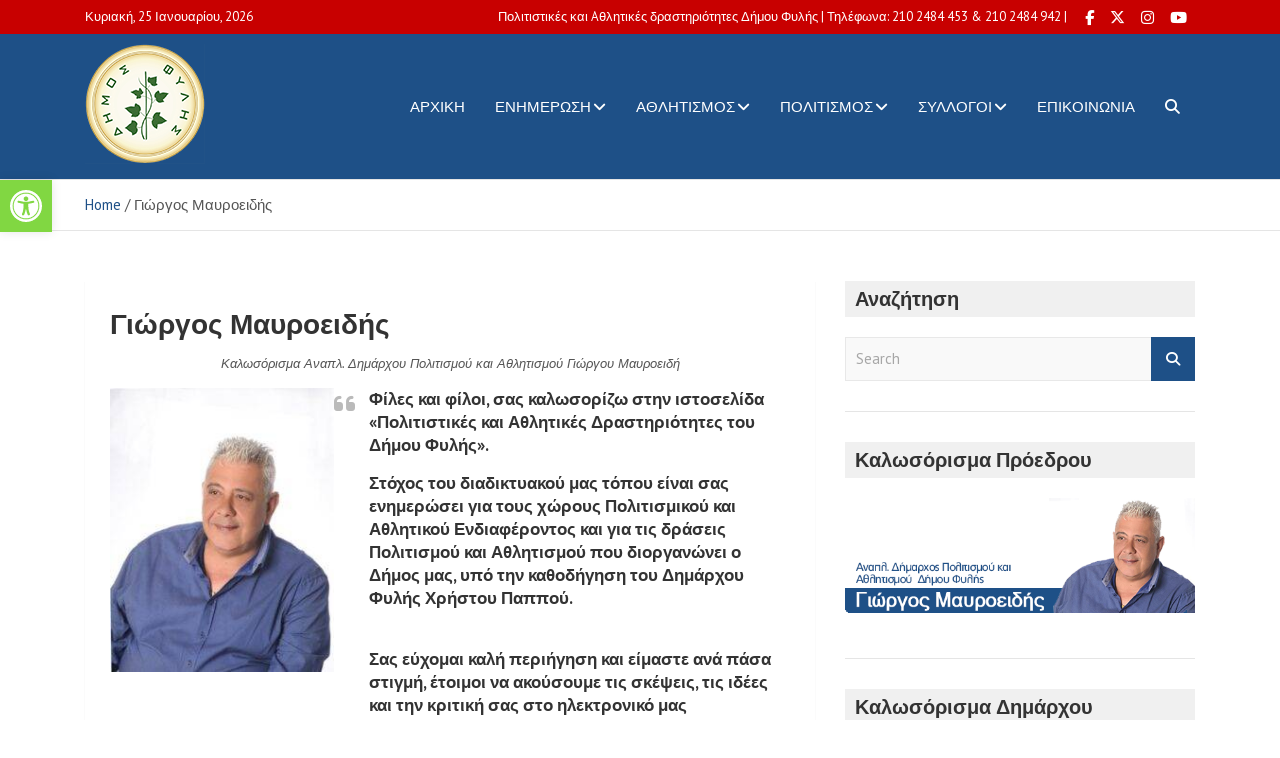

--- FILE ---
content_type: text/html; charset=UTF-8
request_url: https://fyli-culture.gr/mavroeidis/
body_size: 29291
content:
<!doctype html>
<html lang="el">
<head>
	<meta charset="UTF-8">
	<meta name="viewport" content="width=device-width, initial-scale=1, shrink-to-fit=no">
	<link rel="profile" href="https://gmpg.org/xfn/11">

	<meta name='robots' content='index, follow, max-image-preview:large, max-snippet:-1, max-video-preview:-1' />

	<!-- This site is optimized with the Yoast SEO plugin v26.8 - https://yoast.com/product/yoast-seo-wordpress/ -->
	<title>Γιώργος Μαυροειδής - Πολιτιστικές και Aθλητικές δραστηριότητες Δήμου Φυλής</title>
	<link rel="canonical" href="https://fyli-culture.gr/mavroeidis/" />
	<meta name="twitter:label1" content="Εκτιμώμενος χρόνος ανάγνωσης" />
	<meta name="twitter:data1" content="1 λεπτό" />
	<script type="application/ld+json" class="yoast-schema-graph">{"@context":"https://schema.org","@graph":[{"@type":"WebPage","@id":"https://fyli-culture.gr/mavroeidis/","url":"https://fyli-culture.gr/mavroeidis/","name":"Γιώργος Μαυροειδής - Πολιτιστικές και Aθλητικές δραστηριότητες Δήμου Φυλής","isPartOf":{"@id":"https://fyli-culture.gr/#website"},"primaryImageOfPage":{"@id":"https://fyli-culture.gr/mavroeidis/#primaryimage"},"image":{"@id":"https://fyli-culture.gr/mavroeidis/#primaryimage"},"thumbnailUrl":"https://fyli-culture.gr/wp-content/uploads/2022/05/proedros_mavroeidis-237x300.jpg","datePublished":"2022-05-31T05:55:47+00:00","dateModified":"2024-04-17T06:09:03+00:00","breadcrumb":{"@id":"https://fyli-culture.gr/mavroeidis/#breadcrumb"},"inLanguage":"el","potentialAction":[{"@type":"ReadAction","target":["https://fyli-culture.gr/mavroeidis/"]}]},{"@type":"ImageObject","inLanguage":"el","@id":"https://fyli-culture.gr/mavroeidis/#primaryimage","url":"https://fyli-culture.gr/wp-content/uploads/2022/05/proedros_mavroeidis.jpg","contentUrl":"https://fyli-culture.gr/wp-content/uploads/2022/05/proedros_mavroeidis.jpg","width":591,"height":749},{"@type":"BreadcrumbList","@id":"https://fyli-culture.gr/mavroeidis/#breadcrumb","itemListElement":[{"@type":"ListItem","position":1,"name":"Αρχική","item":"https://fyli-culture.gr/"},{"@type":"ListItem","position":2,"name":"Γιώργος Μαυροειδής"}]},{"@type":"WebSite","@id":"https://fyli-culture.gr/#website","url":"https://fyli-culture.gr/","name":"Πολιτιστικές και Aθλητικές δραστηριότητες Δήμου Φυλής","description":"","publisher":{"@id":"https://fyli-culture.gr/#organization"},"potentialAction":[{"@type":"SearchAction","target":{"@type":"EntryPoint","urlTemplate":"https://fyli-culture.gr/?s={search_term_string}"},"query-input":{"@type":"PropertyValueSpecification","valueRequired":true,"valueName":"search_term_string"}}],"inLanguage":"el"},{"@type":"Organization","@id":"https://fyli-culture.gr/#organization","name":"Πολιτιστικές και Aθλητικές δραστηριότητες Δήμου Φυλής","url":"https://fyli-culture.gr/","logo":{"@type":"ImageObject","inLanguage":"el","@id":"https://fyli-culture.gr/#/schema/logo/image/","url":"https://fyli-culture.gr/wp-content/uploads/2024/02/dimos-fylis.png","contentUrl":"https://fyli-culture.gr/wp-content/uploads/2024/02/dimos-fylis.png","width":120,"height":120,"caption":"Πολιτιστικές και Aθλητικές δραστηριότητες Δήμου Φυλής"},"image":{"@id":"https://fyli-culture.gr/#/schema/logo/image/"},"sameAs":["https://www.facebook.com/profile.php?id=100030760635601"]}]}</script>
	<!-- / Yoast SEO plugin. -->


<!-- Hubbub v.1.36.3 https://morehubbub.com/ -->
<meta property="og:locale" content="el" />
<meta property="og:type" content="article" />
<meta property="og:title" content="Γιώργος Μαυροειδής" />
<meta property="og:description" content="Καλωσόρισμα Αναπλ. Δημάρχου Πολιτισμού και Αθλητισμού Γιώργου Μαυροειδή Φίλες και φίλοι, σας καλωσορίζω στην ιστοσελίδα «Πολιτιστικές και Αθλητικές Δραστηριότητες του Δήμου Φυλής». Στόχος του διαδικτυακού μας τόπου είναι σας ενημερώσει για τους χώρους Πολιτισμικού και" />
<meta property="og:url" content="https://fyli-culture.gr/mavroeidis/" />
<meta property="og:site_name" content="Πολιτιστικές και Aθλητικές δραστηριότητες Δήμου Φυλής" />
<meta property="og:updated_time" content="2024-04-17T06:09:03+00:00" />
<meta property="article:published_time" content="2022-05-31T05:55:47+00:00" />
<meta property="article:modified_time" content="2024-04-17T06:09:03+00:00" />
<meta name="twitter:card" content="summary_large_image" />
<meta name="twitter:title" content="Γιώργος Μαυροειδής" />
<meta name="twitter:description" content="Καλωσόρισμα Αναπλ. Δημάρχου Πολιτισμού και Αθλητισμού Γιώργου Μαυροειδή Φίλες και φίλοι, σας καλωσορίζω στην ιστοσελίδα «Πολιτιστικές και Αθλητικές Δραστηριότητες του Δήμου Φυλής». Στόχος του διαδικτυακού μας τόπου είναι σας ενημερώσει για τους χώρους Πολιτισμικού και" />
<meta class="flipboard-article" content="Καλωσόρισμα Αναπλ. Δημάρχου Πολιτισμού και Αθλητισμού Γιώργου Μαυροειδή Φίλες και φίλοι, σας καλωσορίζω στην ιστοσελίδα «Πολιτιστικές και Αθλητικές Δραστηριότητες του Δήμου Φυλής». Στόχος του διαδικτυακού μας τόπου είναι σας ενημερώσει για τους χώρους Πολιτισμικού και" />
<!-- Hubbub v.1.36.3 https://morehubbub.com/ -->
<link rel='dns-prefetch' href='//fonts.googleapis.com' />
<link rel="alternate" type="application/rss+xml" title="Ροή RSS &raquo; Πολιτιστικές και Aθλητικές δραστηριότητες Δήμου Φυλής" href="https://fyli-culture.gr/feed/" />
<link rel="alternate" type="application/rss+xml" title="Ροή Σχολίων &raquo; Πολιτιστικές και Aθλητικές δραστηριότητες Δήμου Φυλής" href="https://fyli-culture.gr/comments/feed/" />
<link rel="alternate" title="oEmbed (JSON)" type="application/json+oembed" href="https://fyli-culture.gr/wp-json/oembed/1.0/embed?url=https%3A%2F%2Ffyli-culture.gr%2Fmavroeidis%2F" />
<link rel="alternate" title="oEmbed (XML)" type="text/xml+oembed" href="https://fyli-culture.gr/wp-json/oembed/1.0/embed?url=https%3A%2F%2Ffyli-culture.gr%2Fmavroeidis%2F&#038;format=xml" />
<style id='wp-img-auto-sizes-contain-inline-css' type='text/css'>
img:is([sizes=auto i],[sizes^="auto," i]){contain-intrinsic-size:3000px 1500px}
/*# sourceURL=wp-img-auto-sizes-contain-inline-css */
</style>
<style id='wp-emoji-styles-inline-css' type='text/css'>

	img.wp-smiley, img.emoji {
		display: inline !important;
		border: none !important;
		box-shadow: none !important;
		height: 1em !important;
		width: 1em !important;
		margin: 0 0.07em !important;
		vertical-align: -0.1em !important;
		background: none !important;
		padding: 0 !important;
	}
/*# sourceURL=wp-emoji-styles-inline-css */
</style>
<link rel='stylesheet' id='wp-block-library-css' href='https://fyli-culture.gr/wp-includes/css/dist/block-library/style.min.css?ver=6.9' type='text/css' media='all' />
<style id='global-styles-inline-css' type='text/css'>
:root{--wp--preset--aspect-ratio--square: 1;--wp--preset--aspect-ratio--4-3: 4/3;--wp--preset--aspect-ratio--3-4: 3/4;--wp--preset--aspect-ratio--3-2: 3/2;--wp--preset--aspect-ratio--2-3: 2/3;--wp--preset--aspect-ratio--16-9: 16/9;--wp--preset--aspect-ratio--9-16: 9/16;--wp--preset--color--black: #000000;--wp--preset--color--cyan-bluish-gray: #abb8c3;--wp--preset--color--white: #ffffff;--wp--preset--color--pale-pink: #f78da7;--wp--preset--color--vivid-red: #cf2e2e;--wp--preset--color--luminous-vivid-orange: #ff6900;--wp--preset--color--luminous-vivid-amber: #fcb900;--wp--preset--color--light-green-cyan: #7bdcb5;--wp--preset--color--vivid-green-cyan: #00d084;--wp--preset--color--pale-cyan-blue: #8ed1fc;--wp--preset--color--vivid-cyan-blue: #0693e3;--wp--preset--color--vivid-purple: #9b51e0;--wp--preset--gradient--vivid-cyan-blue-to-vivid-purple: linear-gradient(135deg,rgb(6,147,227) 0%,rgb(155,81,224) 100%);--wp--preset--gradient--light-green-cyan-to-vivid-green-cyan: linear-gradient(135deg,rgb(122,220,180) 0%,rgb(0,208,130) 100%);--wp--preset--gradient--luminous-vivid-amber-to-luminous-vivid-orange: linear-gradient(135deg,rgb(252,185,0) 0%,rgb(255,105,0) 100%);--wp--preset--gradient--luminous-vivid-orange-to-vivid-red: linear-gradient(135deg,rgb(255,105,0) 0%,rgb(207,46,46) 100%);--wp--preset--gradient--very-light-gray-to-cyan-bluish-gray: linear-gradient(135deg,rgb(238,238,238) 0%,rgb(169,184,195) 100%);--wp--preset--gradient--cool-to-warm-spectrum: linear-gradient(135deg,rgb(74,234,220) 0%,rgb(151,120,209) 20%,rgb(207,42,186) 40%,rgb(238,44,130) 60%,rgb(251,105,98) 80%,rgb(254,248,76) 100%);--wp--preset--gradient--blush-light-purple: linear-gradient(135deg,rgb(255,206,236) 0%,rgb(152,150,240) 100%);--wp--preset--gradient--blush-bordeaux: linear-gradient(135deg,rgb(254,205,165) 0%,rgb(254,45,45) 50%,rgb(107,0,62) 100%);--wp--preset--gradient--luminous-dusk: linear-gradient(135deg,rgb(255,203,112) 0%,rgb(199,81,192) 50%,rgb(65,88,208) 100%);--wp--preset--gradient--pale-ocean: linear-gradient(135deg,rgb(255,245,203) 0%,rgb(182,227,212) 50%,rgb(51,167,181) 100%);--wp--preset--gradient--electric-grass: linear-gradient(135deg,rgb(202,248,128) 0%,rgb(113,206,126) 100%);--wp--preset--gradient--midnight: linear-gradient(135deg,rgb(2,3,129) 0%,rgb(40,116,252) 100%);--wp--preset--font-size--small: 13px;--wp--preset--font-size--medium: 20px;--wp--preset--font-size--large: 36px;--wp--preset--font-size--x-large: 42px;--wp--preset--spacing--20: 0.44rem;--wp--preset--spacing--30: 0.67rem;--wp--preset--spacing--40: 1rem;--wp--preset--spacing--50: 1.5rem;--wp--preset--spacing--60: 2.25rem;--wp--preset--spacing--70: 3.38rem;--wp--preset--spacing--80: 5.06rem;--wp--preset--shadow--natural: 6px 6px 9px rgba(0, 0, 0, 0.2);--wp--preset--shadow--deep: 12px 12px 50px rgba(0, 0, 0, 0.4);--wp--preset--shadow--sharp: 6px 6px 0px rgba(0, 0, 0, 0.2);--wp--preset--shadow--outlined: 6px 6px 0px -3px rgb(255, 255, 255), 6px 6px rgb(0, 0, 0);--wp--preset--shadow--crisp: 6px 6px 0px rgb(0, 0, 0);}:where(.is-layout-flex){gap: 0.5em;}:where(.is-layout-grid){gap: 0.5em;}body .is-layout-flex{display: flex;}.is-layout-flex{flex-wrap: wrap;align-items: center;}.is-layout-flex > :is(*, div){margin: 0;}body .is-layout-grid{display: grid;}.is-layout-grid > :is(*, div){margin: 0;}:where(.wp-block-columns.is-layout-flex){gap: 2em;}:where(.wp-block-columns.is-layout-grid){gap: 2em;}:where(.wp-block-post-template.is-layout-flex){gap: 1.25em;}:where(.wp-block-post-template.is-layout-grid){gap: 1.25em;}.has-black-color{color: var(--wp--preset--color--black) !important;}.has-cyan-bluish-gray-color{color: var(--wp--preset--color--cyan-bluish-gray) !important;}.has-white-color{color: var(--wp--preset--color--white) !important;}.has-pale-pink-color{color: var(--wp--preset--color--pale-pink) !important;}.has-vivid-red-color{color: var(--wp--preset--color--vivid-red) !important;}.has-luminous-vivid-orange-color{color: var(--wp--preset--color--luminous-vivid-orange) !important;}.has-luminous-vivid-amber-color{color: var(--wp--preset--color--luminous-vivid-amber) !important;}.has-light-green-cyan-color{color: var(--wp--preset--color--light-green-cyan) !important;}.has-vivid-green-cyan-color{color: var(--wp--preset--color--vivid-green-cyan) !important;}.has-pale-cyan-blue-color{color: var(--wp--preset--color--pale-cyan-blue) !important;}.has-vivid-cyan-blue-color{color: var(--wp--preset--color--vivid-cyan-blue) !important;}.has-vivid-purple-color{color: var(--wp--preset--color--vivid-purple) !important;}.has-black-background-color{background-color: var(--wp--preset--color--black) !important;}.has-cyan-bluish-gray-background-color{background-color: var(--wp--preset--color--cyan-bluish-gray) !important;}.has-white-background-color{background-color: var(--wp--preset--color--white) !important;}.has-pale-pink-background-color{background-color: var(--wp--preset--color--pale-pink) !important;}.has-vivid-red-background-color{background-color: var(--wp--preset--color--vivid-red) !important;}.has-luminous-vivid-orange-background-color{background-color: var(--wp--preset--color--luminous-vivid-orange) !important;}.has-luminous-vivid-amber-background-color{background-color: var(--wp--preset--color--luminous-vivid-amber) !important;}.has-light-green-cyan-background-color{background-color: var(--wp--preset--color--light-green-cyan) !important;}.has-vivid-green-cyan-background-color{background-color: var(--wp--preset--color--vivid-green-cyan) !important;}.has-pale-cyan-blue-background-color{background-color: var(--wp--preset--color--pale-cyan-blue) !important;}.has-vivid-cyan-blue-background-color{background-color: var(--wp--preset--color--vivid-cyan-blue) !important;}.has-vivid-purple-background-color{background-color: var(--wp--preset--color--vivid-purple) !important;}.has-black-border-color{border-color: var(--wp--preset--color--black) !important;}.has-cyan-bluish-gray-border-color{border-color: var(--wp--preset--color--cyan-bluish-gray) !important;}.has-white-border-color{border-color: var(--wp--preset--color--white) !important;}.has-pale-pink-border-color{border-color: var(--wp--preset--color--pale-pink) !important;}.has-vivid-red-border-color{border-color: var(--wp--preset--color--vivid-red) !important;}.has-luminous-vivid-orange-border-color{border-color: var(--wp--preset--color--luminous-vivid-orange) !important;}.has-luminous-vivid-amber-border-color{border-color: var(--wp--preset--color--luminous-vivid-amber) !important;}.has-light-green-cyan-border-color{border-color: var(--wp--preset--color--light-green-cyan) !important;}.has-vivid-green-cyan-border-color{border-color: var(--wp--preset--color--vivid-green-cyan) !important;}.has-pale-cyan-blue-border-color{border-color: var(--wp--preset--color--pale-cyan-blue) !important;}.has-vivid-cyan-blue-border-color{border-color: var(--wp--preset--color--vivid-cyan-blue) !important;}.has-vivid-purple-border-color{border-color: var(--wp--preset--color--vivid-purple) !important;}.has-vivid-cyan-blue-to-vivid-purple-gradient-background{background: var(--wp--preset--gradient--vivid-cyan-blue-to-vivid-purple) !important;}.has-light-green-cyan-to-vivid-green-cyan-gradient-background{background: var(--wp--preset--gradient--light-green-cyan-to-vivid-green-cyan) !important;}.has-luminous-vivid-amber-to-luminous-vivid-orange-gradient-background{background: var(--wp--preset--gradient--luminous-vivid-amber-to-luminous-vivid-orange) !important;}.has-luminous-vivid-orange-to-vivid-red-gradient-background{background: var(--wp--preset--gradient--luminous-vivid-orange-to-vivid-red) !important;}.has-very-light-gray-to-cyan-bluish-gray-gradient-background{background: var(--wp--preset--gradient--very-light-gray-to-cyan-bluish-gray) !important;}.has-cool-to-warm-spectrum-gradient-background{background: var(--wp--preset--gradient--cool-to-warm-spectrum) !important;}.has-blush-light-purple-gradient-background{background: var(--wp--preset--gradient--blush-light-purple) !important;}.has-blush-bordeaux-gradient-background{background: var(--wp--preset--gradient--blush-bordeaux) !important;}.has-luminous-dusk-gradient-background{background: var(--wp--preset--gradient--luminous-dusk) !important;}.has-pale-ocean-gradient-background{background: var(--wp--preset--gradient--pale-ocean) !important;}.has-electric-grass-gradient-background{background: var(--wp--preset--gradient--electric-grass) !important;}.has-midnight-gradient-background{background: var(--wp--preset--gradient--midnight) !important;}.has-small-font-size{font-size: var(--wp--preset--font-size--small) !important;}.has-medium-font-size{font-size: var(--wp--preset--font-size--medium) !important;}.has-large-font-size{font-size: var(--wp--preset--font-size--large) !important;}.has-x-large-font-size{font-size: var(--wp--preset--font-size--x-large) !important;}
/*# sourceURL=global-styles-inline-css */
</style>

<style id='classic-theme-styles-inline-css' type='text/css'>
/*! This file is auto-generated */
.wp-block-button__link{color:#fff;background-color:#32373c;border-radius:9999px;box-shadow:none;text-decoration:none;padding:calc(.667em + 2px) calc(1.333em + 2px);font-size:1.125em}.wp-block-file__button{background:#32373c;color:#fff;text-decoration:none}
/*# sourceURL=/wp-includes/css/classic-themes.min.css */
</style>
<link rel='stylesheet' id='archives-cal-calendrier-css' href='https://fyli-culture.gr/wp-content/plugins/archives-calendar-widget/themes/calendrier.css?ver=1.0.15' type='text/css' media='all' />
<link rel='stylesheet' id='pojo-a11y-css' href='https://fyli-culture.gr/wp-content/plugins/pojo-accessibility/modules/legacy/assets/css/style.min.css?ver=1.0.0' type='text/css' media='all' />
<link rel='stylesheet' id='bootstrap-style-css' href='https://fyli-culture.gr/wp-content/themes/mags/assets/library/bootstrap/css/bootstrap.min.css?ver=4.3.1' type='text/css' media='all' />
<link rel='stylesheet' id='chld_thm_cfg_parent-css' href='https://fyli-culture.gr/wp-content/themes/mags/style.css?ver=6.9' type='text/css' media='all' />
<link rel='stylesheet' id='font-awesome-style-css' href='https://fyli-culture.gr/wp-content/themes/mags/assets/library/font-awesome/css/all.min.css?ver=5.7.2' type='text/css' media='all' />
<link rel='stylesheet' id='mags-google-fonts-css' href='//fonts.googleapis.com/css?family=PT+Sans%3A400%2C400i%2C700%2C700i&#038;ver=6.9' type='text/css' media='all' />
<link rel='stylesheet' id='mags-style-css' href='https://fyli-culture.gr/wp-content/themes/mags-child/style.css?ver=1.1.4.1655438596' type='text/css' media='all' />
<link rel='stylesheet' id='dpsp-frontend-style-pro-css' href='https://fyli-culture.gr/wp-content/plugins/social-pug/assets/dist/style-frontend-pro.css?ver=1.36.3' type='text/css' media='all' />
<style id='dpsp-frontend-style-pro-inline-css' type='text/css'>

				@media screen and ( max-width : 720px ) {
					.dpsp-content-wrapper.dpsp-hide-on-mobile,
					.dpsp-share-text.dpsp-hide-on-mobile {
						display: none;
					}
					.dpsp-has-spacing .dpsp-networks-btns-wrapper li {
						margin:0 2% 10px 0;
					}
					.dpsp-network-btn.dpsp-has-label:not(.dpsp-has-count) {
						max-height: 40px;
						padding: 0;
						justify-content: center;
					}
					.dpsp-content-wrapper.dpsp-size-small .dpsp-network-btn.dpsp-has-label:not(.dpsp-has-count){
						max-height: 32px;
					}
					.dpsp-content-wrapper.dpsp-size-large .dpsp-network-btn.dpsp-has-label:not(.dpsp-has-count){
						max-height: 46px;
					}
				}
			
			@media screen and ( max-width : 720px ) {
				aside#dpsp-floating-sidebar.dpsp-hide-on-mobile.opened {
					display: none;
				}
			}
			
/*# sourceURL=dpsp-frontend-style-pro-inline-css */
</style>
<link rel='stylesheet' id='latest-posts-style-css' href='https://fyli-culture.gr/wp-content/plugins/latest-posts/assets/css/style.css?ver=1.4.4' type='text/css' media='all' />
<link rel='stylesheet' id='wrve-css-css' href='https://fyli-culture.gr/wp-content/plugins/responsive-video-embed/css/rve.min.css?ver=6.9' type='text/css' media='all' />
<link rel='stylesheet' id='__EPYT__style-css' href='https://fyli-culture.gr/wp-content/plugins/youtube-embed-plus/styles/ytprefs.min.css?ver=14.2.4' type='text/css' media='all' />
<style id='__EPYT__style-inline-css' type='text/css'>

                .epyt-gallery-thumb {
                        width: 33.333%;
                }
                
/*# sourceURL=__EPYT__style-inline-css */
</style>
<script type="text/javascript" src="https://fyli-culture.gr/wp-includes/js/jquery/jquery.min.js?ver=3.7.1" id="jquery-core-js"></script>
<script type="text/javascript" src="https://fyli-culture.gr/wp-includes/js/jquery/jquery-migrate.min.js?ver=3.4.1" id="jquery-migrate-js"></script>
<script type="text/javascript" src="https://fyli-culture.gr/wp-content/plugins/archives-calendar-widget/admin/js/jquery.arcw-init.js?ver=1.0.15" id="jquery-arcw-js"></script>
<script type="text/javascript" id="__ytprefs__-js-extra">
/* <![CDATA[ */
var _EPYT_ = {"ajaxurl":"https://fyli-culture.gr/wp-admin/admin-ajax.php","security":"72181e4e93","gallery_scrolloffset":"20","eppathtoscripts":"https://fyli-culture.gr/wp-content/plugins/youtube-embed-plus/scripts/","eppath":"https://fyli-culture.gr/wp-content/plugins/youtube-embed-plus/","epresponsiveselector":"[\"iframe.__youtube_prefs__\",\"iframe[src*='youtube.com']\",\"iframe[src*='youtube-nocookie.com']\",\"iframe[data-ep-src*='youtube.com']\",\"iframe[data-ep-src*='youtube-nocookie.com']\",\"iframe[data-ep-gallerysrc*='youtube.com']\"]","epdovol":"1","version":"14.2.4","evselector":"iframe.__youtube_prefs__[src], iframe[src*=\"youtube.com/embed/\"], iframe[src*=\"youtube-nocookie.com/embed/\"]","ajax_compat":"","maxres_facade":"eager","ytapi_load":"light","pause_others":"","stopMobileBuffer":"1","facade_mode":"","not_live_on_channel":""};
//# sourceURL=__ytprefs__-js-extra
/* ]]> */
</script>
<script type="text/javascript" src="https://fyli-culture.gr/wp-content/plugins/youtube-embed-plus/scripts/ytprefs.min.js?ver=14.2.4" id="__ytprefs__-js"></script>
<link rel="https://api.w.org/" href="https://fyli-culture.gr/wp-json/" /><link rel="alternate" title="JSON" type="application/json" href="https://fyli-culture.gr/wp-json/wp/v2/pages/2949" /><link rel="EditURI" type="application/rsd+xml" title="RSD" href="https://fyli-culture.gr/xmlrpc.php?rsd" />
<meta name="generator" content="WordPress 6.9" />
<link rel='shortlink' href='https://fyli-culture.gr/?p=2949' />
<style type="text/css">
#pojo-a11y-toolbar .pojo-a11y-toolbar-toggle a{ background-color: #81d742;	color: #ffffff;}
#pojo-a11y-toolbar .pojo-a11y-toolbar-overlay, #pojo-a11y-toolbar .pojo-a11y-toolbar-overlay ul.pojo-a11y-toolbar-items.pojo-a11y-links{ border-color: #81d742;}
body.pojo-a11y-focusable a:focus{ outline-style: dotted !important;	outline-width: 1px !important;	outline-color: #afafaf !important;}
#pojo-a11y-toolbar{ top: 180px !important;}
#pojo-a11y-toolbar .pojo-a11y-toolbar-overlay{ background-color: #ffffff;}
#pojo-a11y-toolbar .pojo-a11y-toolbar-overlay ul.pojo-a11y-toolbar-items li.pojo-a11y-toolbar-item a, #pojo-a11y-toolbar .pojo-a11y-toolbar-overlay p.pojo-a11y-toolbar-title{ color: #333333;}
#pojo-a11y-toolbar .pojo-a11y-toolbar-overlay ul.pojo-a11y-toolbar-items li.pojo-a11y-toolbar-item a.active{ background-color: #4054b2;	color: #ffffff;}
@media (max-width: 767px) { #pojo-a11y-toolbar { top: 180px !important; } }</style><!-- Analytics by WP Statistics - https://wp-statistics.com -->
<meta name="hubbub-info" description="Hubbub 1.36.3">		<style type="text/css">
					.site-title,
			.site-description {
				position: absolute;
				clip: rect(1px, 1px, 1px, 1px);
			}
				</style>
		<style type="text/css" id="custom-background-css">
body.custom-background { background-color: #ffffff; }
</style>
	<link rel="icon" href="https://fyli-culture.gr/wp-content/uploads/2022/05/cropped-parnitha_logoweb120-e1653424912485.png" sizes="32x32" />
<link rel="icon" href="https://fyli-culture.gr/wp-content/uploads/2022/05/cropped-parnitha_logoweb120-e1653424912485.png" sizes="192x192" />
<link rel="apple-touch-icon" href="https://fyli-culture.gr/wp-content/uploads/2022/05/cropped-parnitha_logoweb120-e1653424912485.png" />
<meta name="msapplication-TileImage" content="https://fyli-culture.gr/wp-content/uploads/2022/05/cropped-parnitha_logoweb120-e1653424912485.png" />
		<style type="text/css" id="wp-custom-css">
			.embed-youtube {
    position: relative;
    padding-bottom: 56.25%; /* - 16:9 aspect ratio (most common) */
    /* padding-bottom: 62.5%; - 16:10 aspect ratio */
    /* padding-bottom: 75%; - 4:3 aspect ratio */
    padding-top: 30px;
    height: 0;
    overflow: hidden;
}

.embed-youtube iframe,
.embed-youtube object,
.embed-youtube embed {
    border: 0;
    position: absolute;
    top: 0;
    left: 0;
    width: 100%;
    height: 100%;
}

		</style>
		<link rel='stylesheet' id='envira-gallery-lite-style-css' href='https://fyli-culture.gr/wp-content/plugins/envira-gallery-lite/assets/css/envira.css?ver=1.12.3' type='text/css' media='all' property="stylesheet" />
<link rel='stylesheet' id='envira-gallery-lite-lazyload-css' href='https://fyli-culture.gr/wp-content/plugins/envira-gallery-lite/assets/css/responsivelyLazy.css?ver=1.12.3' type='text/css' media='all' property="stylesheet" />
<link rel='stylesheet' id='envira-gallery-lite-fancybox-css' href='https://fyli-culture.gr/wp-content/plugins/envira-gallery-lite/assets/css/fancybox.css?ver=1.12.3' type='text/css' media='all' property="stylesheet" />
<link rel='stylesheet' id='envira-gallery-lite-jgallery-css' href='https://fyli-culture.gr/wp-content/plugins/envira-gallery-lite/assets/css/justifiedGallery.css?ver=1.12.3' type='text/css' media='all' property="stylesheet" />
<link rel='stylesheet' id='archives-cal-classicdark-css' href='https://fyli-culture.gr/wp-content/plugins/archives-calendar-widget/themes/classicdark.css?ver=1.0.15' type='text/css' media='all' />
</head>

<body class="wp-singular page-template-default page page-id-2949 custom-background wp-custom-logo wp-theme-mags wp-child-theme-mags-child theme-body non-logged-in group-blog has-grow-sidebar">

<div id="page" class="site">
	<a class="skip-link screen-reader-text" href="#content">Skip to content</a>
	
	<header id="masthead" class="site-header">
					<div class="info-bar infobar-links-on">
				<div class="container">
					<div class="row gutter-10">
						<div class="col-12 col-sm contact-section">
							<div class="date">
								<ul><li>Κυριακή, 25 Ιανουαρίου, 2026</li></ul>
							</div>
						</div><!-- .contact-section -->

													<div class="col-sm-auto social-profiles order-lg-3">
								<button class="infobar-social-profiles-toggle">Responsive Menu</button>
										<ul class="clearfix">
			<li><a target="_blank" rel="noopener noreferrer" class="fab fa-facebook-f" href="https://www.facebook.com/profile.php?id=100030760635601"></a></li><li><a target="_blank" rel="noopener noreferrer" class="fab fa-x-twitter" href="https://www.twitter.com/"></a></li><li><a target="_blank" rel="noopener noreferrer" class="fab fa-instagram" href="https://www.instagram.com/christospappous/?hl=el"></a></li><li><a target="_blank" rel="noopener noreferrer" class="fab fa-youtube" href="https://www.youtube.com/channel/UC_Suuh3wv68I6bOIzV2MLRw/featured"></a></li>		</ul>
								</div><!-- .social-profile -->
													<div class="col-lg-auto infobar-links order-lg-2">
								<button class="infobar-links-menu-toggle">Responsive Menu</button>
								<ul class="clearfix"><li id="menu-item-2748" class="menu-item menu-item-type-post_type menu-item-object-page menu-item-home menu-item-2748"><a href="https://fyli-culture.gr/">Πολιτιστικές και Aθλητικές δραστηριότητες Δήμου Φυλής | Τηλέφωνα: 210 2484 453 &#038; 210 2484 942 |</a></li>
</ul>							</div><!-- .infobar-links -->
											</div><!-- .row -->
          		</div><!-- .container -->
        	</div><!-- .infobar -->
        		<nav class="navbar navbar-expand-lg">
			<div class="container navbar-header-container">
									<div class="row justify-content-between align-items-center navbar-inline-row">
						<div class="container navbar-brand-wrap">
							<div class="site-branding navbar-brand">
								<a href="https://fyli-culture.gr/" class="custom-logo-link" rel="home"><img width="120" height="120" src="https://fyli-culture.gr/wp-content/uploads/2024/02/dimos-fylis.png" class="custom-logo" alt="Πολιτιστικές και Aθλητικές δραστηριότητες Δήμου Φυλής" decoding="async" srcset="https://fyli-culture.gr/wp-content/uploads/2024/02/dimos-fylis.png 120w, https://fyli-culture.gr/wp-content/uploads/2024/02/dimos-fylis-64x64.png 64w" sizes="(max-width: 120px) 100vw, 120px" /></a>								<div class="site-title-wrap">
																			<h2 class="site-title"><a class="site-title-link" href="https://fyli-culture.gr/" rel="home">Πολιτιστικές και Aθλητικές δραστηριότητες Δήμου Φυλής</a></h2>
																	</div><!-- .site-title-wrap -->
							</div><!-- .site-branding .navbar-brand -->
				
				<div class="navigation-icons-wrap justify-content-between d-lg-none">
					<button class="navbar-toggler menu-toggle" type="button" data-toggle="collapse" data-target="#navbarCollapse" aria-controls="navbarCollapse" aria-expanded="false" aria-label="Toggle navigation"></button>
					<span class="search-toggle"></span>
				</div><!-- .navigation-icons-wrap -->

									</div><!-- .navbar-brand-wrap -->
				
				<div class="navbar-main">
					<span class="search-toggle"></span>
					<div class="search-block off">
						<div class="container">
							<form action="https://fyli-culture.gr/" method="get" class="search-form">
	<label class="assistive-text"> Search </label>
	<div class="input-group">
		<input type="search" value="" placeholder="Search" class="form-control s" name="s">
		<div class="input-group-prepend">
			<button class="btn btn-theme">Search</button>
		</div>
	</div>
</form><!-- .search-form -->
						</div><!-- .container -->
					</div><!-- .search-box -->
					<div class="collapse navbar-collapse" id="navbarCollapse">
						<div id="site-navigation" class="main-navigation nav-uppercase" role="navigation">
							<ul class="nav-menu navbar-nav"><li id="menu-item-2711" class="menu-item menu-item-type-post_type menu-item-object-page menu-item-home menu-item-2711"><a href="https://fyli-culture.gr/">Αρχική</a></li>
<li id="menu-item-2712" class="menu-item menu-item-type-custom menu-item-object-custom menu-item-has-children menu-item-2712"><a href="#">Ενημέρωση</a>
<ul class="sub-menu">
	<li id="menu-item-2777" class="menu-item menu-item-type-taxonomy menu-item-object-category menu-item-2777"><a href="https://fyli-culture.gr/category/deltia-typou/">Δελτία Τύπου</a></li>
	<li id="menu-item-2778" class="menu-item menu-item-type-taxonomy menu-item-object-category menu-item-2778"><a href="https://fyli-culture.gr/category/anakoinoseis/">Ανακοινώσεις</a></li>
	<li id="menu-item-3369" class="menu-item menu-item-type-taxonomy menu-item-object-category menu-item-3369"><a href="https://fyli-culture.gr/category/politistika-kai-athlitika-gegonota/">Πολιτιστικά &#038; Αθλητικά Γεγονότα</a></li>
	<li id="menu-item-2779" class="menu-item menu-item-type-taxonomy menu-item-object-category menu-item-2779"><a href="https://fyli-culture.gr/category/prokiryxeis/">Προκηρύξεις</a></li>
	<li id="menu-item-2780" class="menu-item menu-item-type-taxonomy menu-item-object-category menu-item-2780"><a href="https://fyli-culture.gr/category/diagonismoi/">Διαγωνισμοί</a></li>
</ul>
</li>
<li id="menu-item-2713" class="menu-item menu-item-type-custom menu-item-object-custom menu-item-has-children menu-item-2713"><a href="#">Αθλητισμός</a>
<ul class="sub-menu">
	<li id="menu-item-2815" class="menu-item menu-item-type-custom menu-item-object-custom menu-item-has-children menu-item-2815"><a href="#">Κολυμβητήριο</a>
	<ul class="sub-menu">
		<li id="menu-item-2814" class="menu-item menu-item-type-post_type menu-item-object-page menu-item-2814"><a href="https://fyli-culture.gr/kolymvithrio/">Κολυμβητήριο</a></li>
		<li id="menu-item-2810" class="menu-item menu-item-type-post_type menu-item-object-page menu-item-2810"><a href="https://fyli-culture.gr/plirofories/">Πληροφορίες</a></li>
		<li id="menu-item-2821" class="menu-item menu-item-type-post_type menu-item-object-page menu-item-2821"><a href="https://fyli-culture.gr/eggrafes/">Εγγραφές</a></li>
		<li id="menu-item-2820" class="menu-item menu-item-type-post_type menu-item-object-page menu-item-2820"><a href="https://fyli-culture.gr/entypa/">Έντυπα</a></li>
	</ul>
</li>
	<li id="menu-item-2812" class="menu-item menu-item-type-post_type menu-item-object-page menu-item-has-children menu-item-2812"><a href="https://fyli-culture.gr/gymnastiki/">Γυμναστική</a>
	<ul class="sub-menu">
		<li id="menu-item-2827" class="menu-item menu-item-type-post_type menu-item-object-page menu-item-2827"><a href="https://fyli-culture.gr/geniki/">Γενική</a></li>
		<li id="menu-item-2826" class="menu-item menu-item-type-post_type menu-item-object-page menu-item-2826"><a href="https://fyli-culture.gr/enorgani/">Ενόργανη</a></li>
		<li id="menu-item-3383" class="menu-item menu-item-type-post_type menu-item-object-page menu-item-3383"><a href="https://fyli-culture.gr/plirofories-2/">Πληροφορίες</a></li>
		<li id="menu-item-3382" class="menu-item menu-item-type-post_type menu-item-object-page menu-item-3382"><a href="https://fyli-culture.gr/eggrafes-2/">Εγγραφές</a></li>
		<li id="menu-item-3381" class="menu-item menu-item-type-post_type menu-item-object-page menu-item-3381"><a href="https://fyli-culture.gr/entypa-2/">Έντυπα</a></li>
	</ul>
</li>
	<li id="menu-item-3398" class="menu-item menu-item-type-custom menu-item-object-custom menu-item-has-children menu-item-3398"><a href="#">Προγράμματα</a>
	<ul class="sub-menu">
		<li id="menu-item-3394" class="menu-item menu-item-type-post_type menu-item-object-page menu-item-3394"><a href="https://fyli-culture.gr/programmata-2/">Προγράμματα</a></li>
		<li id="menu-item-3395" class="menu-item menu-item-type-post_type menu-item-object-page menu-item-3395"><a href="https://fyli-culture.gr/plirofories-2-2/">Πληροφορίες</a></li>
		<li id="menu-item-3396" class="menu-item menu-item-type-post_type menu-item-object-page menu-item-3396"><a href="https://fyli-culture.gr/eggrafes-2-2/">Εγγραφές</a></li>
		<li id="menu-item-3397" class="menu-item menu-item-type-post_type menu-item-object-page menu-item-3397"><a href="https://fyli-culture.gr/entypa-2-2/">Έντυπα</a></li>
	</ul>
</li>
	<li id="menu-item-3471" class="menu-item menu-item-type-custom menu-item-object-custom menu-item-has-children menu-item-3471"><a href="#">Μπάσκετ</a>
	<ul class="sub-menu">
		<li id="menu-item-3467" class="menu-item menu-item-type-post_type menu-item-object-page menu-item-3467"><a href="https://fyli-culture.gr/basket-2/">Μπάσκετ</a></li>
		<li id="menu-item-3470" class="menu-item menu-item-type-post_type menu-item-object-page menu-item-3470"><a href="https://fyli-culture.gr/basket-plirofories/">Πληροφορίες</a></li>
		<li id="menu-item-3469" class="menu-item menu-item-type-post_type menu-item-object-page menu-item-3469"><a href="https://fyli-culture.gr/basket-eggrafes/">Εγγραφές</a></li>
		<li id="menu-item-3468" class="menu-item menu-item-type-post_type menu-item-object-page menu-item-3468"><a href="https://fyli-culture.gr/basket-entypa/">Έντυπα</a></li>
	</ul>
</li>
</ul>
</li>
<li id="menu-item-2714" class="menu-item menu-item-type-custom menu-item-object-custom menu-item-has-children menu-item-2714"><a href="#">Πολιτισμός</a>
<ul class="sub-menu">
	<li id="menu-item-3562" class="menu-item menu-item-type-custom menu-item-object-custom menu-item-has-children menu-item-3562"><a href="#">Θέατρο</a>
	<ul class="sub-menu">
		<li id="menu-item-3561" class="menu-item menu-item-type-post_type menu-item-object-page menu-item-3561"><a href="https://fyli-culture.gr/gymnastiki-2/">Θέατρο</a></li>
		<li id="menu-item-3558" class="menu-item menu-item-type-post_type menu-item-object-page menu-item-3558"><a href="https://fyli-culture.gr/plirofories-2-3/">Πληροφορίες</a></li>
		<li id="menu-item-3560" class="menu-item menu-item-type-post_type menu-item-object-page menu-item-3560"><a href="https://fyli-culture.gr/eggrafes-2-3/">Εγγραφές</a></li>
		<li id="menu-item-3559" class="menu-item menu-item-type-post_type menu-item-object-page menu-item-3559"><a href="https://fyli-culture.gr/entypa-2-3/">Έντυπα</a></li>
	</ul>
</li>
	<li id="menu-item-3563" class="menu-item menu-item-type-custom menu-item-object-custom menu-item-has-children menu-item-3563"><a href="#">Ζωγραφική</a>
	<ul class="sub-menu">
		<li id="menu-item-3574" class="menu-item menu-item-type-post_type menu-item-object-page menu-item-3574"><a href="https://fyli-culture.gr/gymnastiki-3/">Ζωγραφική</a></li>
		<li id="menu-item-3571" class="menu-item menu-item-type-post_type menu-item-object-page menu-item-3571"><a href="https://fyli-culture.gr/plirofories-2-4/">Πληροφορίες</a></li>
		<li id="menu-item-3573" class="menu-item menu-item-type-post_type menu-item-object-page menu-item-3573"><a href="https://fyli-culture.gr/eggrafes-2-4/">Εγγραφές</a></li>
		<li id="menu-item-3572" class="menu-item menu-item-type-post_type menu-item-object-page menu-item-3572"><a href="https://fyli-culture.gr/entypa-2-4/">Έντυπα</a></li>
	</ul>
</li>
	<li id="menu-item-3564" class="menu-item menu-item-type-custom menu-item-object-custom menu-item-has-children menu-item-3564"><a href="#">Αγγειοπλαστική</a>
	<ul class="sub-menu">
		<li id="menu-item-3586" class="menu-item menu-item-type-post_type menu-item-object-page menu-item-3586"><a href="https://fyli-culture.gr/gymnastiki-4/">Αγγειοπλαστική</a></li>
		<li id="menu-item-3583" class="menu-item menu-item-type-post_type menu-item-object-page menu-item-3583"><a href="https://fyli-culture.gr/plirofories-2-5/">Πληροφορίες</a></li>
		<li id="menu-item-3585" class="menu-item menu-item-type-post_type menu-item-object-page menu-item-3585"><a href="https://fyli-culture.gr/eggrafes-2-5/">Εγγραφές</a></li>
		<li id="menu-item-3584" class="menu-item menu-item-type-post_type menu-item-object-page menu-item-3584"><a href="https://fyli-culture.gr/entypa-2-5/">Έντυπα</a></li>
	</ul>
</li>
	<li id="menu-item-3565" class="menu-item menu-item-type-custom menu-item-object-custom menu-item-has-children menu-item-3565"><a href="#">Παραδοσιακοί χοροί</a>
	<ul class="sub-menu">
		<li id="menu-item-3594" class="menu-item menu-item-type-post_type menu-item-object-page menu-item-3594"><a href="https://fyli-culture.gr/gymnastiki-5/">Παραδοσιακοί χοροί</a></li>
		<li id="menu-item-3591" class="menu-item menu-item-type-post_type menu-item-object-page menu-item-3591"><a href="https://fyli-culture.gr/plirofories-2-6/">Πληροφορίες</a></li>
		<li id="menu-item-3593" class="menu-item menu-item-type-post_type menu-item-object-page menu-item-3593"><a href="https://fyli-culture.gr/eggrafes-2-6/">Εγγραφές</a></li>
		<li id="menu-item-3592" class="menu-item menu-item-type-post_type menu-item-object-page menu-item-3592"><a href="https://fyli-culture.gr/entypa-2-6/">Έντυπα</a></li>
	</ul>
</li>
</ul>
</li>
<li id="menu-item-2894" class="menu-item menu-item-type-post_type menu-item-object-page menu-item-has-children menu-item-2894"><a href="https://fyli-culture.gr/sylogoi/">Σύλλογοι</a>
<ul class="sub-menu">
	<li id="menu-item-3213" class="menu-item menu-item-type-post_type menu-item-object-page menu-item-3213"><a href="https://fyli-culture.gr/athlitikoi-syllogoi/">Αθλητικοί Σύλλογοι</a></li>
	<li id="menu-item-3214" class="menu-item menu-item-type-post_type menu-item-object-page menu-item-3214"><a href="https://fyli-culture.gr/politistikoi-syllogoi/">Πολιτιστικοί Σύλλογοι</a></li>
</ul>
</li>
<li id="menu-item-2883" class="menu-item menu-item-type-post_type menu-item-object-page menu-item-2883"><a href="https://fyli-culture.gr/contact-us/">Επικοινωνία</a></li>
</ul>						</div><!-- #site-navigation .main-navigation -->
					</div><!-- .navbar-collapse -->
				</div><!-- .navbar-main -->
									</div><!-- .row -->
							</div><!-- .navbar-header-container -->
		</nav><!-- .navbar -->

		
					<div id="breadcrumb">
				<div class="container">
					<div role="navigation" aria-label="Breadcrumbs" class="breadcrumb-trail breadcrumbs" itemprop="breadcrumb"><ul class="trail-items" itemscope itemtype="http://schema.org/BreadcrumbList"><meta name="numberOfItems" content="2" /><meta name="itemListOrder" content="Ascending" /><li itemprop="itemListElement" itemscope itemtype="http://schema.org/ListItem" class="trail-item trail-begin"><a href="https://fyli-culture.gr/" rel="home" itemprop="item"><span itemprop="name">Home</span></a><meta itemprop="position" content="1" /></li><li itemprop="itemListElement" itemscope itemtype="http://schema.org/ListItem" class="trail-item trail-end"><span itemprop="name">Γιώργος Μαυροειδής</span><meta itemprop="position" content="2" /></li></ul></div>				</div>
			</div><!-- .breadcrumb -->
			</header><!-- #masthead -->
	<div id="content" class="site-content">
					<div class="container">
				<div class="row justify-content-center site-content-row">
		<div id="primary" class="col-lg-8 content-area">		<main id="main" class="site-main">

			<div id="post-2949" class="post-2949 page type-page status-publish hentry grow-content-body">

	
	<header class="entry-header">
		<h1 class="entry-title">Γιώργος Μαυροειδής</h1>	</header><!-- .entry-header -->

	<div class="entry-content">
		<p style="text-align: center;"><span style="font-size: 10pt;"><em>Καλωσόρισμα Αναπλ. Δημάρχου Πολιτισμού και Αθλητισμού Γιώργου Μαυροειδή</em></span></p>
<div class="wp-block-columns">
<div class="wp-block-column" style="flex-basis: 33%;">
<figure class="wp-block-image size-large is-style-rounded"><img fetchpriority="high" decoding="async" class="alignnone size-medium wp-image-2901" src="https://fyli-culture.gr/wp-content/uploads/2022/05/proedros_mavroeidis-237x300.jpg" alt="" width="237" height="300" srcset="https://fyli-culture.gr/wp-content/uploads/2022/05/proedros_mavroeidis-237x300.jpg 237w, https://fyli-culture.gr/wp-content/uploads/2022/05/proedros_mavroeidis.jpg 591w" sizes="(max-width: 237px) 100vw, 237px" /></figure>
<!-- /wp:post-content --></div>
<!-- /wp:column -->

<!-- wp:column -->
<div class="wp-block-column"><!-- wp:quote -->
<blockquote class="wp-block-quote">
<p>Φίλες και φίλοι, σας καλωσορίζω στην ιστοσελίδα «Πολιτιστικές και Αθλητικές Δραστηριότητες του Δήμου Φυλής». </p>
<p>Στόχος του διαδικτυακού μας τόπου είναι σας ενημερώσει για τους χώρους Πολιτισμικού και Αθλητικού Ενδιαφέροντος και για τις δράσεις Πολιτισμού και Αθλητισμού που διοργανώνει ο Δήμος μας, υπό την καθοδήγηση του Δημάρχου Φυλής Χρήστου Παππού.</p>
<p><br />Σας εύχομαι καλή περιήγηση και είμαστε ανά πάσα στιγμή, έτοιμοι να ακούσουμε τις σκέψεις, τις ιδέες και την κριτική σας στο ηλεκτρονικό μας ταχυδρομείο.</p>
<p><br />Καλή περιήγηση!</p>
<p>&nbsp;</p>
<cite>Γιώργος Μαυροειδής</cite></blockquote>
<!-- /wp:quote --></div>
<!-- /wp:column --></div>
<!-- /wp:columns -->

<!-- wp:columns -->
<div class="wp-block-columns"><!-- wp:column -->
<div class="wp-block-column"><!-- wp:quote {"className":"is-style-large"} --></div>
</div>
<div class="wp-block-columns">
<div class="wp-block-column"><!-- /wp:quote --></div>
<!-- /wp:column --></div>
<!-- /wp:columns -->	<p class="dpsp-share-text " style="margin-bottom:10px">
		Κοινοποίηση...	</p>
	<div id="dpsp-content-bottom" class="dpsp-content-wrapper dpsp-shape-rounded dpsp-size-medium dpsp-has-spacing dpsp-no-labels-mobile dpsp-show-on-mobile dpsp-button-style-3" style="min-height:40px;position:relative">
	<ul class="dpsp-networks-btns-wrapper dpsp-networks-btns-share dpsp-networks-btns-content dpsp-column-auto dpsp-has-button-icon-animation" style="padding:0;margin:0;list-style-type:none">
<li class="dpsp-network-list-item dpsp-network-list-item-facebook" style="float:left">
	<a rel="nofollow noopener" href="https://www.facebook.com/sharer/sharer.php?u=https%3A%2F%2Ffyli-culture.gr%2Fmavroeidis%2F&#038;t=%CE%93%CE%B9%CF%8E%CF%81%CE%B3%CE%BF%CF%82%20%CE%9C%CE%B1%CF%85%CF%81%CE%BF%CE%B5%CE%B9%CE%B4%CE%AE%CF%82" class="dpsp-network-btn dpsp-facebook dpsp-first dpsp-has-label dpsp-has-label-mobile" target="_blank" aria-label="Share on Facebook" title="Share on Facebook" style="font-size:14px;padding:0rem;max-height:40px" >	<span class="dpsp-network-icon "><span class="dpsp-network-icon-inner" ><svg version="1.1" xmlns="http://www.w3.org/2000/svg" width="32" height="32" viewBox="0 0 18 32"><path d="M17.12 0.224v4.704h-2.784q-1.536 0-2.080 0.64t-0.544 1.92v3.392h5.248l-0.704 5.28h-4.544v13.568h-5.472v-13.568h-4.544v-5.28h4.544v-3.904q0-3.328 1.856-5.152t4.96-1.824q2.624 0 4.064 0.224z"></path></svg></span></span>
	<span class="dpsp-network-label dpsp-network-hide-label-mobile">Facebook</span></a></li>

<li class="dpsp-network-list-item dpsp-network-list-item-x" style="float:left">
	<a rel="nofollow noopener" href="https://x.com/intent/tweet?text=%CE%93%CE%B9%CF%8E%CF%81%CE%B3%CE%BF%CF%82%20%CE%9C%CE%B1%CF%85%CF%81%CE%BF%CE%B5%CE%B9%CE%B4%CE%AE%CF%82&#038;url=https%3A%2F%2Ffyli-culture.gr%2Fmavroeidis%2F" class="dpsp-network-btn dpsp-x dpsp-has-label dpsp-has-label-mobile" target="_blank" aria-label="Share on X" title="Share on X" style="font-size:14px;padding:0rem;max-height:40px" >	<span class="dpsp-network-icon "><span class="dpsp-network-icon-inner" ><svg version="1.1" xmlns="http://www.w3.org/2000/svg" width="32" height="32" viewBox="0 0 32 28"><path d="M25.2,1.5h4.9l-10.7,12.3,12.6,16.7h-9.9l-7.7-10.1-8.8,10.1H.6l11.5-13.1L0,1.5h10.1l7,9.2L25.2,1.5ZM23.5,27.5h2.7L8.6,4.3h-2.9l17.8,23.2Z"></path></svg></span></span>
	<span class="dpsp-network-label dpsp-network-hide-label-mobile">Twitter</span></a></li>

<li class="dpsp-network-list-item dpsp-network-list-item-linkedin" style="float:left">
	<a rel="nofollow noopener" href="https://www.linkedin.com/shareArticle?url=https%3A%2F%2Ffyli-culture.gr%2Fmavroeidis%2F&#038;title=%CE%93%CE%B9%CF%8E%CF%81%CE%B3%CE%BF%CF%82%20%CE%9C%CE%B1%CF%85%CF%81%CE%BF%CE%B5%CE%B9%CE%B4%CE%AE%CF%82&#038;summary=%CE%9A%CE%B1%CE%BB%CF%89%CF%83%CF%8C%CF%81%CE%B9%CF%83%CE%BC%CE%B1%20%CE%91%CE%BD%CE%B1%CF%80%CE%BB.%20%CE%94%CE%B7%CE%BC%CE%AC%CF%81%CF%87%CE%BF%CF%85%20%CE%A0%CE%BF%CE%BB%CE%B9%CF%84%CE%B9%CF%83%CE%BC%CE%BF%CF%8D%20%CE%BA%CE%B1%CE%B9%20%CE%91%CE%B8%CE%BB%CE%B7%CF%84%CE%B9%CF%83%CE%BC%CE%BF%CF%8D%20%CE%93%CE%B9%CF%8E%CF%81%CE%B3%CE%BF%CF%85%20%CE%9C%CE%B1%CF%85%CF%81%CE%BF%CE%B5%CE%B9%CE%B4%CE%AE%20%CE%A6%CE%AF%CE%BB%CE%B5%CF%82%20%CE%BA%CE%B1%CE%B9%20%CF%86%CE%AF%CE%BB%CE%BF%CE%B9%2C%20%CF%83%CE%B1%CF%82%20%CE%BA%CE%B1%CE%BB%CF%89%CF%83%CE%BF%CF%81%CE%AF%CE%B6%CF%89%20%CF%83%CF%84%CE%B7%CE%BD%20%CE%B9%CF%83%CF%84%CE%BF%CF%83%CE%B5%CE%BB%CE%AF%CE%B4%CE%B1%20%C2%AB%CE%A0%CE%BF%CE%BB%CE%B9%CF%84%CE%B9%CF%83%CF%84%CE%B9%CE%BA%CE%AD%CF%82%20%CE%BA%CE%B1%CE%B9%20%CE%91%CE%B8%CE%BB%CE%B7%CF%84%CE%B9%CE%BA%CE%AD%CF%82%20%CE%94%CF%81%CE%B1%CF%83%CF%84%CE%B7%CF%81%CE%B9%CF%8C%CF%84%CE%B7%CF%84%CE%B5%CF%82%20%CF%84%CE%BF%CF%85%20%CE%94%CE%AE%CE%BC%CE%BF%CF%85%20%CE%A6%CF%85%CE%BB%CE%AE%CF%82%C2%BB.%20%CE%A3%CF%84%CF%8C%CF%87%CE%BF%CF%82%20%CF%84%CE%BF%CF%85%20%CE%B4%CE%B9%CE%B1%CE%B4%CE%B9%CE%BA%CF%84%CF%85%CE%B1%CE%BA%CE%BF%CF%8D%20%CE%BC%CE%B1%CF%82%20%CF%84%CF%8C%CF%80%CE%BF%CF%85%20%CE%B5%CE%AF%CE%BD%CE%B1%CE%B9%20%CF%83%CE%B1%CF%82%20%CE%B5%CE%BD%CE%B7%CE%BC%CE%B5%CF%81%CF%8E%CF%83%CE%B5%CE%B9%20%CE%B3%CE%B9%CE%B1%20%CF%84%CE%BF%CF%85%CF%82%20%CF%87%CF%8E%CF%81%CE%BF%CF%85%CF%82%20%CE%A0%CE%BF%CE%BB%CE%B9%CF%84%CE%B9%CF%83%CE%BC%CE%B9%CE%BA%CE%BF%CF%8D%20%CE%BA%CE%B1%CE%B9&#038;mini=true" class="dpsp-network-btn dpsp-linkedin dpsp-has-label dpsp-has-label-mobile" target="_blank" aria-label="Share on LinkedIn" title="Share on LinkedIn" style="font-size:14px;padding:0rem;max-height:40px" >	<span class="dpsp-network-icon "><span class="dpsp-network-icon-inner" ><svg version="1.1" xmlns="http://www.w3.org/2000/svg" width="32" height="32" viewBox="0 0 27 32"><path d="M6.24 11.168v17.696h-5.888v-17.696h5.888zM6.624 5.696q0 1.312-0.928 2.176t-2.4 0.864h-0.032q-1.472 0-2.368-0.864t-0.896-2.176 0.928-2.176 2.4-0.864 2.368 0.864 0.928 2.176zM27.424 18.72v10.144h-5.856v-9.472q0-1.888-0.736-2.944t-2.272-1.056q-1.12 0-1.856 0.608t-1.152 1.536q-0.192 0.544-0.192 1.44v9.888h-5.888q0.032-7.136 0.032-11.552t0-5.28l-0.032-0.864h5.888v2.56h-0.032q0.352-0.576 0.736-0.992t0.992-0.928 1.568-0.768 2.048-0.288q3.040 0 4.896 2.016t1.856 5.952z"></path></svg></span></span>
	<span class="dpsp-network-label dpsp-network-hide-label-mobile">LinkedIn</span></a></li>

<li class="dpsp-network-list-item dpsp-network-list-item-email" style="float:left">
	<a rel="nofollow noopener" href="mailto:?subject=%CE%93%CE%B9%CF%8E%CF%81%CE%B3%CE%BF%CF%82%20%CE%9C%CE%B1%CF%85%CF%81%CE%BF%CE%B5%CE%B9%CE%B4%CE%AE%CF%82&#038;body=https%3A%2F%2Ffyli-culture.gr%2Fmavroeidis%2F" class="dpsp-network-btn dpsp-email dpsp-has-label dpsp-has-label-mobile" target="_blank" aria-label="Send over email" title="Send over email" style="font-size:14px;padding:0rem;max-height:40px" >	<span class="dpsp-network-icon "><span class="dpsp-network-icon-inner" ><svg version="1.1" xmlns="http://www.w3.org/2000/svg" width="32" height="32" viewBox="0 0 28 32"><path d="M18.56 17.408l8.256 8.544h-25.248l8.288-8.448 4.32 4.064zM2.016 6.048h24.32l-12.16 11.584zM20.128 15.936l8.224-7.744v16.256zM0 24.448v-16.256l8.288 7.776z"></path></svg></span></span>
	<span class="dpsp-network-label dpsp-network-hide-label-mobile">Email</span></a></li>

<li class="dpsp-network-list-item dpsp-network-list-item-print" style="float:left">
	<a rel="nofollow noopener" href="#" class="dpsp-network-btn dpsp-print dpsp-last dpsp-has-label dpsp-has-label-mobile" target="_blank" aria-label="Print this webpage" title="Print this webpage" style="font-size:14px;padding:0rem;max-height:40px" >	<span class="dpsp-network-icon "><span class="dpsp-network-icon-inner" ><svg version="1.1" xmlns="http://www.w3.org/2000/svg" width="32" height="32" viewBox="0 0 30 32"><path d="M27.712 9.152c1.28 0 2.4 1.12 2.4 2.496v11.712c0 1.344-1.12 2.464-2.4 2.464h-2.432l1.088 4.896h-22.112l0.864-4.896h-2.624c-1.44 0-2.496-1.12-2.496-2.464v-11.712c0-1.376 1.056-2.496 2.496-2.496h3.072v-3.744h1.088v-4.128h16.864v4.128h1.088v3.744h3.104zM7.776 2.784v9.344h14.624v-9.344h-14.624zM4.16 15.232c0.96 0 1.76-0.768 1.76-1.728 0-0.896-0.8-1.696-1.76-1.696-0.928 0-1.728 0.8-1.728 1.696 0 0.96 0.8 1.728 1.728 1.728zM6.176 29.248h18.144l-1.504-7.744h-15.488zM14.24 25.632h-4.448v-1.12h4.448v1.12zM20.576 25.632h-4.448v-1.12h4.448v1.12z"></path></svg></span></span>
	<span class="dpsp-network-label dpsp-network-hide-label-mobile">Print</span></a></li>
</ul></div>
	</div><!-- .entry-content -->
		
	</div><!-- #post-2949 -->

		</main><!-- #main -->
	</div><!-- #primary -->


<aside id="secondary" class="col-lg-4 widget-area" role="complementary">
	<div class="sticky-sidebar">
		<section id="search-1" class="widget widget_search"><h3 class="widget-title">Αναζήτηση</h3><form action="https://fyli-culture.gr/" method="get" class="search-form">
	<label class="assistive-text"> Search </label>
	<div class="input-group">
		<input type="search" value="" placeholder="Search" class="form-control s" name="s">
		<div class="input-group-prepend">
			<button class="btn btn-theme">Search</button>
		</div>
	</div>
</form><!-- .search-form -->
</section><section id="custom_html-7" class="widget_text widget widget_custom_html"><div class="textwidget custom-html-widget"><hr></div></section><section id="text-22" class="widget widget_text"><h3 class="widget-title">Καλωσόρισμα Πρόεδρου</h3>			<div class="textwidget"><p><a href="/mavroeidis"><img loading="lazy" decoding="async" class="alignnone wp-image-3019 size-full" src="/wp-content/uploads/2022/06/proedros_right.png" alt="" width="550" height="183" /></a></p>
</div>
		</section><section id="custom_html-5" class="widget_text widget widget_custom_html"><div class="textwidget custom-html-widget"><hr></div></section><section id="text-24" class="widget widget_text"><h3 class="widget-title">Καλωσόρισμα Δημάρχου</h3>			<div class="textwidget"><p><a href="/dimarxos"><img loading="lazy" decoding="async" class="alignnone wp-image-3022 size-full" src="https://fyli-culture.gr/wp-content/uploads/2022/05/dimarxos_fylis1.png" alt="" width="550" height="183" srcset="https://fyli-culture.gr/wp-content/uploads/2022/05/dimarxos_fylis1.png 550w, https://fyli-culture.gr/wp-content/uploads/2022/05/dimarxos_fylis1-300x100.png 300w" sizes="auto, (max-width: 550px) 100vw, 550px" /></a></p>
</div>
		</section><section id="custom_html-6" class="widget_text widget widget_custom_html"><div class="textwidget custom-html-widget"><hr></div></section><section id="text-23" class="widget widget_text"><h3 class="widget-title">Αξιοθέατα Δήμου Φυλής</h3>			<div class="textwidget"><div id="envira-gallery-wrap-2928" class="envira-gallery-wrap envira-gallery-theme-base envira-lightbox-theme-base" itemscope itemtype="https://schema.org/ImageGallery"><div data-row-height="150" data-gallery-theme="normal" id="envira-gallery-2928" class="envira-gallery-public envira-gallery-justified-public envira-gallery-0-columns envira-clear enviratope envira-gallery-css-animations" data-envira-columns="0"><div id="envira-gallery-item-2921" class="envira-gallery-item enviratope-item envira-gallery-item-1 envira-lazy-load" style="padding-left: 8px; padding-bottom: 15px; padding-right: 8px;"  itemscope itemtype="https://schema.org/ImageObject"><div class="envira-gallery-item-inner"><div class="envira-gallery-position-overlay  envira-gallery-top-left"></div><div class="envira-gallery-position-overlay  envira-gallery-top-right"></div><div class="envira-gallery-position-overlay  envira-gallery-bottom-left"></div><div class="envira-gallery-position-overlay  envira-gallery-bottom-right"></div><a href="/iera-moni-koimiseos-tis-theotokou-kleiston-fylis/" class="envira-gallery-2928 envira-gallery-link" rel="enviragallery2928" title="&Iota;&epsilon;&rho;ά &Mu;&omicron;&nu;ή &Kappa;&omicron;&iota;&mu;ή&sigma;&epsilon;&omega;&sigmaf; &tau;&eta;&sigmaf; &Theta;&epsilon;&omicron;&tau;ό&kappa;&omicron;&upsilon; &Kappa;&lambda;&epsilon;&iota;&sigma;&tau;ώ&nu; &Phi;&upsilon;&lambda;ή&sigmaf;" data-envira-caption="&Iota;&epsilon;&rho;ά &Mu;&omicron;&nu;ή &Kappa;&omicron;&iota;&mu;ή&sigma;&epsilon;&omega;&sigmaf; &tau;&eta;&sigmaf; &Theta;&epsilon;&omicron;&tau;ό&kappa;&omicron;&upsilon; &Kappa;&lambda;&epsilon;&iota;&sigma;&tau;ώ&nu; &Phi;&upsilon;&lambda;ή&sigmaf;" data-envira-retina="" data-thumbnail=""  itemprop="contentUrl"><img decoding="async" id="envira-gallery-image-2921" class="envira-gallery-image envira-gallery-image-1 envira-normal envira-lazy" data-envira-index="1" src="https://fyli-culture.gr/wp-content/uploads/2022/05/7-768x338.jpg" data-envira-src="https://fyli-culture.gr/wp-content/uploads/2022/05/7-768x338.jpg" data-envira-gallery-id="2928" data-envira-item-id="2921" data-envira-caption="&Iota;&epsilon;&rho;ά &Mu;&omicron;&nu;ή &Kappa;&omicron;&iota;&mu;ή&sigma;&epsilon;&omega;&sigmaf; &tau;&eta;&sigmaf; &Theta;&epsilon;&omicron;&tau;ό&kappa;&omicron;&upsilon; &Kappa;&lambda;&epsilon;&iota;&sigma;&tau;ώ&nu; &Phi;&upsilon;&lambda;ή&sigmaf;" alt="" title="Ιερά Μονή Κοιμήσεως της Θεοτόκου Κλειστών Φυλής"  itemprop="thumbnailUrl" data-envira-srcset="https://fyli-culture.gr/wp-content/uploads/2022/05/7-768x338.jpg 400w,https://fyli-culture.gr/wp-content/uploads/2022/05/7-768x338.jpg 2x" data-envira-width="300" data-envira-height="132" srcset="[data-uri]" data-safe-src="[data-uri]" /></a></div></div><div id="envira-gallery-item-2918" class="envira-gallery-item enviratope-item envira-gallery-item-2 envira-lazy-load" style="padding-left: 8px; padding-bottom: 15px; padding-right: 8px;"  itemscope itemtype="https://schema.org/ImageObject"><div class="envira-gallery-item-inner"><div class="envira-gallery-position-overlay  envira-gallery-top-left"></div><div class="envira-gallery-position-overlay  envira-gallery-top-right"></div><div class="envira-gallery-position-overlay  envira-gallery-bottom-left"></div><div class="envira-gallery-position-overlay  envira-gallery-bottom-right"></div><a href="/frourio-fylis/" class="envira-gallery-2928 envira-gallery-link" rel="enviragallery2928" title="&Phi;&rho;&omicron;ύ&rho;&iota;&omicron; &Phi;&Upsilon;&Lambda;&Eta;&Sigma;" data-envira-caption="&Phi;&rho;&omicron;ύ&rho;&iota;&omicron; &Phi;&Upsilon;&Lambda;&Eta;&Sigma;" data-envira-retina="" data-thumbnail=""  itemprop="contentUrl"><img decoding="async" id="envira-gallery-image-2918" class="envira-gallery-image envira-gallery-image-2 envira-normal envira-lazy" data-envira-index="2" src="https://fyli-culture.gr/wp-content/uploads/2022/05/1-768x338.jpg" data-envira-src="https://fyli-culture.gr/wp-content/uploads/2022/05/1-768x338.jpg" data-envira-gallery-id="2928" data-envira-item-id="2918" data-envira-caption="&Phi;&rho;&omicron;ύ&rho;&iota;&omicron; &Phi;&Upsilon;&Lambda;&Eta;&Sigma;" alt="" title="Φρούριο ΦΥΛΗΣ"  itemprop="thumbnailUrl" data-envira-srcset="https://fyli-culture.gr/wp-content/uploads/2022/05/1-768x338.jpg 400w,https://fyli-culture.gr/wp-content/uploads/2022/05/1-768x338.jpg 2x" data-envira-width="300" data-envira-height="132" srcset="[data-uri]" data-safe-src="[data-uri]" /></a></div></div><div id="envira-gallery-item-2920" class="envira-gallery-item enviratope-item envira-gallery-item-3 envira-lazy-load" style="padding-left: 8px; padding-bottom: 15px; padding-right: 8px;"  itemscope itemtype="https://schema.org/ImageObject"><div class="envira-gallery-item-inner"><div class="envira-gallery-position-overlay  envira-gallery-top-left"></div><div class="envira-gallery-position-overlay  envira-gallery-top-right"></div><div class="envira-gallery-position-overlay  envira-gallery-bottom-left"></div><div class="envira-gallery-position-overlay  envira-gallery-bottom-right"></div><a href="/archaio-teichos-dema/" class="envira-gallery-2928 envira-gallery-link" rel="enviragallery2928" title="&Alpha;&rho;&chi;&alpha;ί&omicron; &Tau;&epsilon;ί&chi;&omicron;&sigmaf; &amp;quot;&Delta;&Epsilon;&Mu;&Alpha;&amp;quot;" data-envira-caption="&Alpha;&rho;&chi;&alpha;ί&omicron; &Tau;&epsilon;ί&chi;&omicron;&sigmaf; &amp;quot;&Delta;&Epsilon;&Mu;&Alpha;&amp;quot;" data-envira-retina="" data-thumbnail=""  itemprop="contentUrl"><img decoding="async" id="envira-gallery-image-2920" class="envira-gallery-image envira-gallery-image-3 envira-normal envira-lazy" data-envira-index="3" src="https://fyli-culture.gr/wp-content/uploads/2022/05/5-768x338.jpg" data-envira-src="https://fyli-culture.gr/wp-content/uploads/2022/05/5-768x338.jpg" data-envira-gallery-id="2928" data-envira-item-id="2920" data-envira-caption="&Alpha;&rho;&chi;&alpha;ί&omicron; &Tau;&epsilon;ί&chi;&omicron;&sigmaf; &amp;quot;&Delta;&Epsilon;&Mu;&Alpha;&amp;quot;" alt="" title="Αρχαίο Τείχος &quot;ΔΕΜΑ&quot;"  itemprop="thumbnailUrl" data-envira-srcset="https://fyli-culture.gr/wp-content/uploads/2022/05/5-768x338.jpg 400w,https://fyli-culture.gr/wp-content/uploads/2022/05/5-768x338.jpg 2x" data-envira-width="300" data-envira-height="132" srcset="[data-uri]" data-safe-src="[data-uri]" /></a></div></div><div id="envira-gallery-item-3443" class="envira-gallery-item enviratope-item envira-gallery-item-4 envira-lazy-load" style="padding-left: 8px; padding-bottom: 15px; padding-right: 8px;"  itemscope itemtype="https://schema.org/ImageObject"><div class="envira-gallery-item-inner"><div class="envira-gallery-position-overlay  envira-gallery-top-left"></div><div class="envira-gallery-position-overlay  envira-gallery-top-right"></div><div class="envira-gallery-position-overlay  envira-gallery-bottom-left"></div><div class="envira-gallery-position-overlay  envira-gallery-bottom-right"></div><a href="/laografiko-mouseio-agiou-ioannou-theologou/" class="envira-gallery-2928 envira-gallery-link" rel="enviragallery2928" title="&Iota;&epsilon;&rho;ά &Mu;&omicron;&nu;ή &Alpha;&gamma;ί&omicron;&upsilon; &Iota;&omega;ά&nu;&nu;&omicron;&upsilon; &Theta;&epsilon;&omicron;&lambda;ό&gamma;&omicron;&upsilon; &amp;amp;amp; &Lambda;&alpha;&omicron;&gamma;&rho;&alpha;&phi;&iota;&kappa;ό &Mu;&omicron;&upsilon;&sigma;&epsilon;ί&omicron;" data-envira-caption="&Iota;&epsilon;&rho;ά &Mu;&omicron;&nu;ή &Alpha;&gamma;ί&omicron;&upsilon; &Iota;&omega;ά&nu;&nu;&omicron;&upsilon; &Theta;&epsilon;&omicron;&lambda;ό&gamma;&omicron;&upsilon; &amp;amp;amp; &Lambda;&alpha;&omicron;&gamma;&rho;&alpha;&phi;&iota;&kappa;ό &Mu;&omicron;&upsilon;&sigma;&epsilon;ί&omicron;" data-envira-retina="" data-thumbnail=""  itemprop="contentUrl"><img decoding="async" id="envira-gallery-image-3443" class="envira-gallery-image envira-gallery-image-4 envira-normal envira-lazy" data-envira-index="4" src="https://fyli-culture.gr/wp-content/uploads/2022/05/ag.ioanni.theologou.png" data-envira-src="https://fyli-culture.gr/wp-content/uploads/2022/05/ag.ioanni.theologou.png" data-envira-gallery-id="2928" data-envira-item-id="3443" data-envira-caption="&Iota;&epsilon;&rho;ά &Mu;&omicron;&nu;ή &Alpha;&gamma;ί&omicron;&upsilon; &Iota;&omega;ά&nu;&nu;&omicron;&upsilon; &Theta;&epsilon;&omicron;&lambda;ό&gamma;&omicron;&upsilon; &amp;amp;amp; &Lambda;&alpha;&omicron;&gamma;&rho;&alpha;&phi;&iota;&kappa;ό &Mu;&omicron;&upsilon;&sigma;&epsilon;ί&omicron;" alt="" title="Ιερά Μονή Αγίου Ιωάννου Θεολόγου &amp;amp; Λαογραφικό Μουσείο"  itemprop="thumbnailUrl" data-envira-srcset="https://fyli-culture.gr/wp-content/uploads/2022/05/ag.ioanni.theologou.png 400w,https://fyli-culture.gr/wp-content/uploads/2022/05/ag.ioanni.theologou.png 2x" data-envira-width="300" data-envira-height="132" srcset="[data-uri]" data-safe-src="[data-uri]" /></a></div></div><div id="envira-gallery-item-2919" class="envira-gallery-item enviratope-item envira-gallery-item-5 envira-lazy-load" style="padding-left: 8px; padding-bottom: 15px; padding-right: 8px;"  itemscope itemtype="https://schema.org/ImageObject"><div class="envira-gallery-item-inner"><div class="envira-gallery-position-overlay  envira-gallery-top-left"></div><div class="envira-gallery-position-overlay  envira-gallery-top-right"></div><div class="envira-gallery-position-overlay  envira-gallery-bottom-left"></div><div class="envira-gallery-position-overlay  envira-gallery-bottom-right"></div><a href="/spilaio/" class="envira-gallery-2928 envira-gallery-link" rel="enviragallery2928" title="&Sigma;&pi;ή&lambda;&alpha;&iota;&omicron; &Pi;&Alpha;&Nu;&Omicron;&Sigma;" data-envira-caption="&Sigma;&pi;ή&lambda;&alpha;&iota;&omicron; &Pi;&Alpha;&Nu;&Omicron;&Sigma;" data-envira-retina="" data-thumbnail=""  itemprop="contentUrl"><img decoding="async" id="envira-gallery-image-2919" class="envira-gallery-image envira-gallery-image-5 envira-normal envira-lazy" data-envira-index="5" src="https://fyli-culture.gr/wp-content/uploads/2022/05/3-768x338.jpg" data-envira-src="https://fyli-culture.gr/wp-content/uploads/2022/05/3-768x338.jpg" data-envira-gallery-id="2928" data-envira-item-id="2919" data-envira-caption="&Sigma;&pi;ή&lambda;&alpha;&iota;&omicron; &Pi;&Alpha;&Nu;&Omicron;&Sigma;" alt="" title="Σπήλαιο ΠΑΝΟΣ"  itemprop="thumbnailUrl" data-envira-srcset="https://fyli-culture.gr/wp-content/uploads/2022/05/3-768x338.jpg 400w,https://fyli-culture.gr/wp-content/uploads/2022/05/3-768x338.jpg 2x" data-envira-width="300" data-envira-height="132" srcset="[data-uri]" data-safe-src="[data-uri]" /></a></div></div><div id="envira-gallery-item-3444" class="envira-gallery-item enviratope-item envira-gallery-item-6 envira-lazy-load" style="padding-left: 8px; padding-bottom: 15px; padding-right: 8px;"  itemscope itemtype="https://schema.org/ImageObject"><div class="envira-gallery-item-inner"><div class="envira-gallery-position-overlay  envira-gallery-top-left"></div><div class="envira-gallery-position-overlay  envira-gallery-top-right"></div><div class="envira-gallery-position-overlay  envira-gallery-bottom-left"></div><div class="envira-gallery-position-overlay  envira-gallery-bottom-right"></div><a href="/mouseio-archaias-ellinikis-technologias-zefyriou/" class="envira-gallery-2928 envira-gallery-link" rel="enviragallery2928" title="&Mu;&omicron;&upsilon;&sigma;&epsilon;ί&omicron; &Alpha;&rho;&chi;&alpha;ί&alpha;&sigmaf; &Epsilon;&lambda;&lambda;&eta;&nu;&iota;&kappa;ή&sigmaf; &Tau;&epsilon;&chi;&nu;&omicron;&lambda;&omicron;&gamma;ί&alpha;&sigmaf; &Zeta;&epsilon;&phi;&upsilon;&rho;ί&omicron;&upsilon;" data-envira-caption="&Mu;&omicron;&upsilon;&sigma;&epsilon;ί&omicron; &Alpha;&rho;&chi;&alpha;ί&alpha;&sigmaf; &Epsilon;&lambda;&lambda;&eta;&nu;&iota;&kappa;ή&sigmaf; &Tau;&epsilon;&chi;&nu;&omicron;&lambda;&omicron;&gamma;ί&alpha;&sigmaf; &Zeta;&epsilon;&phi;&upsilon;&rho;ί&omicron;&upsilon;" data-envira-retina="" data-thumbnail=""  itemprop="contentUrl"><img decoding="async" id="envira-gallery-image-3444" class="envira-gallery-image envira-gallery-image-6 envira-normal envira-lazy" data-envira-index="6" src="https://fyli-culture.gr/wp-content/uploads/2022/05/mouseio.texnologias.png" data-envira-src="https://fyli-culture.gr/wp-content/uploads/2022/05/mouseio.texnologias.png" data-envira-gallery-id="2928" data-envira-item-id="3444" data-envira-caption="&Mu;&omicron;&upsilon;&sigma;&epsilon;ί&omicron; &Alpha;&rho;&chi;&alpha;ί&alpha;&sigmaf; &Epsilon;&lambda;&lambda;&eta;&nu;&iota;&kappa;ή&sigmaf; &Tau;&epsilon;&chi;&nu;&omicron;&lambda;&omicron;&gamma;ί&alpha;&sigmaf; &Zeta;&epsilon;&phi;&upsilon;&rho;ί&omicron;&upsilon;" alt="" title="Μουσείο Αρχαίας Ελληνικής Τεχνολογίας Ζεφυρίου"  itemprop="thumbnailUrl" data-envira-srcset="https://fyli-culture.gr/wp-content/uploads/2022/05/mouseio.texnologias.png 400w,https://fyli-culture.gr/wp-content/uploads/2022/05/mouseio.texnologias.png 2x" data-envira-width="300" data-envira-height="132" srcset="[data-uri]" data-safe-src="[data-uri]" /></a></div></div></div></div><noscript><img decoding="async" src="https://fyli-culture.gr/wp-content/uploads/2022/05/7.jpg" alt="" /><img decoding="async" src="https://fyli-culture.gr/wp-content/uploads/2022/05/1.jpg" alt="" /><img decoding="async" src="https://fyli-culture.gr/wp-content/uploads/2022/05/5.jpg" alt="" /><img decoding="async" src="https://fyli-culture.gr/wp-content/uploads/2022/05/ag.ioanni.theologou.png" alt="" /><img decoding="async" src="https://fyli-culture.gr/wp-content/uploads/2022/05/3.jpg" alt="" /><img decoding="async" src="https://fyli-culture.gr/wp-content/uploads/2022/05/mouseio.texnologias.png" alt="" /></noscript>
</div>
		</section><section id="st_latest_posts_widget-2" class="widget widget_st_latest_posts_widget"><h3 class="widget-title">Δελτία Τύπου</h3><div class="sp-latest-posts-widget latest-posts"><div class="media"><div class="pull-left"><a href="https://fyli-culture.gr/apochairetismos-giorgou-mavroeidi-ston-petrolouka-chalkia/"><img width="64" height="64" src="https://fyli-culture.gr/wp-content/uploads/2025/06/Χωρίς-τίτλο-e1754559269841-64x64.png" class="img-responsive wp-post-image" alt="Αποχαιρετισμός Γιώργου Μαυροειδή στον Πετρολούκα Χαλκιά" title="Αποχαιρετισμός Γιώργου Μαυροειδή στον Πετρολούκα Χαλκιά" decoding="async" loading="lazy" srcset="https://fyli-culture.gr/wp-content/uploads/2025/06/Χωρίς-τίτλο-e1754559269841-64x64.png 64w, https://fyli-culture.gr/wp-content/uploads/2025/06/Χωρίς-τίτλο-e1754559269841-150x150.png 150w" sizes="auto, (max-width: 64px) 100vw, 64px" /></a></div><div class="media-body"><h3 class="entry-title"><a href="https://fyli-culture.gr/apochairetismos-giorgou-mavroeidi-ston-petrolouka-chalkia/">Αποχαιρετισμός Γιώργου Μαυροειδή στον Πετρολούκα Χαλκιά</a></h3><div class="entry-meta small"><span class="st-lp-time">08:00</span> <span clss="st-lp-date">16 Ιούν 2025</span></div></div></div><div class="media"><div class="pull-left"><a href="https://fyli-culture.gr/exairetiki-kalokairini-ekdilosi-apo-to-tmima-paradosiakon-choron-tou-dimou-fylis/"><img width="64" height="64" src="https://fyli-culture.gr/wp-content/uploads/2025/06/1-piZap-64x64.jpg" class="img-responsive wp-post-image" alt="Εξαιρετική καλοκαιρινή εκδήλωση από το Τμήμα Παραδοσιακών χορών του Δήμου Φυλής" title="Εξαιρετική καλοκαιρινή εκδήλωση από το Τμήμα Παραδοσιακών χορών του Δήμου Φυλής" decoding="async" loading="lazy" srcset="https://fyli-culture.gr/wp-content/uploads/2025/06/1-piZap-64x64.jpg 64w, https://fyli-culture.gr/wp-content/uploads/2025/06/1-piZap-150x150.jpg 150w" sizes="auto, (max-width: 64px) 100vw, 64px" /></a></div><div class="media-body"><h3 class="entry-title"><a href="https://fyli-culture.gr/exairetiki-kalokairini-ekdilosi-apo-to-tmima-paradosiakon-choron-tou-dimou-fylis/">Εξαιρετική καλοκαιρινή εκδήλωση από το Τμήμα Παραδοσιακών χορών του Δήμου Φυλής</a></h3><div class="entry-meta small"><span class="st-lp-time">10:38</span> <span clss="st-lp-date">15 Ιούν 2025</span></div></div></div><div class="media"><div class="pull-left"><a href="https://fyli-culture.gr/diloste-symmetochi-sti-sto-3on3-streetball-ti-megali-athlitiki-giorti-pou-diorganonetai-to-epomeno-psk-13-14-kai-15-iouniou-2025-stin-kentriki-plateia-ano-liosion/"><img width="64" height="64" src="https://fyli-culture.gr/wp-content/uploads/2025/06/1-3-on-3-Πλατεία-Ηρώων-13-15-Ιουνίου-64x64.png" class="img-responsive wp-post-image" alt="Δηλώστε συμμετοχή στη στο 3on3 streetball. Τη μεγάλη αθλητική γιορτή που διοργανώνεται το επόμενο ΠΣΚ, 13-14 και 15 Ιουνίου 2025 στην κεντρική πλατεία Άνω Λιοσίων!" title="Δηλώστε συμμετοχή στη στο 3on3 streetball. Τη μεγάλη αθλητική γιορτή που διοργανώνεται το επόμενο ΠΣΚ, 13-14 και 15 Ιουνίου 2025 στην κεντρική πλατεία Άνω Λιοσίων!" decoding="async" loading="lazy" srcset="https://fyli-culture.gr/wp-content/uploads/2025/06/1-3-on-3-Πλατεία-Ηρώων-13-15-Ιουνίου-64x64.png 64w, https://fyli-culture.gr/wp-content/uploads/2025/06/1-3-on-3-Πλατεία-Ηρώων-13-15-Ιουνίου-150x150.png 150w" sizes="auto, (max-width: 64px) 100vw, 64px" /></a></div><div class="media-body"><h3 class="entry-title"><a href="https://fyli-culture.gr/diloste-symmetochi-sti-sto-3on3-streetball-ti-megali-athlitiki-giorti-pou-diorganonetai-to-epomeno-psk-13-14-kai-15-iouniou-2025-stin-kentriki-plateia-ano-liosion/">Δηλώστε συμμετοχή στη στο 3on3 streetball. Τη μεγάλη αθλητική γιορτή που διοργανώνεται το επόμενο ΠΣΚ, 13-14 και 15 Ιουνίου 2025 στην κεντρική πλατεία Άνω Λιοσίων!</a></h3><div class="entry-meta small"><span class="st-lp-time">10:28</span> <span clss="st-lp-date">11 Ιούν 2025</span></div></div></div><div class="media"><div class="pull-left"><a href="https://fyli-culture.gr/archizei-stis-16-iouniou-2025-to-camp-tou-dimou-fylis-ti-dikaiologitika-chreiazontai/"><img width="64" height="64" src="https://fyli-culture.gr/wp-content/uploads/2025/06/498304491_1135886701916609_2145943697340399689_n-64x64.jpg" class="img-responsive wp-post-image" alt="Αρχίζει στις 16 Ιουνίου 2025 το camp του Δήμου Φυλής- Τι δικαιολογητικά χρειάζονται" title="Αρχίζει στις 16 Ιουνίου 2025 το camp του Δήμου Φυλής- Τι δικαιολογητικά χρειάζονται" decoding="async" loading="lazy" srcset="https://fyli-culture.gr/wp-content/uploads/2025/06/498304491_1135886701916609_2145943697340399689_n-64x64.jpg 64w, https://fyli-culture.gr/wp-content/uploads/2025/06/498304491_1135886701916609_2145943697340399689_n-150x150.jpg 150w" sizes="auto, (max-width: 64px) 100vw, 64px" /></a></div><div class="media-body"><h3 class="entry-title"><a href="https://fyli-culture.gr/archizei-stis-16-iouniou-2025-to-camp-tou-dimou-fylis-ti-dikaiologitika-chreiazontai/">Αρχίζει στις 16 Ιουνίου 2025 το camp του Δήμου Φυλής- Τι δικαιολογητικά χρειάζονται</a></h3><div class="entry-meta small"><span class="st-lp-time">07:51</span> <span clss="st-lp-date">11 Ιούν 2025</span></div></div></div><div class="media"><div class="pull-left"><a href="https://fyli-culture.gr/6812-2/"><img width="64" height="64" src="https://fyli-culture.gr/wp-content/uploads/2025/05/DSC_0266-64x64.jpg" class="img-responsive wp-post-image" alt="Γιώργος Μαυροειδής: Σύμβολο ενότητας το πανηγύρι των Άνω Λιοσίων" title="Γιώργος Μαυροειδής: Σύμβολο ενότητας το πανηγύρι των Άνω Λιοσίων" decoding="async" loading="lazy" srcset="https://fyli-culture.gr/wp-content/uploads/2025/05/DSC_0266-64x64.jpg 64w, https://fyli-culture.gr/wp-content/uploads/2025/05/DSC_0266-150x150.jpg 150w" sizes="auto, (max-width: 64px) 100vw, 64px" /></a></div><div class="media-body"><h3 class="entry-title"><a href="https://fyli-culture.gr/6812-2/">Γιώργος Μαυροειδής: Σύμβολο ενότητας το πανηγύρι των Άνω Λιοσίων</a></h3><div class="entry-meta small"><span class="st-lp-time">19:28</span> <span clss="st-lp-date">21 Μάι 2025</span></div></div></div></div></section>	</div><!-- .sticky-sidebar -->
</aside><!-- #secondary -->
								</div><!-- row -->
			</div><!-- .container -->
			</div><!-- #content .site-content-->
	<footer id="colophon" class="site-footer" role="contentinfo">
		
			<section class="featured-stories">
								<div class="container">
											<div class="section-title-wrap">
							<h2 class="stories-title">Πολιτιστικά &amp; αθλητικά γεγονότα</h2>
						</div><!-- .section-title-wrap -->
										<div class="row justify-content-center">
													<div class="col-sm-6 col-lg-3 post-col">
								<div class="post-boxed">
																			<div class="post-img-wrap">
											<a href="https://fyli-culture.gr/megali-synavlia-christou-menidiati-to-dekapentavgousto-sti-fyli/" class="post-img" style="background-image: url('https://fyli-culture.gr/wp-content/uploads/2023/09/DSC_3668.jpg');"></a>
											<div class="entry-meta category-meta">
												<div class="cat-links"><a href="https://fyli-culture.gr/category/politistika-kai-athlitika-gegonota/" rel="category tag">Πολιτιστικά &amp; Αθλητικά γεγονότα</a></div>
											</div><!-- .entry-meta -->
										</div><!-- .post-img-wrap -->
																		<div class="post-content">
																				<h3 class="entry-title"><a href="https://fyli-culture.gr/megali-synavlia-christou-menidiati-to-dekapentavgousto-sti-fyli/">Μεγάλη συναυλία Χρήστου Μενιδιάτη το Δεκαπενταύγουστο στη Φυλή</a></h3>																					<div class="entry-meta">
												<div class="date"><a href="https://fyli-culture.gr/megali-synavlia-christou-menidiati-to-dekapentavgousto-sti-fyli/" title="Μεγάλη συναυλία Χρήστου Μενιδιάτη το Δεκαπενταύγουστο στη Φυλή">25 Σεπτεμβρίου 2023</a> </div> <div class="by-author vcard author"><a href="https://fyli-culture.gr/author/press-npdd-parnitha/">press-fyli-culture</a> </div>											</div>
																			</div><!-- .post-content -->
								</div><!-- .post-boxed -->
							</div><!-- .col-sm-6 .col-lg-3 .post-col -->
													<div class="col-sm-6 col-lg-3 post-col">
								<div class="post-boxed">
																			<div class="post-img-wrap">
											<a href="https://fyli-culture.gr/megali-synavlia-giorgou-margariti-to-dekapentavgousto-sti-fyli/" class="post-img" style="background-image: url('https://fyli-culture.gr/wp-content/uploads/2023/08/DSC_3488.jpg');"></a>
											<div class="entry-meta category-meta">
												<div class="cat-links"><a href="https://fyli-culture.gr/category/politistika-kai-athlitika-gegonota/" rel="category tag">Πολιτιστικά &amp; Αθλητικά γεγονότα</a></div>
											</div><!-- .entry-meta -->
										</div><!-- .post-img-wrap -->
																		<div class="post-content">
																				<h3 class="entry-title"><a href="https://fyli-culture.gr/megali-synavlia-giorgou-margariti-to-dekapentavgousto-sti-fyli/">Μεγάλη συναυλία Γιώργου Μαργαρίτη, το Δεκαπενταύγουστο, στη Φυλή</a></h3>																					<div class="entry-meta">
												<div class="date"><a href="https://fyli-culture.gr/megali-synavlia-giorgou-margariti-to-dekapentavgousto-sti-fyli/" title="Μεγάλη συναυλία Γιώργου Μαργαρίτη, το Δεκαπενταύγουστο, στη Φυλή">15 Αυγούστου 2023</a> </div> <div class="by-author vcard author"><a href="https://fyli-culture.gr/author/press-npdd-parnitha/">press-fyli-culture</a> </div>											</div>
																			</div><!-- .post-content -->
								</div><!-- .post-boxed -->
							</div><!-- .col-sm-6 .col-lg-3 .post-col -->
													<div class="col-sm-6 col-lg-3 post-col">
								<div class="post-boxed">
																			<div class="post-img-wrap">
											<a href="https://fyli-culture.gr/chamos-sti-synavlia-tis-pegky-zina-sta-ano-liosia-2/" class="post-img" style="background-image: url('https://fyli-culture.gr/wp-content/uploads/2023/05/��������-�����-����-���-������-26���23-37.jpg');"></a>
											<div class="entry-meta category-meta">
												<div class="cat-links"><a href="https://fyli-culture.gr/category/politistika-kai-athlitika-gegonota/" rel="category tag">Πολιτιστικά &amp; Αθλητικά γεγονότα</a></div>
											</div><!-- .entry-meta -->
										</div><!-- .post-img-wrap -->
																		<div class="post-content">
																				<h3 class="entry-title"><a href="https://fyli-culture.gr/chamos-sti-synavlia-tis-pegky-zina-sta-ano-liosia-2/">Χαμός στη συναυλία της Πέγκυ Ζήνα στα Άνω Λιόσια</a></h3>																					<div class="entry-meta">
												<div class="date"><a href="https://fyli-culture.gr/chamos-sti-synavlia-tis-pegky-zina-sta-ano-liosia-2/" title="Χαμός στη συναυλία της Πέγκυ Ζήνα στα Άνω Λιόσια">28 Μαΐου 2023</a> </div> <div class="by-author vcard author"><a href="https://fyli-culture.gr/author/press-npdd-parnitha/">press-fyli-culture</a> </div>											</div>
																			</div><!-- .post-content -->
								</div><!-- .post-boxed -->
							</div><!-- .col-sm-6 .col-lg-3 .post-col -->
													<div class="col-sm-6 col-lg-3 post-col">
								<div class="post-boxed">
																			<div class="post-img-wrap">
											<a href="https://fyli-culture.gr/apolyta-petychimeni-i-diorganosi-tou-final-four-tou-kypellou-gynaikon-sto-basket/" class="post-img" style="background-image: url('https://fyli-culture.gr/wp-content/uploads/2023/03/3-5845389-1536x1022-1.jpg');"></a>
											<div class="entry-meta category-meta">
												<div class="cat-links"><a href="https://fyli-culture.gr/category/politistika-kai-athlitika-gegonota/" rel="category tag">Πολιτιστικά &amp; Αθλητικά γεγονότα</a></div>
											</div><!-- .entry-meta -->
										</div><!-- .post-img-wrap -->
																		<div class="post-content">
																				<h3 class="entry-title"><a href="https://fyli-culture.gr/apolyta-petychimeni-i-diorganosi-tou-final-four-tou-kypellou-gynaikon-sto-basket/">Απόλυτα πετυχημένη η διοργάνωση του final four του Κυπέλλου γυναικών στο μπάσκετ</a></h3>																					<div class="entry-meta">
												<div class="date"><a href="https://fyli-culture.gr/apolyta-petychimeni-i-diorganosi-tou-final-four-tou-kypellou-gynaikon-sto-basket/" title="Απόλυτα πετυχημένη η διοργάνωση του final four του Κυπέλλου γυναικών στο μπάσκετ">8 Απριλίου 2023</a> </div> <div class="by-author vcard author"><a href="https://fyli-culture.gr/author/press-npdd-parnitha/">press-fyli-culture</a> </div>											</div>
																			</div><!-- .post-content -->
								</div><!-- .post-boxed -->
							</div><!-- .col-sm-6 .col-lg-3 .post-col -->
											</div><!-- .row -->
				</div><!-- .container -->
							</section><!-- .featured-stories -->
		
					<div class="widget-area">
				<div class="container">
					<div class="row">
						<div class="col-sm-6 col-lg-4">
							<section id="text-14" class="widget widget_text"><h3 class="widget-title">Επικοινωνία</h3>			<div class="textwidget"><p><a href="/"><img loading="lazy" decoding="async" class="alignnone wp-image-2652 size-thumbnail" src="/wp-content/uploads/2022/05/cropped-cropped-parnitha_logoweb-150x150.png" alt="" width="150" height="150" srcset="https://fyli-culture.gr/wp-content/uploads/2022/05/cropped-cropped-parnitha_logoweb-150x150.png 150w, https://fyli-culture.gr/wp-content/uploads/2022/05/cropped-cropped-parnitha_logoweb.png 200w" sizes="auto, (max-width: 150px) 100vw, 150px" /></a></p>
<p>Πολιτιστικές και Αθλητικές<br />
δραστηριότητες<br />
Δήμου Φυλής.</p>
<p>Αιγαίου Πελάγους (πάρκο πόλης),<br />
13341<br />
Τ: 210 2484 453, 210 2484 942<br />
Ε: <a href="mailto:athlitiko.ken@hotmail.com">athlitiko.ken@hotmail.com</a><br />
W: <a href="https://fyli-culture.gr//">www.fyli-culture.gr/</a></p>
</div>
		</section>						</div><!-- footer sidebar column 1 -->
						<div class="col-sm-6 col-lg-4">
							<section id="text-13" class="widget widget_text"><h3 class="widget-title">Διαύγεια</h3>			<div class="textwidget"><p><a href="https://et.diavgeia.gov.gr/f/dhmos_fylis" target="_blank" rel="noopener"><img loading="lazy" decoding="async" class="alignnone wp-image-2782" src="https://acharnes.net/npdd.parnitha/wp-content/uploads/2022/05/Diaugeia-300x114.png" alt="" width="200" height="76" srcset="https://fyli-culture.gr/wp-content/uploads/2022/05/Diaugeia-300x114.png 300w, https://fyli-culture.gr/wp-content/uploads/2022/05/Diaugeia.png 498w" sizes="auto, (max-width: 200px) 100vw, 200px" /></a></p>
</div>
		</section><section id="text-17" class="widget widget_text"><h3 class="widget-title">Χρήσιμοι Σύνδεσμοι</h3>			<div class="textwidget"><p>• <a href="https://fyli.gr/" target="_blank" rel="noopener">Δήμος Φυλής</a><br />
Τ: 213 2042 700 | F: 210 247 4401 |E: gd@fyli.gr</p>
<p>• <a href="https://www.ypes.gr/" target="_blank" rel="noopener">Υπουργείο Εσωτερικών</a><br />
• <a href="https://www.culture.gov.gr/" target="_blank" rel="noopener">Υπουργείο Πολιτισμού</a><br />
• <a href="https://gga.gov.gr/" target="_blank" rel="noopener">Γενική Γραμματεία Αθλητισμού</a><br />
• <a href="https://www.patt.gov.gr/" target="_blank" rel="noopener">Περιφέρεια Αττικής</a><br />
• <a href="https://diavgeia.gov.gr/" target="_blank" rel="noopener">Διαύγεια</a></p>
</div>
		</section>						</div><!-- footer sidebar column 2 -->
						<div class="col-sm-6 col-lg-4">
							<section id="search-5" class="widget widget_search"><h3 class="widget-title">Αναζήτηση</h3><form action="https://fyli-culture.gr/" method="get" class="search-form">
	<label class="assistive-text"> Search </label>
	<div class="input-group">
		<input type="search" value="" placeholder="Search" class="form-control s" name="s">
		<div class="input-group-prepend">
			<button class="btn btn-theme">Search</button>
		</div>
	</div>
</form><!-- .search-form -->
</section><section id="archives_calendar-2" class="widget widget_archives_calendar"><h3 class="widget-title">Ημερολόγιο αναρτήσεων</h3>
<!-- Archives Calendar Widget by Aleksei Polechin - alek´ - http://alek.be -->
<div class="calendar-archives classicdark" id="arc-Ημερολόγιο αναρτήσεων-65"><div class="calendar-navigation"><a href="" class="prev-year"><span><</span></a><div class="menu-container months"><a href="https://fyli-culture.gr/2026/01/?arcf=cat:195+194+197+196+190" class="title">Ιανουάριος 2026</a><ul class="menu"><li><a href="https://fyli-culture.gr/2026/01/?arcf=cat:195+194+197+196+190" class="2026 1 current" rel="0" >Ιανουάριος 2026</a></li><li><a href="https://fyli-culture.gr/2025/12/?arcf=cat:195+194+197+196+190" class="2025 12" rel="1" >Δεκέμβριος 2025</a></li><li><a href="https://fyli-culture.gr/2025/09/?arcf=cat:195+194+197+196+190" class="2025 9" rel="2" >Σεπτέμβριος 2025</a></li><li><a href="https://fyli-culture.gr/2025/08/?arcf=cat:195+194+197+196+190" class="2025 8" rel="3" >Αύγουστος 2025</a></li><li><a href="https://fyli-culture.gr/2025/07/?arcf=cat:195+194+197+196+190" class="2025 7" rel="4" >Ιούλιος 2025</a></li><li><a href="https://fyli-culture.gr/2025/06/?arcf=cat:195+194+197+196+190" class="2025 6" rel="5" >Ιούνιος 2025</a></li><li><a href="https://fyli-culture.gr/2025/05/?arcf=cat:195+194+197+196+190" class="2025 5" rel="6" >Μάιος 2025</a></li><li><a href="https://fyli-culture.gr/2025/04/?arcf=cat:195+194+197+196+190" class="2025 4" rel="7" >Απρίλιος 2025</a></li><li><a href="https://fyli-culture.gr/2025/02/?arcf=cat:195+194+197+196+190" class="2025 2" rel="8" >Φεβρουάριος 2025</a></li><li><a href="https://fyli-culture.gr/2024/12/?arcf=cat:195+194+197+196+190" class="2024 12" rel="9" >Δεκέμβριος 2024</a></li><li><a href="https://fyli-culture.gr/2024/09/?arcf=cat:195+194+197+196+190" class="2024 9" rel="10" >Σεπτέμβριος 2024</a></li><li><a href="https://fyli-culture.gr/2024/08/?arcf=cat:195+194+197+196+190" class="2024 8" rel="11" >Αύγουστος 2024</a></li><li><a href="https://fyli-culture.gr/2024/06/?arcf=cat:195+194+197+196+190" class="2024 6" rel="12" >Ιούνιος 2024</a></li><li><a href="https://fyli-culture.gr/2024/04/?arcf=cat:195+194+197+196+190" class="2024 4" rel="13" >Απρίλιος 2024</a></li><li><a href="https://fyli-culture.gr/2024/03/?arcf=cat:195+194+197+196+190" class="2024 3" rel="14" >Μάρτιος 2024</a></li><li><a href="https://fyli-culture.gr/2024/01/?arcf=cat:195+194+197+196+190" class="2024 1" rel="15" >Ιανουάριος 2024</a></li><li><a href="https://fyli-culture.gr/2023/12/?arcf=cat:195+194+197+196+190" class="2023 12" rel="16" >Δεκέμβριος 2023</a></li><li><a href="https://fyli-culture.gr/2023/11/?arcf=cat:195+194+197+196+190" class="2023 11" rel="17" >Νοέμβριος 2023</a></li><li><a href="https://fyli-culture.gr/2023/10/?arcf=cat:195+194+197+196+190" class="2023 10" rel="18" >Οκτώβριος 2023</a></li><li><a href="https://fyli-culture.gr/2023/09/?arcf=cat:195+194+197+196+190" class="2023 9" rel="19" >Σεπτέμβριος 2023</a></li><li><a href="https://fyli-culture.gr/2023/08/?arcf=cat:195+194+197+196+190" class="2023 8" rel="20" >Αύγουστος 2023</a></li><li><a href="https://fyli-culture.gr/2023/07/?arcf=cat:195+194+197+196+190" class="2023 7" rel="21" >Ιούλιος 2023</a></li><li><a href="https://fyli-culture.gr/2023/06/?arcf=cat:195+194+197+196+190" class="2023 6" rel="22" >Ιούνιος 2023</a></li><li><a href="https://fyli-culture.gr/2023/05/?arcf=cat:195+194+197+196+190" class="2023 5" rel="23" >Μάιος 2023</a></li><li><a href="https://fyli-culture.gr/2023/04/?arcf=cat:195+194+197+196+190" class="2023 4" rel="24" >Απρίλιος 2023</a></li><li><a href="https://fyli-culture.gr/2023/03/?arcf=cat:195+194+197+196+190" class="2023 3" rel="25" >Μάρτιος 2023</a></li><li><a href="https://fyli-culture.gr/2023/02/?arcf=cat:195+194+197+196+190" class="2023 2" rel="26" >Φεβρουάριος 2023</a></li><li><a href="https://fyli-culture.gr/2023/01/?arcf=cat:195+194+197+196+190" class="2023 1" rel="27" >Ιανουάριος 2023</a></li><li><a href="https://fyli-culture.gr/2022/12/?arcf=cat:195+194+197+196+190" class="2022 12" rel="28" >Δεκέμβριος 2022</a></li><li><a href="https://fyli-culture.gr/2022/11/?arcf=cat:195+194+197+196+190" class="2022 11" rel="29" >Νοέμβριος 2022</a></li><li><a href="https://fyli-culture.gr/2022/10/?arcf=cat:195+194+197+196+190" class="2022 10" rel="30" >Οκτώβριος 2022</a></li><li><a href="https://fyli-culture.gr/2022/09/?arcf=cat:195+194+197+196+190" class="2022 9" rel="31" >Σεπτέμβριος 2022</a></li><li><a href="https://fyli-culture.gr/2022/08/?arcf=cat:195+194+197+196+190" class="2022 8" rel="32" >Αύγουστος 2022</a></li><li><a href="https://fyli-culture.gr/2022/07/?arcf=cat:195+194+197+196+190" class="2022 7" rel="33" >Ιούλιος 2022</a></li><li><a href="https://fyli-culture.gr/2022/06/?arcf=cat:195+194+197+196+190" class="2022 6" rel="34" >Ιούνιος 2022</a></li><li><a href="https://fyli-culture.gr/2022/05/?arcf=cat:195+194+197+196+190" class="2022 5" rel="35" >Μάιος 2022</a></li><li><a href="https://fyli-culture.gr/2022/04/?arcf=cat:195+194+197+196+190" class="2022 4" rel="36" >Απρίλιος 2022</a></li></ul><div class="arrow-down"><span>&#x25bc;</span></div></div><a href="" class="next-year"><span>></span></a></div><div class="week-row weekdays"><span class="day weekday">Δε</span><span class="day weekday">Τρ</span><span class="day weekday">Τε</span><span class="day weekday">Πε</span><span class="day weekday">Πα</span><span class="day weekday">Σα</span><span class="day weekday last">Κυ</span></div><div class="archives-years"><div class="year 1 2026 current" rel="0"><div class="week-row"><span class="day noday">&nbsp;</span><span class="day noday">&nbsp;</span><span class="day noday">&nbsp;</span><span class="day has-posts"><a href="https://fyli-culture.gr/2026/01/01/?arcf=cat:195+194+197+196+190" title="1 Ιανουαρίου 2026" data-date="2026-1-1">1</a></span><span class="day">2</span><span class="day">3</span><span class="day last">4</span></div>
<div class="week-row">
<span class="day">5</span><span class="day">6</span><span class="day">7</span><span class="day">8</span><span class="day">9</span><span class="day">10</span><span class="day last">11</span></div>
<div class="week-row">
<span class="day">12</span><span class="day">13</span><span class="day">14</span><span class="day">15</span><span class="day">16</span><span class="day">17</span><span class="day last">18</span></div>
<div class="week-row">
<span class="day">19</span><span class="day">20</span><span class="day">21</span><span class="day">22</span><span class="day">23</span><span class="day">24</span><span class="day last today">25</span></div>
<div class="week-row">
<span class="day">26</span><span class="day">27</span><span class="day">28</span><span class="day">29</span><span class="day">30</span><span class="day">31</span><span class="day noday last">&nbsp;</span></div>
<div class="week-row">
<span class="day noday">&nbsp;</span><span class="day noday">&nbsp;</span><span class="day noday">&nbsp;</span><span class="day noday">&nbsp;</span><span class="day noday">&nbsp;</span><span class="day noday">&nbsp;</span><span class="day noday last">&nbsp;</span></div>
<div class="week-row">
</div>
</div>
<div class="year 12 2025" rel="1"><div class="week-row"><span class="day">1</span><span class="day">2</span><span class="day">3</span><span class="day">4</span><span class="day">5</span><span class="day">6</span><span class="day last">7</span></div>
<div class="week-row">
<span class="day">8</span><span class="day">9</span><span class="day">10</span><span class="day">11</span><span class="day">12</span><span class="day">13</span><span class="day last">14</span></div>
<div class="week-row">
<span class="day">15</span><span class="day">16</span><span class="day has-posts"><a href="https://fyli-culture.gr/2025/12/17/?arcf=cat:195+194+197+196+190" title="17 Δεκεμβρίου 2025" data-date="2025-12-17">17</a></span><span class="day">18</span><span class="day">19</span><span class="day">20</span><span class="day last">21</span></div>
<div class="week-row">
<span class="day">22</span><span class="day has-posts"><a href="https://fyli-culture.gr/2025/12/23/?arcf=cat:195+194+197+196+190" title="23 Δεκεμβρίου 2025" data-date="2025-12-23">23</a></span><span class="day has-posts"><a href="https://fyli-culture.gr/2025/12/24/?arcf=cat:195+194+197+196+190" title="24 Δεκεμβρίου 2025" data-date="2025-12-24">24</a></span><span class="day">25</span><span class="day">26</span><span class="day">27</span><span class="day last">28</span></div>
<div class="week-row">
<span class="day">29</span><span class="day">30</span><span class="day">31</span><span class="day noday">&nbsp;</span><span class="day noday">&nbsp;</span><span class="day noday">&nbsp;</span><span class="day noday last">&nbsp;</span></div>
<div class="week-row">
<span class="day noday">&nbsp;</span><span class="day noday">&nbsp;</span><span class="day noday">&nbsp;</span><span class="day noday">&nbsp;</span><span class="day noday">&nbsp;</span><span class="day noday">&nbsp;</span><span class="day noday last">&nbsp;</span></div>
<div class="week-row">
</div>
</div>
<div class="year 9 2025" rel="2"><div class="week-row"><span class="day has-posts"><a href="https://fyli-culture.gr/2025/09/01/?arcf=cat:195+194+197+196+190" title="1 Σεπτεμβρίου 2025" data-date="2025-9-1">1</a></span><span class="day">2</span><span class="day">3</span><span class="day">4</span><span class="day">5</span><span class="day">6</span><span class="day last">7</span></div>
<div class="week-row">
<span class="day">8</span><span class="day">9</span><span class="day">10</span><span class="day">11</span><span class="day">12</span><span class="day">13</span><span class="day last">14</span></div>
<div class="week-row">
<span class="day">15</span><span class="day">16</span><span class="day">17</span><span class="day">18</span><span class="day">19</span><span class="day">20</span><span class="day last">21</span></div>
<div class="week-row">
<span class="day">22</span><span class="day">23</span><span class="day">24</span><span class="day">25</span><span class="day">26</span><span class="day">27</span><span class="day last">28</span></div>
<div class="week-row">
<span class="day">29</span><span class="day">30</span><span class="day noday">&nbsp;</span><span class="day noday">&nbsp;</span><span class="day noday">&nbsp;</span><span class="day noday">&nbsp;</span><span class="day noday last">&nbsp;</span></div>
<div class="week-row">
<span class="day noday">&nbsp;</span><span class="day noday">&nbsp;</span><span class="day noday">&nbsp;</span><span class="day noday">&nbsp;</span><span class="day noday">&nbsp;</span><span class="day noday">&nbsp;</span><span class="day noday last">&nbsp;</span></div>
<div class="week-row">
</div>
</div>
<div class="year 8 2025" rel="3"><div class="week-row"><span class="day noday">&nbsp;</span><span class="day noday">&nbsp;</span><span class="day noday">&nbsp;</span><span class="day noday">&nbsp;</span><span class="day">1</span><span class="day">2</span><span class="day last">3</span></div>
<div class="week-row">
<span class="day">4</span><span class="day">5</span><span class="day">6</span><span class="day">7</span><span class="day">8</span><span class="day">9</span><span class="day last">10</span></div>
<div class="week-row">
<span class="day">11</span><span class="day">12</span><span class="day">13</span><span class="day has-posts"><a href="https://fyli-culture.gr/2025/08/14/?arcf=cat:195+194+197+196+190" title="14 Αυγούστου 2025" data-date="2025-8-14">14</a></span><span class="day">15</span><span class="day">16</span><span class="day last">17</span></div>
<div class="week-row">
<span class="day">18</span><span class="day">19</span><span class="day">20</span><span class="day">21</span><span class="day">22</span><span class="day">23</span><span class="day last">24</span></div>
<div class="week-row">
<span class="day">25</span><span class="day">26</span><span class="day">27</span><span class="day">28</span><span class="day">29</span><span class="day">30</span><span class="day last">31</span></div>
<div class="week-row">
<span class="day noday">&nbsp;</span><span class="day noday">&nbsp;</span><span class="day noday">&nbsp;</span><span class="day noday">&nbsp;</span><span class="day noday">&nbsp;</span><span class="day noday">&nbsp;</span><span class="day noday last">&nbsp;</span></div>
<div class="week-row">
</div>
</div>
<div class="year 7 2025" rel="4"><div class="week-row"><span class="day noday">&nbsp;</span><span class="day">1</span><span class="day">2</span><span class="day">3</span><span class="day has-posts"><a href="https://fyli-culture.gr/2025/07/04/?arcf=cat:195+194+197+196+190" title="4 Ιουλίου 2025" data-date="2025-7-4">4</a></span><span class="day">5</span><span class="day last">6</span></div>
<div class="week-row">
<span class="day">7</span><span class="day">8</span><span class="day">9</span><span class="day">10</span><span class="day">11</span><span class="day">12</span><span class="day last">13</span></div>
<div class="week-row">
<span class="day">14</span><span class="day">15</span><span class="day">16</span><span class="day">17</span><span class="day">18</span><span class="day">19</span><span class="day last">20</span></div>
<div class="week-row">
<span class="day">21</span><span class="day">22</span><span class="day">23</span><span class="day">24</span><span class="day">25</span><span class="day">26</span><span class="day last">27</span></div>
<div class="week-row">
<span class="day">28</span><span class="day">29</span><span class="day">30</span><span class="day">31</span><span class="day noday">&nbsp;</span><span class="day noday">&nbsp;</span><span class="day noday last">&nbsp;</span></div>
<div class="week-row">
<span class="day noday">&nbsp;</span><span class="day noday">&nbsp;</span><span class="day noday">&nbsp;</span><span class="day noday">&nbsp;</span><span class="day noday">&nbsp;</span><span class="day noday">&nbsp;</span><span class="day noday last">&nbsp;</span></div>
<div class="week-row">
</div>
</div>
<div class="year 6 2025" rel="5"><div class="week-row"><span class="day noday">&nbsp;</span><span class="day noday">&nbsp;</span><span class="day noday">&nbsp;</span><span class="day noday">&nbsp;</span><span class="day noday">&nbsp;</span><span class="day noday">&nbsp;</span><span class="day last">1</span></div>
<div class="week-row">
<span class="day">2</span><span class="day">3</span><span class="day">4</span><span class="day">5</span><span class="day">6</span><span class="day">7</span><span class="day last">8</span></div>
<div class="week-row">
<span class="day">9</span><span class="day">10</span><span class="day has-posts"><a href="https://fyli-culture.gr/2025/06/11/?arcf=cat:195+194+197+196+190" title="11 Ιουνίου 2025" data-date="2025-6-11">11</a></span><span class="day">12</span><span class="day">13</span><span class="day">14</span><span class="day last has-posts"><a href="https://fyli-culture.gr/2025/06/15/?arcf=cat:195+194+197+196+190" title="15 Ιουνίου 2025" data-date="2025-6-15">15</a></span></div>
<div class="week-row">
<span class="day has-posts"><a href="https://fyli-culture.gr/2025/06/16/?arcf=cat:195+194+197+196+190" title="16 Ιουνίου 2025" data-date="2025-6-16">16</a></span><span class="day">17</span><span class="day has-posts"><a href="https://fyli-culture.gr/2025/06/18/?arcf=cat:195+194+197+196+190" title="18 Ιουνίου 2025" data-date="2025-6-18">18</a></span><span class="day">19</span><span class="day">20</span><span class="day">21</span><span class="day last">22</span></div>
<div class="week-row">
<span class="day">23</span><span class="day">24</span><span class="day">25</span><span class="day">26</span><span class="day">27</span><span class="day">28</span><span class="day last">29</span></div>
<div class="week-row">
<span class="day">30</span><span class="day noday">&nbsp;</span><span class="day noday">&nbsp;</span><span class="day noday">&nbsp;</span><span class="day noday">&nbsp;</span><span class="day noday">&nbsp;</span><span class="day noday last">&nbsp;</span></div>
<div class="week-row">
</div>
</div>
<div class="year 5 2025" rel="6"><div class="week-row"><span class="day noday">&nbsp;</span><span class="day noday">&nbsp;</span><span class="day noday">&nbsp;</span><span class="day">1</span><span class="day">2</span><span class="day">3</span><span class="day last">4</span></div>
<div class="week-row">
<span class="day">5</span><span class="day">6</span><span class="day">7</span><span class="day">8</span><span class="day has-posts"><a href="https://fyli-culture.gr/2025/05/09/?arcf=cat:195+194+197+196+190" title="9 Μαΐου 2025" data-date="2025-5-9">9</a></span><span class="day">10</span><span class="day last">11</span></div>
<div class="week-row">
<span class="day">12</span><span class="day">13</span><span class="day">14</span><span class="day">15</span><span class="day">16</span><span class="day">17</span><span class="day last">18</span></div>
<div class="week-row">
<span class="day has-posts"><a href="https://fyli-culture.gr/2025/05/19/?arcf=cat:195+194+197+196+190" title="19 Μαΐου 2025" data-date="2025-5-19">19</a></span><span class="day has-posts"><a href="https://fyli-culture.gr/2025/05/20/?arcf=cat:195+194+197+196+190" title="20 Μαΐου 2025" data-date="2025-5-20">20</a></span><span class="day has-posts"><a href="https://fyli-culture.gr/2025/05/21/?arcf=cat:195+194+197+196+190" title="21 Μαΐου 2025" data-date="2025-5-21">21</a></span><span class="day">22</span><span class="day">23</span><span class="day">24</span><span class="day last">25</span></div>
<div class="week-row">
<span class="day">26</span><span class="day">27</span><span class="day">28</span><span class="day">29</span><span class="day">30</span><span class="day">31</span><span class="day noday last">&nbsp;</span></div>
<div class="week-row">
<span class="day noday">&nbsp;</span><span class="day noday">&nbsp;</span><span class="day noday">&nbsp;</span><span class="day noday">&nbsp;</span><span class="day noday">&nbsp;</span><span class="day noday">&nbsp;</span><span class="day noday last">&nbsp;</span></div>
<div class="week-row">
</div>
</div>
<div class="year 4 2025" rel="7"><div class="week-row"><span class="day noday">&nbsp;</span><span class="day">1</span><span class="day">2</span><span class="day">3</span><span class="day">4</span><span class="day">5</span><span class="day last">6</span></div>
<div class="week-row">
<span class="day">7</span><span class="day">8</span><span class="day">9</span><span class="day">10</span><span class="day">11</span><span class="day">12</span><span class="day last">13</span></div>
<div class="week-row">
<span class="day">14</span><span class="day has-posts"><a href="https://fyli-culture.gr/2025/04/15/?arcf=cat:195+194+197+196+190" title="15 Απριλίου 2025" data-date="2025-4-15">15</a></span><span class="day">16</span><span class="day">17</span><span class="day">18</span><span class="day">19</span><span class="day last">20</span></div>
<div class="week-row">
<span class="day">21</span><span class="day">22</span><span class="day">23</span><span class="day">24</span><span class="day">25</span><span class="day">26</span><span class="day last">27</span></div>
<div class="week-row">
<span class="day">28</span><span class="day">29</span><span class="day">30</span><span class="day noday">&nbsp;</span><span class="day noday">&nbsp;</span><span class="day noday">&nbsp;</span><span class="day noday last">&nbsp;</span></div>
<div class="week-row">
<span class="day noday">&nbsp;</span><span class="day noday">&nbsp;</span><span class="day noday">&nbsp;</span><span class="day noday">&nbsp;</span><span class="day noday">&nbsp;</span><span class="day noday">&nbsp;</span><span class="day noday last">&nbsp;</span></div>
<div class="week-row">
</div>
</div>
<div class="year 2 2025" rel="8"><div class="week-row"><span class="day noday">&nbsp;</span><span class="day noday">&nbsp;</span><span class="day noday">&nbsp;</span><span class="day noday">&nbsp;</span><span class="day noday">&nbsp;</span><span class="day">1</span><span class="day last">2</span></div>
<div class="week-row">
<span class="day">3</span><span class="day">4</span><span class="day">5</span><span class="day">6</span><span class="day has-posts"><a href="https://fyli-culture.gr/2025/02/07/?arcf=cat:195+194+197+196+190" title="7 Φεβρουαρίου 2025" data-date="2025-2-7">7</a></span><span class="day">8</span><span class="day last">9</span></div>
<div class="week-row">
<span class="day">10</span><span class="day">11</span><span class="day">12</span><span class="day">13</span><span class="day">14</span><span class="day">15</span><span class="day last">16</span></div>
<div class="week-row">
<span class="day">17</span><span class="day">18</span><span class="day">19</span><span class="day">20</span><span class="day">21</span><span class="day">22</span><span class="day last">23</span></div>
<div class="week-row">
<span class="day">24</span><span class="day">25</span><span class="day">26</span><span class="day has-posts"><a href="https://fyli-culture.gr/2025/02/27/?arcf=cat:195+194+197+196+190" title="27 Φεβρουαρίου 2025" data-date="2025-2-27">27</a></span><span class="day">28</span><span class="day noday">&nbsp;</span><span class="day noday last">&nbsp;</span></div>
<div class="week-row">
<span class="day noday">&nbsp;</span><span class="day noday">&nbsp;</span><span class="day noday">&nbsp;</span><span class="day noday">&nbsp;</span><span class="day noday">&nbsp;</span><span class="day noday">&nbsp;</span><span class="day noday last">&nbsp;</span></div>
<div class="week-row">
</div>
</div>
<div class="year 12 2024" rel="9"><div class="week-row"><span class="day noday">&nbsp;</span><span class="day noday">&nbsp;</span><span class="day noday">&nbsp;</span><span class="day noday">&nbsp;</span><span class="day noday">&nbsp;</span><span class="day noday">&nbsp;</span><span class="day last">1</span></div>
<div class="week-row">
<span class="day">2</span><span class="day">3</span><span class="day">4</span><span class="day">5</span><span class="day">6</span><span class="day">7</span><span class="day last">8</span></div>
<div class="week-row">
<span class="day has-posts"><a href="https://fyli-culture.gr/2024/12/09/?arcf=cat:195+194+197+196+190" title="9 Δεκεμβρίου 2024" data-date="2024-12-9">9</a></span><span class="day">10</span><span class="day">11</span><span class="day has-posts"><a href="https://fyli-culture.gr/2024/12/12/?arcf=cat:195+194+197+196+190" title="12 Δεκεμβρίου 2024" data-date="2024-12-12">12</a></span><span class="day">13</span><span class="day">14</span><span class="day last">15</span></div>
<div class="week-row">
<span class="day">16</span><span class="day">17</span><span class="day">18</span><span class="day">19</span><span class="day">20</span><span class="day">21</span><span class="day last">22</span></div>
<div class="week-row">
<span class="day">23</span><span class="day">24</span><span class="day">25</span><span class="day">26</span><span class="day">27</span><span class="day">28</span><span class="day last">29</span></div>
<div class="week-row">
<span class="day">30</span><span class="day">31</span><span class="day noday">&nbsp;</span><span class="day noday">&nbsp;</span><span class="day noday">&nbsp;</span><span class="day noday">&nbsp;</span><span class="day noday last">&nbsp;</span></div>
<div class="week-row">
</div>
</div>
<div class="year 9 2024" rel="10"><div class="week-row"><span class="day noday">&nbsp;</span><span class="day noday">&nbsp;</span><span class="day noday">&nbsp;</span><span class="day noday">&nbsp;</span><span class="day noday">&nbsp;</span><span class="day noday">&nbsp;</span><span class="day last">1</span></div>
<div class="week-row">
<span class="day">2</span><span class="day has-posts"><a href="https://fyli-culture.gr/2024/09/03/?arcf=cat:195+194+197+196+190" title="3 Σεπτεμβρίου 2024" data-date="2024-9-3">3</a></span><span class="day">4</span><span class="day">5</span><span class="day has-posts"><a href="https://fyli-culture.gr/2024/09/06/?arcf=cat:195+194+197+196+190" title="6 Σεπτεμβρίου 2024" data-date="2024-9-6">6</a></span><span class="day">7</span><span class="day last">8</span></div>
<div class="week-row">
<span class="day">9</span><span class="day">10</span><span class="day">11</span><span class="day">12</span><span class="day">13</span><span class="day">14</span><span class="day last">15</span></div>
<div class="week-row">
<span class="day">16</span><span class="day">17</span><span class="day">18</span><span class="day">19</span><span class="day">20</span><span class="day">21</span><span class="day last">22</span></div>
<div class="week-row">
<span class="day">23</span><span class="day">24</span><span class="day">25</span><span class="day">26</span><span class="day">27</span><span class="day">28</span><span class="day last">29</span></div>
<div class="week-row">
<span class="day">30</span><span class="day noday">&nbsp;</span><span class="day noday">&nbsp;</span><span class="day noday">&nbsp;</span><span class="day noday">&nbsp;</span><span class="day noday">&nbsp;</span><span class="day noday last">&nbsp;</span></div>
<div class="week-row">
</div>
</div>
<div class="year 8 2024" rel="11"><div class="week-row"><span class="day noday">&nbsp;</span><span class="day noday">&nbsp;</span><span class="day noday">&nbsp;</span><span class="day">1</span><span class="day">2</span><span class="day">3</span><span class="day last">4</span></div>
<div class="week-row">
<span class="day">5</span><span class="day">6</span><span class="day">7</span><span class="day has-posts"><a href="https://fyli-culture.gr/2024/08/08/?arcf=cat:195+194+197+196+190" title="8 Αυγούστου 2024" data-date="2024-8-8">8</a></span><span class="day">9</span><span class="day">10</span><span class="day last">11</span></div>
<div class="week-row">
<span class="day">12</span><span class="day">13</span><span class="day">14</span><span class="day">15</span><span class="day">16</span><span class="day">17</span><span class="day last">18</span></div>
<div class="week-row">
<span class="day">19</span><span class="day">20</span><span class="day">21</span><span class="day">22</span><span class="day">23</span><span class="day">24</span><span class="day last">25</span></div>
<div class="week-row">
<span class="day">26</span><span class="day">27</span><span class="day">28</span><span class="day">29</span><span class="day">30</span><span class="day">31</span><span class="day noday last">&nbsp;</span></div>
<div class="week-row">
<span class="day noday">&nbsp;</span><span class="day noday">&nbsp;</span><span class="day noday">&nbsp;</span><span class="day noday">&nbsp;</span><span class="day noday">&nbsp;</span><span class="day noday">&nbsp;</span><span class="day noday last">&nbsp;</span></div>
<div class="week-row">
</div>
</div>
<div class="year 6 2024" rel="12"><div class="week-row"><span class="day noday">&nbsp;</span><span class="day noday">&nbsp;</span><span class="day noday">&nbsp;</span><span class="day noday">&nbsp;</span><span class="day noday">&nbsp;</span><span class="day">1</span><span class="day last">2</span></div>
<div class="week-row">
<span class="day">3</span><span class="day">4</span><span class="day">5</span><span class="day">6</span><span class="day">7</span><span class="day">8</span><span class="day last">9</span></div>
<div class="week-row">
<span class="day">10</span><span class="day">11</span><span class="day">12</span><span class="day">13</span><span class="day">14</span><span class="day">15</span><span class="day last">16</span></div>
<div class="week-row">
<span class="day has-posts"><a href="https://fyli-culture.gr/2024/06/17/?arcf=cat:195+194+197+196+190" title="17 Ιουνίου 2024" data-date="2024-6-17">17</a></span><span class="day">18</span><span class="day">19</span><span class="day">20</span><span class="day">21</span><span class="day">22</span><span class="day last">23</span></div>
<div class="week-row">
<span class="day">24</span><span class="day">25</span><span class="day has-posts"><a href="https://fyli-culture.gr/2024/06/26/?arcf=cat:195+194+197+196+190" title="26 Ιουνίου 2024" data-date="2024-6-26">26</a></span><span class="day">27</span><span class="day">28</span><span class="day">29</span><span class="day last">30</span></div>
<div class="week-row">
<span class="day noday">&nbsp;</span><span class="day noday">&nbsp;</span><span class="day noday">&nbsp;</span><span class="day noday">&nbsp;</span><span class="day noday">&nbsp;</span><span class="day noday">&nbsp;</span><span class="day noday last">&nbsp;</span></div>
<div class="week-row">
</div>
</div>
<div class="year 4 2024" rel="13"><div class="week-row"><span class="day">1</span><span class="day">2</span><span class="day">3</span><span class="day">4</span><span class="day">5</span><span class="day">6</span><span class="day last">7</span></div>
<div class="week-row">
<span class="day">8</span><span class="day">9</span><span class="day">10</span><span class="day">11</span><span class="day">12</span><span class="day">13</span><span class="day last has-posts"><a href="https://fyli-culture.gr/2024/04/14/?arcf=cat:195+194+197+196+190" title="14 Απριλίου 2024" data-date="2024-4-14">14</a></span></div>
<div class="week-row">
<span class="day">15</span><span class="day">16</span><span class="day">17</span><span class="day">18</span><span class="day">19</span><span class="day">20</span><span class="day last">21</span></div>
<div class="week-row">
<span class="day">22</span><span class="day has-posts"><a href="https://fyli-culture.gr/2024/04/23/?arcf=cat:195+194+197+196+190" title="23 Απριλίου 2024" data-date="2024-4-23">23</a></span><span class="day">24</span><span class="day">25</span><span class="day">26</span><span class="day">27</span><span class="day last">28</span></div>
<div class="week-row">
<span class="day">29</span><span class="day has-posts"><a href="https://fyli-culture.gr/2024/04/30/?arcf=cat:195+194+197+196+190" title="30 Απριλίου 2024" data-date="2024-4-30">30</a></span><span class="day noday">&nbsp;</span><span class="day noday">&nbsp;</span><span class="day noday">&nbsp;</span><span class="day noday">&nbsp;</span><span class="day noday last">&nbsp;</span></div>
<div class="week-row">
<span class="day noday">&nbsp;</span><span class="day noday">&nbsp;</span><span class="day noday">&nbsp;</span><span class="day noday">&nbsp;</span><span class="day noday">&nbsp;</span><span class="day noday">&nbsp;</span><span class="day noday last">&nbsp;</span></div>
<div class="week-row">
</div>
</div>
<div class="year 3 2024" rel="14"><div class="week-row"><span class="day noday">&nbsp;</span><span class="day noday">&nbsp;</span><span class="day noday">&nbsp;</span><span class="day noday">&nbsp;</span><span class="day">1</span><span class="day">2</span><span class="day last">3</span></div>
<div class="week-row">
<span class="day">4</span><span class="day has-posts"><a href="https://fyli-culture.gr/2024/03/05/?arcf=cat:195+194+197+196+190" title="5 Μαρτίου 2024" data-date="2024-3-5">5</a></span><span class="day">6</span><span class="day">7</span><span class="day has-posts"><a href="https://fyli-culture.gr/2024/03/08/?arcf=cat:195+194+197+196+190" title="8 Μαρτίου 2024" data-date="2024-3-8">8</a></span><span class="day">9</span><span class="day last">10</span></div>
<div class="week-row">
<span class="day">11</span><span class="day">12</span><span class="day">13</span><span class="day">14</span><span class="day">15</span><span class="day">16</span><span class="day last">17</span></div>
<div class="week-row">
<span class="day">18</span><span class="day">19</span><span class="day">20</span><span class="day">21</span><span class="day">22</span><span class="day">23</span><span class="day last">24</span></div>
<div class="week-row">
<span class="day">25</span><span class="day">26</span><span class="day">27</span><span class="day">28</span><span class="day">29</span><span class="day">30</span><span class="day last">31</span></div>
<div class="week-row">
<span class="day noday">&nbsp;</span><span class="day noday">&nbsp;</span><span class="day noday">&nbsp;</span><span class="day noday">&nbsp;</span><span class="day noday">&nbsp;</span><span class="day noday">&nbsp;</span><span class="day noday last">&nbsp;</span></div>
<div class="week-row">
</div>
</div>
<div class="year 1 2024" rel="15"><div class="week-row"><span class="day">1</span><span class="day">2</span><span class="day has-posts"><a href="https://fyli-culture.gr/2024/01/03/?arcf=cat:195+194+197+196+190" title="3 Ιανουαρίου 2024" data-date="2024-1-3">3</a></span><span class="day">4</span><span class="day">5</span><span class="day">6</span><span class="day last">7</span></div>
<div class="week-row">
<span class="day">8</span><span class="day">9</span><span class="day">10</span><span class="day">11</span><span class="day">12</span><span class="day">13</span><span class="day last">14</span></div>
<div class="week-row">
<span class="day">15</span><span class="day">16</span><span class="day">17</span><span class="day">18</span><span class="day">19</span><span class="day">20</span><span class="day last">21</span></div>
<div class="week-row">
<span class="day">22</span><span class="day">23</span><span class="day">24</span><span class="day">25</span><span class="day">26</span><span class="day">27</span><span class="day last">28</span></div>
<div class="week-row">
<span class="day">29</span><span class="day">30</span><span class="day">31</span><span class="day noday">&nbsp;</span><span class="day noday">&nbsp;</span><span class="day noday">&nbsp;</span><span class="day noday last">&nbsp;</span></div>
<div class="week-row">
<span class="day noday">&nbsp;</span><span class="day noday">&nbsp;</span><span class="day noday">&nbsp;</span><span class="day noday">&nbsp;</span><span class="day noday">&nbsp;</span><span class="day noday">&nbsp;</span><span class="day noday last">&nbsp;</span></div>
<div class="week-row">
</div>
</div>
<div class="year 12 2023" rel="16"><div class="week-row"><span class="day noday">&nbsp;</span><span class="day noday">&nbsp;</span><span class="day noday">&nbsp;</span><span class="day noday">&nbsp;</span><span class="day">1</span><span class="day">2</span><span class="day last">3</span></div>
<div class="week-row">
<span class="day">4</span><span class="day has-posts"><a href="https://fyli-culture.gr/2023/12/05/?arcf=cat:195+194+197+196+190" title="5 Δεκεμβρίου 2023" data-date="2023-12-5">5</a></span><span class="day has-posts"><a href="https://fyli-culture.gr/2023/12/06/?arcf=cat:195+194+197+196+190" title="6 Δεκεμβρίου 2023" data-date="2023-12-6">6</a></span><span class="day">7</span><span class="day">8</span><span class="day">9</span><span class="day last">10</span></div>
<div class="week-row">
<span class="day">11</span><span class="day">12</span><span class="day">13</span><span class="day">14</span><span class="day">15</span><span class="day">16</span><span class="day last">17</span></div>
<div class="week-row">
<span class="day">18</span><span class="day">19</span><span class="day has-posts"><a href="https://fyli-culture.gr/2023/12/20/?arcf=cat:195+194+197+196+190" title="20 Δεκεμβρίου 2023" data-date="2023-12-20">20</a></span><span class="day">21</span><span class="day">22</span><span class="day">23</span><span class="day last">24</span></div>
<div class="week-row">
<span class="day">25</span><span class="day">26</span><span class="day">27</span><span class="day">28</span><span class="day">29</span><span class="day">30</span><span class="day last">31</span></div>
<div class="week-row">
<span class="day noday">&nbsp;</span><span class="day noday">&nbsp;</span><span class="day noday">&nbsp;</span><span class="day noday">&nbsp;</span><span class="day noday">&nbsp;</span><span class="day noday">&nbsp;</span><span class="day noday last">&nbsp;</span></div>
<div class="week-row">
</div>
</div>
<div class="year 11 2023" rel="17"><div class="week-row"><span class="day noday">&nbsp;</span><span class="day noday">&nbsp;</span><span class="day">1</span><span class="day">2</span><span class="day">3</span><span class="day">4</span><span class="day last">5</span></div>
<div class="week-row">
<span class="day">6</span><span class="day">7</span><span class="day">8</span><span class="day">9</span><span class="day">10</span><span class="day">11</span><span class="day last">12</span></div>
<div class="week-row">
<span class="day">13</span><span class="day">14</span><span class="day has-posts"><a href="https://fyli-culture.gr/2023/11/15/?arcf=cat:195+194+197+196+190" title="15 Νοεμβρίου 2023" data-date="2023-11-15">15</a></span><span class="day">16</span><span class="day">17</span><span class="day">18</span><span class="day last">19</span></div>
<div class="week-row">
<span class="day">20</span><span class="day">21</span><span class="day">22</span><span class="day">23</span><span class="day">24</span><span class="day">25</span><span class="day last">26</span></div>
<div class="week-row">
<span class="day">27</span><span class="day">28</span><span class="day">29</span><span class="day">30</span><span class="day noday">&nbsp;</span><span class="day noday">&nbsp;</span><span class="day noday last">&nbsp;</span></div>
<div class="week-row">
<span class="day noday">&nbsp;</span><span class="day noday">&nbsp;</span><span class="day noday">&nbsp;</span><span class="day noday">&nbsp;</span><span class="day noday">&nbsp;</span><span class="day noday">&nbsp;</span><span class="day noday last">&nbsp;</span></div>
<div class="week-row">
</div>
</div>
<div class="year 10 2023" rel="18"><div class="week-row"><span class="day noday">&nbsp;</span><span class="day noday">&nbsp;</span><span class="day noday">&nbsp;</span><span class="day noday">&nbsp;</span><span class="day noday">&nbsp;</span><span class="day noday">&nbsp;</span><span class="day last">1</span></div>
<div class="week-row">
<span class="day">2</span><span class="day">3</span><span class="day">4</span><span class="day">5</span><span class="day has-posts"><a href="https://fyli-culture.gr/2023/10/06/?arcf=cat:195+194+197+196+190" title="6 Οκτωβρίου 2023" data-date="2023-10-6">6</a></span><span class="day">7</span><span class="day last">8</span></div>
<div class="week-row">
<span class="day">9</span><span class="day has-posts"><a href="https://fyli-culture.gr/2023/10/10/?arcf=cat:195+194+197+196+190" title="10 Οκτωβρίου 2023" data-date="2023-10-10">10</a></span><span class="day">11</span><span class="day">12</span><span class="day">13</span><span class="day">14</span><span class="day last">15</span></div>
<div class="week-row">
<span class="day">16</span><span class="day has-posts"><a href="https://fyli-culture.gr/2023/10/17/?arcf=cat:195+194+197+196+190" title="17 Οκτωβρίου 2023" data-date="2023-10-17">17</a></span><span class="day">18</span><span class="day">19</span><span class="day">20</span><span class="day">21</span><span class="day last">22</span></div>
<div class="week-row">
<span class="day">23</span><span class="day">24</span><span class="day">25</span><span class="day">26</span><span class="day">27</span><span class="day has-posts"><a href="https://fyli-culture.gr/2023/10/28/?arcf=cat:195+194+197+196+190" title="28 Οκτωβρίου 2023" data-date="2023-10-28">28</a></span><span class="day last">29</span></div>
<div class="week-row">
<span class="day">30</span><span class="day">31</span><span class="day noday">&nbsp;</span><span class="day noday">&nbsp;</span><span class="day noday">&nbsp;</span><span class="day noday">&nbsp;</span><span class="day noday last">&nbsp;</span></div>
<div class="week-row">
</div>
</div>
<div class="year 9 2023" rel="19"><div class="week-row"><span class="day noday">&nbsp;</span><span class="day noday">&nbsp;</span><span class="day noday">&nbsp;</span><span class="day noday">&nbsp;</span><span class="day">1</span><span class="day">2</span><span class="day last">3</span></div>
<div class="week-row">
<span class="day has-posts"><a href="https://fyli-culture.gr/2023/09/04/?arcf=cat:195+194+197+196+190" title="4 Σεπτεμβρίου 2023" data-date="2023-9-4">4</a></span><span class="day has-posts"><a href="https://fyli-culture.gr/2023/09/05/?arcf=cat:195+194+197+196+190" title="5 Σεπτεμβρίου 2023" data-date="2023-9-5">5</a></span><span class="day">6</span><span class="day">7</span><span class="day">8</span><span class="day">9</span><span class="day last">10</span></div>
<div class="week-row">
<span class="day has-posts"><a href="https://fyli-culture.gr/2023/09/11/?arcf=cat:195+194+197+196+190" title="11 Σεπτεμβρίου 2023" data-date="2023-9-11">11</a></span><span class="day">12</span><span class="day">13</span><span class="day">14</span><span class="day">15</span><span class="day">16</span><span class="day last">17</span></div>
<div class="week-row">
<span class="day">18</span><span class="day">19</span><span class="day">20</span><span class="day">21</span><span class="day">22</span><span class="day">23</span><span class="day last">24</span></div>
<div class="week-row">
<span class="day">25</span><span class="day">26</span><span class="day">27</span><span class="day">28</span><span class="day">29</span><span class="day">30</span><span class="day noday last">&nbsp;</span></div>
<div class="week-row">
<span class="day noday">&nbsp;</span><span class="day noday">&nbsp;</span><span class="day noday">&nbsp;</span><span class="day noday">&nbsp;</span><span class="day noday">&nbsp;</span><span class="day noday">&nbsp;</span><span class="day noday last">&nbsp;</span></div>
<div class="week-row">
</div>
</div>
<div class="year 8 2023" rel="20"><div class="week-row"><span class="day noday">&nbsp;</span><span class="day">1</span><span class="day">2</span><span class="day">3</span><span class="day">4</span><span class="day">5</span><span class="day last">6</span></div>
<div class="week-row">
<span class="day">7</span><span class="day has-posts"><a href="https://fyli-culture.gr/2023/08/08/?arcf=cat:195+194+197+196+190" title="8 Αυγούστου 2023" data-date="2023-8-8">8</a></span><span class="day has-posts"><a href="https://fyli-culture.gr/2023/08/09/?arcf=cat:195+194+197+196+190" title="9 Αυγούστου 2023" data-date="2023-8-9">9</a></span><span class="day has-posts"><a href="https://fyli-culture.gr/2023/08/10/?arcf=cat:195+194+197+196+190" title="10 Αυγούστου 2023" data-date="2023-8-10">10</a></span><span class="day has-posts"><a href="https://fyli-culture.gr/2023/08/11/?arcf=cat:195+194+197+196+190" title="11 Αυγούστου 2023" data-date="2023-8-11">11</a></span><span class="day">12</span><span class="day last">13</span></div>
<div class="week-row">
<span class="day">14</span><span class="day has-posts"><a href="https://fyli-culture.gr/2023/08/15/?arcf=cat:195+194+197+196+190" title="15 Αυγούστου 2023" data-date="2023-8-15">15</a></span><span class="day">16</span><span class="day">17</span><span class="day">18</span><span class="day">19</span><span class="day last">20</span></div>
<div class="week-row">
<span class="day">21</span><span class="day">22</span><span class="day">23</span><span class="day">24</span><span class="day">25</span><span class="day">26</span><span class="day last">27</span></div>
<div class="week-row">
<span class="day has-posts"><a href="https://fyli-culture.gr/2023/08/28/?arcf=cat:195+194+197+196+190" title="28 Αυγούστου 2023" data-date="2023-8-28">28</a></span><span class="day">29</span><span class="day has-posts"><a href="https://fyli-culture.gr/2023/08/30/?arcf=cat:195+194+197+196+190" title="30 Αυγούστου 2023" data-date="2023-8-30">30</a></span><span class="day">31</span><span class="day noday">&nbsp;</span><span class="day noday">&nbsp;</span><span class="day noday last">&nbsp;</span></div>
<div class="week-row">
<span class="day noday">&nbsp;</span><span class="day noday">&nbsp;</span><span class="day noday">&nbsp;</span><span class="day noday">&nbsp;</span><span class="day noday">&nbsp;</span><span class="day noday">&nbsp;</span><span class="day noday last">&nbsp;</span></div>
<div class="week-row">
</div>
</div>
<div class="year 7 2023" rel="21"><div class="week-row"><span class="day noday">&nbsp;</span><span class="day noday">&nbsp;</span><span class="day noday">&nbsp;</span><span class="day noday">&nbsp;</span><span class="day noday">&nbsp;</span><span class="day">1</span><span class="day last">2</span></div>
<div class="week-row">
<span class="day">3</span><span class="day">4</span><span class="day has-posts"><a href="https://fyli-culture.gr/2023/07/05/?arcf=cat:195+194+197+196+190" title="5 Ιουλίου 2023" data-date="2023-7-5">5</a></span><span class="day">6</span><span class="day has-posts"><a href="https://fyli-culture.gr/2023/07/07/?arcf=cat:195+194+197+196+190" title="7 Ιουλίου 2023" data-date="2023-7-7">7</a></span><span class="day">8</span><span class="day last">9</span></div>
<div class="week-row">
<span class="day">10</span><span class="day has-posts"><a href="https://fyli-culture.gr/2023/07/11/?arcf=cat:195+194+197+196+190" title="11 Ιουλίου 2023" data-date="2023-7-11">11</a></span><span class="day">12</span><span class="day">13</span><span class="day">14</span><span class="day">15</span><span class="day last">16</span></div>
<div class="week-row">
<span class="day">17</span><span class="day">18</span><span class="day">19</span><span class="day">20</span><span class="day">21</span><span class="day">22</span><span class="day last">23</span></div>
<div class="week-row">
<span class="day">24</span><span class="day">25</span><span class="day">26</span><span class="day">27</span><span class="day">28</span><span class="day">29</span><span class="day last">30</span></div>
<div class="week-row">
<span class="day has-posts"><a href="https://fyli-culture.gr/2023/07/31/?arcf=cat:195+194+197+196+190" title="31 Ιουλίου 2023" data-date="2023-7-31">31</a></span><span class="day noday">&nbsp;</span><span class="day noday">&nbsp;</span><span class="day noday">&nbsp;</span><span class="day noday">&nbsp;</span><span class="day noday">&nbsp;</span><span class="day noday last">&nbsp;</span></div>
<div class="week-row">
</div>
</div>
<div class="year 6 2023" rel="22"><div class="week-row"><span class="day noday">&nbsp;</span><span class="day noday">&nbsp;</span><span class="day noday">&nbsp;</span><span class="day has-posts"><a href="https://fyli-culture.gr/2023/06/01/?arcf=cat:195+194+197+196+190" title="1 Ιουνίου 2023" data-date="2023-6-1">1</a></span><span class="day">2</span><span class="day">3</span><span class="day last">4</span></div>
<div class="week-row">
<span class="day">5</span><span class="day has-posts"><a href="https://fyli-culture.gr/2023/06/06/?arcf=cat:195+194+197+196+190" title="6 Ιουνίου 2023" data-date="2023-6-6">6</a></span><span class="day has-posts"><a href="https://fyli-culture.gr/2023/06/07/?arcf=cat:195+194+197+196+190" title="7 Ιουνίου 2023" data-date="2023-6-7">7</a></span><span class="day">8</span><span class="day has-posts"><a href="https://fyli-culture.gr/2023/06/09/?arcf=cat:195+194+197+196+190" title="9 Ιουνίου 2023" data-date="2023-6-9">9</a></span><span class="day">10</span><span class="day last">11</span></div>
<div class="week-row">
<span class="day">12</span><span class="day">13</span><span class="day">14</span><span class="day">15</span><span class="day has-posts"><a href="https://fyli-culture.gr/2023/06/16/?arcf=cat:195+194+197+196+190" title="16 Ιουνίου 2023" data-date="2023-6-16">16</a></span><span class="day has-posts"><a href="https://fyli-culture.gr/2023/06/17/?arcf=cat:195+194+197+196+190" title="17 Ιουνίου 2023" data-date="2023-6-17">17</a></span><span class="day last">18</span></div>
<div class="week-row">
<span class="day has-posts"><a href="https://fyli-culture.gr/2023/06/19/?arcf=cat:195+194+197+196+190" title="19 Ιουνίου 2023" data-date="2023-6-19">19</a></span><span class="day">20</span><span class="day has-posts"><a href="https://fyli-culture.gr/2023/06/21/?arcf=cat:195+194+197+196+190" title="21 Ιουνίου 2023" data-date="2023-6-21">21</a></span><span class="day has-posts"><a href="https://fyli-culture.gr/2023/06/22/?arcf=cat:195+194+197+196+190" title="22 Ιουνίου 2023" data-date="2023-6-22">22</a></span><span class="day has-posts"><a href="https://fyli-culture.gr/2023/06/23/?arcf=cat:195+194+197+196+190" title="23 Ιουνίου 2023" data-date="2023-6-23">23</a></span><span class="day">24</span><span class="day last">25</span></div>
<div class="week-row">
<span class="day">26</span><span class="day">27</span><span class="day">28</span><span class="day">29</span><span class="day">30</span><span class="day noday">&nbsp;</span><span class="day noday last">&nbsp;</span></div>
<div class="week-row">
<span class="day noday">&nbsp;</span><span class="day noday">&nbsp;</span><span class="day noday">&nbsp;</span><span class="day noday">&nbsp;</span><span class="day noday">&nbsp;</span><span class="day noday">&nbsp;</span><span class="day noday last">&nbsp;</span></div>
<div class="week-row">
</div>
</div>
<div class="year 5 2023" rel="23"><div class="week-row"><span class="day">1</span><span class="day">2</span><span class="day">3</span><span class="day">4</span><span class="day">5</span><span class="day">6</span><span class="day last">7</span></div>
<div class="week-row">
<span class="day">8</span><span class="day">9</span><span class="day">10</span><span class="day">11</span><span class="day">12</span><span class="day">13</span><span class="day last">14</span></div>
<div class="week-row">
<span class="day has-posts"><a href="https://fyli-culture.gr/2023/05/15/?arcf=cat:195+194+197+196+190" title="15 Μαΐου 2023" data-date="2023-5-15">15</a></span><span class="day">16</span><span class="day">17</span><span class="day">18</span><span class="day has-posts"><a href="https://fyli-culture.gr/2023/05/19/?arcf=cat:195+194+197+196+190" title="19 Μαΐου 2023" data-date="2023-5-19">19</a></span><span class="day">20</span><span class="day last">21</span></div>
<div class="week-row">
<span class="day has-posts"><a href="https://fyli-culture.gr/2023/05/22/?arcf=cat:195+194+197+196+190" title="22 Μαΐου 2023" data-date="2023-5-22">22</a></span><span class="day">23</span><span class="day">24</span><span class="day has-posts"><a href="https://fyli-culture.gr/2023/05/25/?arcf=cat:195+194+197+196+190" title="25 Μαΐου 2023" data-date="2023-5-25">25</a></span><span class="day has-posts"><a href="https://fyli-culture.gr/2023/05/26/?arcf=cat:195+194+197+196+190" title="26 Μαΐου 2023" data-date="2023-5-26">26</a></span><span class="day">27</span><span class="day last has-posts"><a href="https://fyli-culture.gr/2023/05/28/?arcf=cat:195+194+197+196+190" title="28 Μαΐου 2023" data-date="2023-5-28">28</a></span></div>
<div class="week-row">
<span class="day">29</span><span class="day has-posts"><a href="https://fyli-culture.gr/2023/05/30/?arcf=cat:195+194+197+196+190" title="30 Μαΐου 2023" data-date="2023-5-30">30</a></span><span class="day has-posts"><a href="https://fyli-culture.gr/2023/05/31/?arcf=cat:195+194+197+196+190" title="31 Μαΐου 2023" data-date="2023-5-31">31</a></span><span class="day noday">&nbsp;</span><span class="day noday">&nbsp;</span><span class="day noday">&nbsp;</span><span class="day noday last">&nbsp;</span></div>
<div class="week-row">
<span class="day noday">&nbsp;</span><span class="day noday">&nbsp;</span><span class="day noday">&nbsp;</span><span class="day noday">&nbsp;</span><span class="day noday">&nbsp;</span><span class="day noday">&nbsp;</span><span class="day noday last">&nbsp;</span></div>
<div class="week-row">
</div>
</div>
<div class="year 4 2023" rel="24"><div class="week-row"><span class="day noday">&nbsp;</span><span class="day noday">&nbsp;</span><span class="day noday">&nbsp;</span><span class="day noday">&nbsp;</span><span class="day noday">&nbsp;</span><span class="day has-posts"><a href="https://fyli-culture.gr/2023/04/01/?arcf=cat:195+194+197+196+190" title="1 Απριλίου 2023" data-date="2023-4-1">1</a></span><span class="day last">2</span></div>
<div class="week-row">
<span class="day">3</span><span class="day">4</span><span class="day">5</span><span class="day has-posts"><a href="https://fyli-culture.gr/2023/04/06/?arcf=cat:195+194+197+196+190" title="6 Απριλίου 2023" data-date="2023-4-6">6</a></span><span class="day">7</span><span class="day has-posts"><a href="https://fyli-culture.gr/2023/04/08/?arcf=cat:195+194+197+196+190" title="8 Απριλίου 2023" data-date="2023-4-8">8</a></span><span class="day last has-posts"><a href="https://fyli-culture.gr/2023/04/09/?arcf=cat:195+194+197+196+190" title="9 Απριλίου 2023" data-date="2023-4-9">9</a></span></div>
<div class="week-row">
<span class="day has-posts"><a href="https://fyli-culture.gr/2023/04/10/?arcf=cat:195+194+197+196+190" title="10 Απριλίου 2023" data-date="2023-4-10">10</a></span><span class="day has-posts"><a href="https://fyli-culture.gr/2023/04/11/?arcf=cat:195+194+197+196+190" title="11 Απριλίου 2023" data-date="2023-4-11">11</a></span><span class="day has-posts"><a href="https://fyli-culture.gr/2023/04/12/?arcf=cat:195+194+197+196+190" title="12 Απριλίου 2023" data-date="2023-4-12">12</a></span><span class="day">13</span><span class="day">14</span><span class="day">15</span><span class="day last">16</span></div>
<div class="week-row">
<span class="day">17</span><span class="day">18</span><span class="day">19</span><span class="day">20</span><span class="day">21</span><span class="day">22</span><span class="day last">23</span></div>
<div class="week-row">
<span class="day">24</span><span class="day has-posts"><a href="https://fyli-culture.gr/2023/04/25/?arcf=cat:195+194+197+196+190" title="25 Απριλίου 2023" data-date="2023-4-25">25</a></span><span class="day">26</span><span class="day">27</span><span class="day">28</span><span class="day">29</span><span class="day last">30</span></div>
<div class="week-row">
<span class="day noday">&nbsp;</span><span class="day noday">&nbsp;</span><span class="day noday">&nbsp;</span><span class="day noday">&nbsp;</span><span class="day noday">&nbsp;</span><span class="day noday">&nbsp;</span><span class="day noday last">&nbsp;</span></div>
<div class="week-row">
</div>
</div>
<div class="year 3 2023" rel="25"><div class="week-row"><span class="day noday">&nbsp;</span><span class="day noday">&nbsp;</span><span class="day">1</span><span class="day">2</span><span class="day">3</span><span class="day">4</span><span class="day last">5</span></div>
<div class="week-row">
<span class="day">6</span><span class="day">7</span><span class="day has-posts"><a href="https://fyli-culture.gr/2023/03/08/?arcf=cat:195+194+197+196+190" title="8 Μαρτίου 2023" data-date="2023-3-8">8</a></span><span class="day">9</span><span class="day">10</span><span class="day">11</span><span class="day last">12</span></div>
<div class="week-row">
<span class="day">13</span><span class="day">14</span><span class="day">15</span><span class="day">16</span><span class="day">17</span><span class="day has-posts"><a href="https://fyli-culture.gr/2023/03/18/?arcf=cat:195+194+197+196+190" title="18 Μαρτίου 2023" data-date="2023-3-18">18</a></span><span class="day last has-posts"><a href="https://fyli-culture.gr/2023/03/19/?arcf=cat:195+194+197+196+190" title="19 Μαρτίου 2023" data-date="2023-3-19">19</a></span></div>
<div class="week-row">
<span class="day has-posts"><a href="https://fyli-culture.gr/2023/03/20/?arcf=cat:195+194+197+196+190" title="20 Μαρτίου 2023" data-date="2023-3-20">20</a></span><span class="day has-posts"><a href="https://fyli-culture.gr/2023/03/21/?arcf=cat:195+194+197+196+190" title="21 Μαρτίου 2023" data-date="2023-3-21">21</a></span><span class="day">22</span><span class="day">23</span><span class="day">24</span><span class="day has-posts"><a href="https://fyli-culture.gr/2023/03/25/?arcf=cat:195+194+197+196+190" title="25 Μαρτίου 2023" data-date="2023-3-25">25</a></span><span class="day last has-posts"><a href="https://fyli-culture.gr/2023/03/26/?arcf=cat:195+194+197+196+190" title="26 Μαρτίου 2023" data-date="2023-3-26">26</a></span></div>
<div class="week-row">
<span class="day">27</span><span class="day has-posts"><a href="https://fyli-culture.gr/2023/03/28/?arcf=cat:195+194+197+196+190" title="28 Μαρτίου 2023" data-date="2023-3-28">28</a></span><span class="day">29</span><span class="day has-posts"><a href="https://fyli-culture.gr/2023/03/30/?arcf=cat:195+194+197+196+190" title="30 Μαρτίου 2023" data-date="2023-3-30">30</a></span><span class="day">31</span><span class="day noday">&nbsp;</span><span class="day noday last">&nbsp;</span></div>
<div class="week-row">
<span class="day noday">&nbsp;</span><span class="day noday">&nbsp;</span><span class="day noday">&nbsp;</span><span class="day noday">&nbsp;</span><span class="day noday">&nbsp;</span><span class="day noday">&nbsp;</span><span class="day noday last">&nbsp;</span></div>
<div class="week-row">
</div>
</div>
<div class="year 2 2023" rel="26"><div class="week-row"><span class="day noday">&nbsp;</span><span class="day noday">&nbsp;</span><span class="day">1</span><span class="day">2</span><span class="day">3</span><span class="day">4</span><span class="day last has-posts"><a href="https://fyli-culture.gr/2023/02/05/?arcf=cat:195+194+197+196+190" title="5 Φεβρουαρίου 2023" data-date="2023-2-5">5</a></span></div>
<div class="week-row">
<span class="day has-posts"><a href="https://fyli-culture.gr/2023/02/06/?arcf=cat:195+194+197+196+190" title="6 Φεβρουαρίου 2023" data-date="2023-2-6">6</a></span><span class="day has-posts"><a href="https://fyli-culture.gr/2023/02/07/?arcf=cat:195+194+197+196+190" title="7 Φεβρουαρίου 2023" data-date="2023-2-7">7</a></span><span class="day">8</span><span class="day">9</span><span class="day">10</span><span class="day has-posts"><a href="https://fyli-culture.gr/2023/02/11/?arcf=cat:195+194+197+196+190" title="11 Φεβρουαρίου 2023" data-date="2023-2-11">11</a></span><span class="day last">12</span></div>
<div class="week-row">
<span class="day has-posts"><a href="https://fyli-culture.gr/2023/02/13/?arcf=cat:195+194+197+196+190" title="13 Φεβρουαρίου 2023" data-date="2023-2-13">13</a></span><span class="day">14</span><span class="day">15</span><span class="day has-posts"><a href="https://fyli-culture.gr/2023/02/16/?arcf=cat:195+194+197+196+190" title="16 Φεβρουαρίου 2023" data-date="2023-2-16">16</a></span><span class="day">17</span><span class="day">18</span><span class="day last has-posts"><a href="https://fyli-culture.gr/2023/02/19/?arcf=cat:195+194+197+196+190" title="19 Φεβρουαρίου 2023" data-date="2023-2-19">19</a></span></div>
<div class="week-row">
<span class="day">20</span><span class="day">21</span><span class="day">22</span><span class="day">23</span><span class="day">24</span><span class="day">25</span><span class="day last">26</span></div>
<div class="week-row">
<span class="day">27</span><span class="day">28</span><span class="day noday">&nbsp;</span><span class="day noday">&nbsp;</span><span class="day noday">&nbsp;</span><span class="day noday">&nbsp;</span><span class="day noday last">&nbsp;</span></div>
<div class="week-row">
<span class="day noday">&nbsp;</span><span class="day noday">&nbsp;</span><span class="day noday">&nbsp;</span><span class="day noday">&nbsp;</span><span class="day noday">&nbsp;</span><span class="day noday">&nbsp;</span><span class="day noday last">&nbsp;</span></div>
<div class="week-row">
</div>
</div>
<div class="year 1 2023" rel="27"><div class="week-row"><span class="day noday">&nbsp;</span><span class="day noday">&nbsp;</span><span class="day noday">&nbsp;</span><span class="day noday">&nbsp;</span><span class="day noday">&nbsp;</span><span class="day noday">&nbsp;</span><span class="day last">1</span></div>
<div class="week-row">
<span class="day has-posts"><a href="https://fyli-culture.gr/2023/01/02/?arcf=cat:195+194+197+196+190" title="2 Ιανουαρίου 2023" data-date="2023-1-2">2</a></span><span class="day">3</span><span class="day">4</span><span class="day">5</span><span class="day">6</span><span class="day">7</span><span class="day last">8</span></div>
<div class="week-row">
<span class="day has-posts"><a href="https://fyli-culture.gr/2023/01/09/?arcf=cat:195+194+197+196+190" title="9 Ιανουαρίου 2023" data-date="2023-1-9">9</a></span><span class="day has-posts"><a href="https://fyli-culture.gr/2023/01/10/?arcf=cat:195+194+197+196+190" title="10 Ιανουαρίου 2023" data-date="2023-1-10">10</a></span><span class="day">11</span><span class="day has-posts"><a href="https://fyli-culture.gr/2023/01/12/?arcf=cat:195+194+197+196+190" title="12 Ιανουαρίου 2023" data-date="2023-1-12">12</a></span><span class="day">13</span><span class="day">14</span><span class="day last">15</span></div>
<div class="week-row">
<span class="day">16</span><span class="day">17</span><span class="day has-posts"><a href="https://fyli-culture.gr/2023/01/18/?arcf=cat:195+194+197+196+190" title="18 Ιανουαρίου 2023" data-date="2023-1-18">18</a></span><span class="day">19</span><span class="day">20</span><span class="day">21</span><span class="day last">22</span></div>
<div class="week-row">
<span class="day">23</span><span class="day">24</span><span class="day">25</span><span class="day has-posts"><a href="https://fyli-culture.gr/2023/01/26/?arcf=cat:195+194+197+196+190" title="26 Ιανουαρίου 2023" data-date="2023-1-26">26</a></span><span class="day">27</span><span class="day has-posts"><a href="https://fyli-culture.gr/2023/01/28/?arcf=cat:195+194+197+196+190" title="28 Ιανουαρίου 2023" data-date="2023-1-28">28</a></span><span class="day last">29</span></div>
<div class="week-row">
<span class="day">30</span><span class="day">31</span><span class="day noday">&nbsp;</span><span class="day noday">&nbsp;</span><span class="day noday">&nbsp;</span><span class="day noday">&nbsp;</span><span class="day noday last">&nbsp;</span></div>
<div class="week-row">
</div>
</div>
<div class="year 12 2022" rel="28"><div class="week-row"><span class="day noday">&nbsp;</span><span class="day noday">&nbsp;</span><span class="day noday">&nbsp;</span><span class="day">1</span><span class="day">2</span><span class="day">3</span><span class="day last has-posts"><a href="https://fyli-culture.gr/2022/12/04/?arcf=cat:195+194+197+196+190" title="4 Δεκεμβρίου 2022" data-date="2022-12-4">4</a></span></div>
<div class="week-row">
<span class="day has-posts"><a href="https://fyli-culture.gr/2022/12/05/?arcf=cat:195+194+197+196+190" title="5 Δεκεμβρίου 2022" data-date="2022-12-5">5</a></span><span class="day has-posts"><a href="https://fyli-culture.gr/2022/12/06/?arcf=cat:195+194+197+196+190" title="6 Δεκεμβρίου 2022" data-date="2022-12-6">6</a></span><span class="day">7</span><span class="day">8</span><span class="day has-posts"><a href="https://fyli-culture.gr/2022/12/09/?arcf=cat:195+194+197+196+190" title="9 Δεκεμβρίου 2022" data-date="2022-12-9">9</a></span><span class="day has-posts"><a href="https://fyli-culture.gr/2022/12/10/?arcf=cat:195+194+197+196+190" title="10 Δεκεμβρίου 2022" data-date="2022-12-10">10</a></span><span class="day last has-posts"><a href="https://fyli-culture.gr/2022/12/11/?arcf=cat:195+194+197+196+190" title="11 Δεκεμβρίου 2022" data-date="2022-12-11">11</a></span></div>
<div class="week-row">
<span class="day">12</span><span class="day has-posts"><a href="https://fyli-culture.gr/2022/12/13/?arcf=cat:195+194+197+196+190" title="13 Δεκεμβρίου 2022" data-date="2022-12-13">13</a></span><span class="day has-posts"><a href="https://fyli-culture.gr/2022/12/14/?arcf=cat:195+194+197+196+190" title="14 Δεκεμβρίου 2022" data-date="2022-12-14">14</a></span><span class="day">15</span><span class="day has-posts"><a href="https://fyli-culture.gr/2022/12/16/?arcf=cat:195+194+197+196+190" title="16 Δεκεμβρίου 2022" data-date="2022-12-16">16</a></span><span class="day">17</span><span class="day last">18</span></div>
<div class="week-row">
<span class="day">19</span><span class="day">20</span><span class="day">21</span><span class="day">22</span><span class="day">23</span><span class="day has-posts"><a href="https://fyli-culture.gr/2022/12/24/?arcf=cat:195+194+197+196+190" title="24 Δεκεμβρίου 2022" data-date="2022-12-24">24</a></span><span class="day last has-posts"><a href="https://fyli-culture.gr/2022/12/25/?arcf=cat:195+194+197+196+190" title="25 Δεκεμβρίου 2022" data-date="2022-12-25">25</a></span></div>
<div class="week-row">
<span class="day">26</span><span class="day">27</span><span class="day">28</span><span class="day">29</span><span class="day has-posts"><a href="https://fyli-culture.gr/2022/12/30/?arcf=cat:195+194+197+196+190" title="30 Δεκεμβρίου 2022" data-date="2022-12-30">30</a></span><span class="day">31</span><span class="day noday last">&nbsp;</span></div>
<div class="week-row">
<span class="day noday">&nbsp;</span><span class="day noday">&nbsp;</span><span class="day noday">&nbsp;</span><span class="day noday">&nbsp;</span><span class="day noday">&nbsp;</span><span class="day noday">&nbsp;</span><span class="day noday last">&nbsp;</span></div>
<div class="week-row">
</div>
</div>
<div class="year 11 2022" rel="29"><div class="week-row"><span class="day noday">&nbsp;</span><span class="day">1</span><span class="day">2</span><span class="day">3</span><span class="day">4</span><span class="day">5</span><span class="day last">6</span></div>
<div class="week-row">
<span class="day">7</span><span class="day">8</span><span class="day has-posts"><a href="https://fyli-culture.gr/2022/11/09/?arcf=cat:195+194+197+196+190" title="9 Νοεμβρίου 2022" data-date="2022-11-9">9</a></span><span class="day has-posts"><a href="https://fyli-culture.gr/2022/11/10/?arcf=cat:195+194+197+196+190" title="10 Νοεμβρίου 2022" data-date="2022-11-10">10</a></span><span class="day">11</span><span class="day">12</span><span class="day last">13</span></div>
<div class="week-row">
<span class="day">14</span><span class="day">15</span><span class="day">16</span><span class="day">17</span><span class="day">18</span><span class="day">19</span><span class="day last">20</span></div>
<div class="week-row">
<span class="day has-posts"><a href="https://fyli-culture.gr/2022/11/21/?arcf=cat:195+194+197+196+190" title="21 Νοεμβρίου 2022" data-date="2022-11-21">21</a></span><span class="day">22</span><span class="day">23</span><span class="day">24</span><span class="day">25</span><span class="day">26</span><span class="day last">27</span></div>
<div class="week-row">
<span class="day has-posts"><a href="https://fyli-culture.gr/2022/11/28/?arcf=cat:195+194+197+196+190" title="28 Νοεμβρίου 2022" data-date="2022-11-28">28</a></span><span class="day">29</span><span class="day">30</span><span class="day noday">&nbsp;</span><span class="day noday">&nbsp;</span><span class="day noday">&nbsp;</span><span class="day noday last">&nbsp;</span></div>
<div class="week-row">
<span class="day noday">&nbsp;</span><span class="day noday">&nbsp;</span><span class="day noday">&nbsp;</span><span class="day noday">&nbsp;</span><span class="day noday">&nbsp;</span><span class="day noday">&nbsp;</span><span class="day noday last">&nbsp;</span></div>
<div class="week-row">
</div>
</div>
<div class="year 10 2022" rel="30"><div class="week-row"><span class="day noday">&nbsp;</span><span class="day noday">&nbsp;</span><span class="day noday">&nbsp;</span><span class="day noday">&nbsp;</span><span class="day noday">&nbsp;</span><span class="day">1</span><span class="day last">2</span></div>
<div class="week-row">
<span class="day">3</span><span class="day">4</span><span class="day">5</span><span class="day has-posts"><a href="https://fyli-culture.gr/2022/10/06/?arcf=cat:195+194+197+196+190" title="6 Οκτωβρίου 2022" data-date="2022-10-6">6</a></span><span class="day">7</span><span class="day">8</span><span class="day last">9</span></div>
<div class="week-row">
<span class="day">10</span><span class="day">11</span><span class="day">12</span><span class="day">13</span><span class="day">14</span><span class="day">15</span><span class="day last">16</span></div>
<div class="week-row">
<span class="day">17</span><span class="day">18</span><span class="day">19</span><span class="day">20</span><span class="day">21</span><span class="day">22</span><span class="day last">23</span></div>
<div class="week-row">
<span class="day has-posts"><a href="https://fyli-culture.gr/2022/10/24/?arcf=cat:195+194+197+196+190" title="24 Οκτωβρίου 2022" data-date="2022-10-24">24</a></span><span class="day has-posts"><a href="https://fyli-culture.gr/2022/10/25/?arcf=cat:195+194+197+196+190" title="25 Οκτωβρίου 2022" data-date="2022-10-25">25</a></span><span class="day has-posts"><a href="https://fyli-culture.gr/2022/10/26/?arcf=cat:195+194+197+196+190" title="26 Οκτωβρίου 2022" data-date="2022-10-26">26</a></span><span class="day">27</span><span class="day">28</span><span class="day">29</span><span class="day last">30</span></div>
<div class="week-row">
<span class="day">31</span><span class="day noday">&nbsp;</span><span class="day noday">&nbsp;</span><span class="day noday">&nbsp;</span><span class="day noday">&nbsp;</span><span class="day noday">&nbsp;</span><span class="day noday last">&nbsp;</span></div>
<div class="week-row">
</div>
</div>
<div class="year 9 2022" rel="31"><div class="week-row"><span class="day noday">&nbsp;</span><span class="day noday">&nbsp;</span><span class="day noday">&nbsp;</span><span class="day">1</span><span class="day">2</span><span class="day">3</span><span class="day last has-posts"><a href="https://fyli-culture.gr/2022/09/04/?arcf=cat:195+194+197+196+190" title="4 Σεπτεμβρίου 2022" data-date="2022-9-4">4</a></span></div>
<div class="week-row">
<span class="day">5</span><span class="day">6</span><span class="day">7</span><span class="day has-posts"><a href="https://fyli-culture.gr/2022/09/08/?arcf=cat:195+194+197+196+190" title="8 Σεπτεμβρίου 2022" data-date="2022-9-8">8</a></span><span class="day">9</span><span class="day">10</span><span class="day last">11</span></div>
<div class="week-row">
<span class="day">12</span><span class="day">13</span><span class="day">14</span><span class="day">15</span><span class="day">16</span><span class="day">17</span><span class="day last">18</span></div>
<div class="week-row">
<span class="day">19</span><span class="day">20</span><span class="day">21</span><span class="day">22</span><span class="day">23</span><span class="day">24</span><span class="day last has-posts"><a href="https://fyli-culture.gr/2022/09/25/?arcf=cat:195+194+197+196+190" title="25 Σεπτεμβρίου 2022" data-date="2022-9-25">25</a></span></div>
<div class="week-row">
<span class="day">26</span><span class="day">27</span><span class="day">28</span><span class="day">29</span><span class="day">30</span><span class="day noday">&nbsp;</span><span class="day noday last">&nbsp;</span></div>
<div class="week-row">
<span class="day noday">&nbsp;</span><span class="day noday">&nbsp;</span><span class="day noday">&nbsp;</span><span class="day noday">&nbsp;</span><span class="day noday">&nbsp;</span><span class="day noday">&nbsp;</span><span class="day noday last">&nbsp;</span></div>
<div class="week-row">
</div>
</div>
<div class="year 8 2022" rel="32"><div class="week-row"><span class="day">1</span><span class="day">2</span><span class="day">3</span><span class="day">4</span><span class="day">5</span><span class="day">6</span><span class="day last has-posts"><a href="https://fyli-culture.gr/2022/08/07/?arcf=cat:195+194+197+196+190" title="7 Αυγούστου 2022" data-date="2022-8-7">7</a></span></div>
<div class="week-row">
<span class="day has-posts"><a href="https://fyli-culture.gr/2022/08/08/?arcf=cat:195+194+197+196+190" title="8 Αυγούστου 2022" data-date="2022-8-8">8</a></span><span class="day">9</span><span class="day">10</span><span class="day">11</span><span class="day">12</span><span class="day">13</span><span class="day last">14</span></div>
<div class="week-row">
<span class="day has-posts"><a href="https://fyli-culture.gr/2022/08/15/?arcf=cat:195+194+197+196+190" title="15 Αυγούστου 2022" data-date="2022-8-15">15</a></span><span class="day">16</span><span class="day">17</span><span class="day">18</span><span class="day">19</span><span class="day has-posts"><a href="https://fyli-culture.gr/2022/08/20/?arcf=cat:195+194+197+196+190" title="20 Αυγούστου 2022" data-date="2022-8-20">20</a></span><span class="day last">21</span></div>
<div class="week-row">
<span class="day">22</span><span class="day has-posts"><a href="https://fyli-culture.gr/2022/08/23/?arcf=cat:195+194+197+196+190" title="23 Αυγούστου 2022" data-date="2022-8-23">23</a></span><span class="day">24</span><span class="day">25</span><span class="day">26</span><span class="day has-posts"><a href="https://fyli-culture.gr/2022/08/27/?arcf=cat:195+194+197+196+190" title="27 Αυγούστου 2022" data-date="2022-8-27">27</a></span><span class="day last">28</span></div>
<div class="week-row">
<span class="day">29</span><span class="day has-posts"><a href="https://fyli-culture.gr/2022/08/30/?arcf=cat:195+194+197+196+190" title="30 Αυγούστου 2022" data-date="2022-8-30">30</a></span><span class="day has-posts"><a href="https://fyli-culture.gr/2022/08/31/?arcf=cat:195+194+197+196+190" title="31 Αυγούστου 2022" data-date="2022-8-31">31</a></span><span class="day noday">&nbsp;</span><span class="day noday">&nbsp;</span><span class="day noday">&nbsp;</span><span class="day noday last">&nbsp;</span></div>
<div class="week-row">
<span class="day noday">&nbsp;</span><span class="day noday">&nbsp;</span><span class="day noday">&nbsp;</span><span class="day noday">&nbsp;</span><span class="day noday">&nbsp;</span><span class="day noday">&nbsp;</span><span class="day noday last">&nbsp;</span></div>
<div class="week-row">
</div>
</div>
<div class="year 7 2022" rel="33"><div class="week-row"><span class="day noday">&nbsp;</span><span class="day noday">&nbsp;</span><span class="day noday">&nbsp;</span><span class="day noday">&nbsp;</span><span class="day">1</span><span class="day">2</span><span class="day last">3</span></div>
<div class="week-row">
<span class="day has-posts"><a href="https://fyli-culture.gr/2022/07/04/?arcf=cat:195+194+197+196+190" title="4 Ιουλίου 2022" data-date="2022-7-4">4</a></span><span class="day">5</span><span class="day has-posts"><a href="https://fyli-culture.gr/2022/07/06/?arcf=cat:195+194+197+196+190" title="6 Ιουλίου 2022" data-date="2022-7-6">6</a></span><span class="day">7</span><span class="day">8</span><span class="day">9</span><span class="day last">10</span></div>
<div class="week-row">
<span class="day has-posts"><a href="https://fyli-culture.gr/2022/07/11/?arcf=cat:195+194+197+196+190" title="11 Ιουλίου 2022" data-date="2022-7-11">11</a></span><span class="day">12</span><span class="day">13</span><span class="day">14</span><span class="day">15</span><span class="day">16</span><span class="day last">17</span></div>
<div class="week-row">
<span class="day has-posts"><a href="https://fyli-culture.gr/2022/07/18/?arcf=cat:195+194+197+196+190" title="18 Ιουλίου 2022" data-date="2022-7-18">18</a></span><span class="day">19</span><span class="day has-posts"><a href="https://fyli-culture.gr/2022/07/20/?arcf=cat:195+194+197+196+190" title="20 Ιουλίου 2022" data-date="2022-7-20">20</a></span><span class="day">21</span><span class="day">22</span><span class="day">23</span><span class="day last">24</span></div>
<div class="week-row">
<span class="day">25</span><span class="day">26</span><span class="day">27</span><span class="day">28</span><span class="day">29</span><span class="day">30</span><span class="day last">31</span></div>
<div class="week-row">
<span class="day noday">&nbsp;</span><span class="day noday">&nbsp;</span><span class="day noday">&nbsp;</span><span class="day noday">&nbsp;</span><span class="day noday">&nbsp;</span><span class="day noday">&nbsp;</span><span class="day noday last">&nbsp;</span></div>
<div class="week-row">
</div>
</div>
<div class="year 6 2022" rel="34"><div class="week-row"><span class="day noday">&nbsp;</span><span class="day noday">&nbsp;</span><span class="day has-posts"><a href="https://fyli-culture.gr/2022/06/01/?arcf=cat:195+194+197+196+190" title="1 Ιουνίου 2022" data-date="2022-6-1">1</a></span><span class="day has-posts"><a href="https://fyli-culture.gr/2022/06/02/?arcf=cat:195+194+197+196+190" title="2 Ιουνίου 2022" data-date="2022-6-2">2</a></span><span class="day">3</span><span class="day">4</span><span class="day last">5</span></div>
<div class="week-row">
<span class="day">6</span><span class="day has-posts"><a href="https://fyli-culture.gr/2022/06/07/?arcf=cat:195+194+197+196+190" title="7 Ιουνίου 2022" data-date="2022-6-7">7</a></span><span class="day">8</span><span class="day has-posts"><a href="https://fyli-culture.gr/2022/06/09/?arcf=cat:195+194+197+196+190" title="9 Ιουνίου 2022" data-date="2022-6-9">9</a></span><span class="day">10</span><span class="day">11</span><span class="day last">12</span></div>
<div class="week-row">
<span class="day has-posts"><a href="https://fyli-culture.gr/2022/06/13/?arcf=cat:195+194+197+196+190" title="13 Ιουνίου 2022" data-date="2022-6-13">13</a></span><span class="day">14</span><span class="day has-posts"><a href="https://fyli-culture.gr/2022/06/15/?arcf=cat:195+194+197+196+190" title="15 Ιουνίου 2022" data-date="2022-6-15">15</a></span><span class="day has-posts"><a href="https://fyli-culture.gr/2022/06/16/?arcf=cat:195+194+197+196+190" title="16 Ιουνίου 2022" data-date="2022-6-16">16</a></span><span class="day">17</span><span class="day has-posts"><a href="https://fyli-culture.gr/2022/06/18/?arcf=cat:195+194+197+196+190" title="18 Ιουνίου 2022" data-date="2022-6-18">18</a></span><span class="day last">19</span></div>
<div class="week-row">
<span class="day has-posts"><a href="https://fyli-culture.gr/2022/06/20/?arcf=cat:195+194+197+196+190" title="20 Ιουνίου 2022" data-date="2022-6-20">20</a></span><span class="day">21</span><span class="day">22</span><span class="day">23</span><span class="day">24</span><span class="day has-posts"><a href="https://fyli-culture.gr/2022/06/25/?arcf=cat:195+194+197+196+190" title="25 Ιουνίου 2022" data-date="2022-6-25">25</a></span><span class="day last">26</span></div>
<div class="week-row">
<span class="day has-posts"><a href="https://fyli-culture.gr/2022/06/27/?arcf=cat:195+194+197+196+190" title="27 Ιουνίου 2022" data-date="2022-6-27">27</a></span><span class="day">28</span><span class="day">29</span><span class="day has-posts"><a href="https://fyli-culture.gr/2022/06/30/?arcf=cat:195+194+197+196+190" title="30 Ιουνίου 2022" data-date="2022-6-30">30</a></span><span class="day noday">&nbsp;</span><span class="day noday">&nbsp;</span><span class="day noday last">&nbsp;</span></div>
<div class="week-row">
<span class="day noday">&nbsp;</span><span class="day noday">&nbsp;</span><span class="day noday">&nbsp;</span><span class="day noday">&nbsp;</span><span class="day noday">&nbsp;</span><span class="day noday">&nbsp;</span><span class="day noday last">&nbsp;</span></div>
<div class="week-row">
</div>
</div>
<div class="year 5 2022" rel="35"><div class="week-row"><span class="day noday">&nbsp;</span><span class="day noday">&nbsp;</span><span class="day noday">&nbsp;</span><span class="day noday">&nbsp;</span><span class="day noday">&nbsp;</span><span class="day noday">&nbsp;</span><span class="day last has-posts"><a href="https://fyli-culture.gr/2022/05/01/?arcf=cat:195+194+197+196+190" title="1 Μαΐου 2022" data-date="2022-5-1">1</a></span></div>
<div class="week-row">
<span class="day has-posts"><a href="https://fyli-culture.gr/2022/05/02/?arcf=cat:195+194+197+196+190" title="2 Μαΐου 2022" data-date="2022-5-2">2</a></span><span class="day">3</span><span class="day">4</span><span class="day has-posts"><a href="https://fyli-culture.gr/2022/05/05/?arcf=cat:195+194+197+196+190" title="5 Μαΐου 2022" data-date="2022-5-5">5</a></span><span class="day">6</span><span class="day">7</span><span class="day last">8</span></div>
<div class="week-row">
<span class="day">9</span><span class="day has-posts"><a href="https://fyli-culture.gr/2022/05/10/?arcf=cat:195+194+197+196+190" title="10 Μαΐου 2022" data-date="2022-5-10">10</a></span><span class="day has-posts"><a href="https://fyli-culture.gr/2022/05/11/?arcf=cat:195+194+197+196+190" title="11 Μαΐου 2022" data-date="2022-5-11">11</a></span><span class="day">12</span><span class="day">13</span><span class="day">14</span><span class="day last">15</span></div>
<div class="week-row">
<span class="day">16</span><span class="day">17</span><span class="day">18</span><span class="day">19</span><span class="day">20</span><span class="day has-posts"><a href="https://fyli-culture.gr/2022/05/21/?arcf=cat:195+194+197+196+190" title="21 Μαΐου 2022" data-date="2022-5-21">21</a></span><span class="day last">22</span></div>
<div class="week-row">
<span class="day">23</span><span class="day">24</span><span class="day">25</span><span class="day">26</span><span class="day">27</span><span class="day">28</span><span class="day last">29</span></div>
<div class="week-row">
<span class="day">30</span><span class="day has-posts"><a href="https://fyli-culture.gr/2022/05/31/?arcf=cat:195+194+197+196+190" title="31 Μαΐου 2022" data-date="2022-5-31">31</a></span><span class="day noday">&nbsp;</span><span class="day noday">&nbsp;</span><span class="day noday">&nbsp;</span><span class="day noday">&nbsp;</span><span class="day noday last">&nbsp;</span></div>
<div class="week-row">
</div>
</div>
<div class="year 4 2022 last" rel="36"><div class="week-row"><span class="day noday">&nbsp;</span><span class="day noday">&nbsp;</span><span class="day noday">&nbsp;</span><span class="day noday">&nbsp;</span><span class="day">1</span><span class="day">2</span><span class="day last">3</span></div>
<div class="week-row">
<span class="day">4</span><span class="day">5</span><span class="day">6</span><span class="day">7</span><span class="day">8</span><span class="day">9</span><span class="day last">10</span></div>
<div class="week-row">
<span class="day">11</span><span class="day">12</span><span class="day">13</span><span class="day">14</span><span class="day">15</span><span class="day">16</span><span class="day last">17</span></div>
<div class="week-row">
<span class="day">18</span><span class="day">19</span><span class="day">20</span><span class="day">21</span><span class="day">22</span><span class="day">23</span><span class="day last">24</span></div>
<div class="week-row">
<span class="day">25</span><span class="day">26</span><span class="day has-posts"><a href="https://fyli-culture.gr/2022/04/27/?arcf=cat:195+194+197+196+190" title="27 Απριλίου 2022" data-date="2022-4-27">27</a></span><span class="day has-posts"><a href="https://fyli-culture.gr/2022/04/28/?arcf=cat:195+194+197+196+190" title="28 Απριλίου 2022" data-date="2022-4-28">28</a></span><span class="day has-posts"><a href="https://fyli-culture.gr/2022/04/29/?arcf=cat:195+194+197+196+190" title="29 Απριλίου 2022" data-date="2022-4-29">29</a></span><span class="day has-posts"><a href="https://fyli-culture.gr/2022/04/30/?arcf=cat:195+194+197+196+190" title="30 Απριλίου 2022" data-date="2022-4-30">30</a></span><span class="day noday last">&nbsp;</span></div>
<div class="week-row">
<span class="day noday">&nbsp;</span><span class="day noday">&nbsp;</span><span class="day noday">&nbsp;</span><span class="day noday">&nbsp;</span><span class="day noday">&nbsp;</span><span class="day noday">&nbsp;</span><span class="day noday last">&nbsp;</span></div>
<div class="week-row">
</div>
</div>
</div></div><!-- END - Archives Calendar Widget by Aleksei Polechin - alek´ - http://alek.be --></section>						</div><!-- footer sidebar column 3 -->
					</div><!-- .row -->
				</div><!-- .container -->
			</div><!-- .widget-area -->
				<div class="site-info">
			<div class="container">
				<div class="row">
											<div class="col-lg-auto order-lg-2 ml-auto">
							<div class="social-profiles">
										<ul class="clearfix">
			<li><a target="_blank" rel="noopener noreferrer" class="fab fa-facebook-f" href="https://www.facebook.com/profile.php?id=100030760635601"></a></li><li><a target="_blank" rel="noopener noreferrer" class="fab fa-x-twitter" href="https://www.twitter.com/"></a></li><li><a target="_blank" rel="noopener noreferrer" class="fab fa-instagram" href="https://www.instagram.com/christospappous/?hl=el"></a></li><li><a target="_blank" rel="noopener noreferrer" class="fab fa-youtube" href="https://www.youtube.com/channel/UC_Suuh3wv68I6bOIzV2MLRw/featured"></a></li>		</ul>
								</div>
						</div>
										<div class="copyright col-lg order-lg-1 text-lg-left">
						<div class="theme-link">Copyright &copy; 2026 <a href="https://fyli-culture.gr/" title="Πολιτιστικές και Aθλητικές δραστηριότητες Δήμου Φυλής" >Πολιτιστικές και Aθλητικές δραστηριότητες Δήμου Φυλής</a></div><div class="author-link">Theme by: <a href="https://www.themehorse.com" target="_blank" title="Theme Horse" >Theme Horse</a></div><div class="wp-link">Proudly Powered by: <a href="http://wordpress.org/" target="_blank" title="WordPress">WordPress</a></div>					</div><!-- .copyright -->
				</div><!-- .row -->
			</div><!-- .container -->
		</div><!-- .site-info -->
	</footer><!-- #colophon -->
	<div class="back-to-top"><a title="Go to Top" href="#masthead"></a></div>
</div><!-- #page -->

<script type="speculationrules">
{"prefetch":[{"source":"document","where":{"and":[{"href_matches":"/*"},{"not":{"href_matches":["/wp-*.php","/wp-admin/*","/wp-content/uploads/*","/wp-content/*","/wp-content/plugins/*","/wp-content/themes/mags-child/*","/wp-content/themes/mags/*","/*\\?(.+)"]}},{"not":{"selector_matches":"a[rel~=\"nofollow\"]"}},{"not":{"selector_matches":".no-prefetch, .no-prefetch a"}}]},"eagerness":"conservative"}]}
</script>
<div id="mv-grow-data" data-settings='{&quot;floatingSidebar&quot;:{&quot;stopSelector&quot;:false},&quot;general&quot;:{&quot;contentSelector&quot;:false,&quot;show_count&quot;:{&quot;content&quot;:false,&quot;sidebar&quot;:false},&quot;isTrellis&quot;:false,&quot;license_last4&quot;:&quot;&quot;},&quot;post&quot;:null,&quot;shareCounts&quot;:[],&quot;shouldRun&quot;:true,&quot;buttonSVG&quot;:{&quot;share&quot;:{&quot;height&quot;:32,&quot;width&quot;:26,&quot;paths&quot;:[&quot;M20.8 20.8q1.984 0 3.392 1.376t1.408 3.424q0 1.984-1.408 3.392t-3.392 1.408-3.392-1.408-1.408-3.392q0-0.192 0.032-0.448t0.032-0.384l-8.32-4.992q-1.344 1.024-2.944 1.024-1.984 0-3.392-1.408t-1.408-3.392 1.408-3.392 3.392-1.408q1.728 0 2.944 0.96l8.32-4.992q0-0.128-0.032-0.384t-0.032-0.384q0-1.984 1.408-3.392t3.392-1.408 3.392 1.376 1.408 3.424q0 1.984-1.408 3.392t-3.392 1.408q-1.664 0-2.88-1.024l-8.384 4.992q0.064 0.256 0.064 0.832 0 0.512-0.064 0.768l8.384 4.992q1.152-0.96 2.88-0.96z&quot;]},&quot;facebook&quot;:{&quot;height&quot;:32,&quot;width&quot;:18,&quot;paths&quot;:[&quot;M17.12 0.224v4.704h-2.784q-1.536 0-2.080 0.64t-0.544 1.92v3.392h5.248l-0.704 5.28h-4.544v13.568h-5.472v-13.568h-4.544v-5.28h4.544v-3.904q0-3.328 1.856-5.152t4.96-1.824q2.624 0 4.064 0.224z&quot;]},&quot;twitter&quot;:{&quot;height&quot;:28,&quot;width&quot;:32,&quot;paths&quot;:[&quot;M25.2,1.5h4.9l-10.7,12.3,12.6,16.7h-9.9l-7.7-10.1-8.8,10.1H.6l11.5-13.1L0,1.5h10.1l7,9.2L25.2,1.5ZM23.5,27.5h2.7L8.6,4.3h-2.9l17.8,23.2Z&quot;]},&quot;linkedin&quot;:{&quot;height&quot;:32,&quot;width&quot;:27,&quot;paths&quot;:[&quot;M6.24 11.168v17.696h-5.888v-17.696h5.888zM6.624 5.696q0 1.312-0.928 2.176t-2.4 0.864h-0.032q-1.472 0-2.368-0.864t-0.896-2.176 0.928-2.176 2.4-0.864 2.368 0.864 0.928 2.176zM27.424 18.72v10.144h-5.856v-9.472q0-1.888-0.736-2.944t-2.272-1.056q-1.12 0-1.856 0.608t-1.152 1.536q-0.192 0.544-0.192 1.44v9.888h-5.888q0.032-7.136 0.032-11.552t0-5.28l-0.032-0.864h5.888v2.56h-0.032q0.352-0.576 0.736-0.992t0.992-0.928 1.568-0.768 2.048-0.288q3.040 0 4.896 2.016t1.856 5.952z&quot;]},&quot;email&quot;:{&quot;height&quot;:32,&quot;width&quot;:28,&quot;paths&quot;:[&quot;M18.56 17.408l8.256 8.544h-25.248l8.288-8.448 4.32 4.064zM2.016 6.048h24.32l-12.16 11.584zM20.128 15.936l8.224-7.744v16.256zM0 24.448v-16.256l8.288 7.776z&quot;]},&quot;print&quot;:{&quot;height&quot;:32,&quot;width&quot;:30,&quot;paths&quot;:[&quot;M27.712 9.152c1.28 0 2.4 1.12 2.4 2.496v11.712c0 1.344-1.12 2.464-2.4 2.464h-2.432l1.088 4.896h-22.112l0.864-4.896h-2.624c-1.44 0-2.496-1.12-2.496-2.464v-11.712c0-1.376 1.056-2.496 2.496-2.496h3.072v-3.744h1.088v-4.128h16.864v4.128h1.088v3.744h3.104zM7.776 2.784v9.344h14.624v-9.344h-14.624zM4.16 15.232c0.96 0 1.76-0.768 1.76-1.728 0-0.896-0.8-1.696-1.76-1.696-0.928 0-1.728 0.8-1.728 1.696 0 0.96 0.8 1.728 1.728 1.728zM6.176 29.248h18.144l-1.504-7.744h-15.488zM14.24 25.632h-4.448v-1.12h4.448v1.12zM20.576 25.632h-4.448v-1.12h4.448v1.12z&quot;]}},&quot;inlineContentHook&quot;:[&quot;loop_start&quot;]}'></div><script type="text/javascript" id="pojo-a11y-js-extra">
/* <![CDATA[ */
var PojoA11yOptions = {"focusable":"1","remove_link_target":"","add_role_links":"1","enable_save":"1","save_expiration":"12"};
//# sourceURL=pojo-a11y-js-extra
/* ]]> */
</script>
<script type="text/javascript" src="https://fyli-culture.gr/wp-content/plugins/pojo-accessibility/modules/legacy/assets/js/app.min.js?ver=1.0.0" id="pojo-a11y-js"></script>
<script type="text/javascript" src="https://fyli-culture.gr/wp-content/themes/mags/assets/library/bootstrap/js/popper.min.js?ver=1.14.7" id="popper-script-js"></script>
<script type="text/javascript" src="https://fyli-culture.gr/wp-content/themes/mags/assets/library/bootstrap/js/bootstrap.min.js?ver=4.3.1" id="bootstrap-script-js"></script>
<script type="text/javascript" src="https://fyli-culture.gr/wp-content/themes/mags/assets/js/skip-link-focus-fix.js?ver=20151215" id="mags-skip-link-focus-fix-js"></script>
<script type="text/javascript" src="https://fyli-culture.gr/wp-content/themes/mags/assets/library/sticky/jquery.sticky.js?ver=1.0.4" id="jquery-sticky-js"></script>
<script type="text/javascript" src="https://fyli-culture.gr/wp-content/themes/mags/assets/library/sticky/jquery.sticky-settings.js?ver=6.9" id="mags-jquery-sticky-js"></script>
<script type="text/javascript" src="https://fyli-culture.gr/wp-content/themes/mags/assets/js/scripts.js?ver=6.9" id="mags-scripts-js"></script>
<script type="text/javascript" id="dpsp-frontend-js-pro-js-extra">
/* <![CDATA[ */
var dpsp_ajax_send_save_this_email = {"ajax_url":"https://fyli-culture.gr/wp-admin/admin-ajax.php","dpsp_token":"8530a4075f"};
//# sourceURL=dpsp-frontend-js-pro-js-extra
/* ]]> */
</script>
<script type="text/javascript" async data-noptimize  data-cfasync="false" src="https://fyli-culture.gr/wp-content/plugins/social-pug/assets/dist/front-end-free.js?ver=1.36.3" id="dpsp-frontend-js-pro-js"></script>
<script type="text/javascript" id="wp-statistics-tracker-js-extra">
/* <![CDATA[ */
var WP_Statistics_Tracker_Object = {"requestUrl":"https://fyli-culture.gr/wp-json/wp-statistics/v2","ajaxUrl":"https://fyli-culture.gr/wp-admin/admin-ajax.php","hitParams":{"wp_statistics_hit":1,"source_type":"page","source_id":2949,"search_query":"","signature":"e2c279dc2576cfd7f740c0a5329c3113","endpoint":"hit"},"option":{"dntEnabled":"","bypassAdBlockers":"","consentIntegration":{"name":null,"status":[]},"isPreview":false,"userOnline":false,"trackAnonymously":false,"isWpConsentApiActive":false,"consentLevel":""},"isLegacyEventLoaded":"","customEventAjaxUrl":"https://fyli-culture.gr/wp-admin/admin-ajax.php?action=wp_statistics_custom_event&nonce=df9f30e51b","onlineParams":{"wp_statistics_hit":1,"source_type":"page","source_id":2949,"search_query":"","signature":"e2c279dc2576cfd7f740c0a5329c3113","action":"wp_statistics_online_check"},"jsCheckTime":"60000"};
//# sourceURL=wp-statistics-tracker-js-extra
/* ]]> */
</script>
<script type="text/javascript" src="https://fyli-culture.gr/wp-content/plugins/wp-statistics/assets/js/tracker.js?ver=14.16" id="wp-statistics-tracker-js"></script>
<script type="text/javascript" src="https://fyli-culture.gr/wp-content/plugins/youtube-embed-plus/scripts/fitvids.min.js?ver=14.2.4" id="__ytprefsfitvids__-js"></script>
<script type="text/javascript" src="https://fyli-culture.gr/wp-includes/js/imagesloaded.min.js?ver=5.0.0" id="imagesloaded-js"></script>
<script type="text/javascript" src="https://fyli-culture.gr/wp-includes/js/masonry.min.js?ver=4.2.2" id="masonry-js"></script>
<script type="text/javascript" src="https://fyli-culture.gr/wp-includes/js/jquery/jquery.masonry.min.js?ver=3.1.2b" id="jquery-masonry-js"></script>
<script type="text/javascript" id="envira-gallery-lite-script-js-extra">
/* <![CDATA[ */
var envira_lazy_load = ["true"];
var envira_lazy_load_initial = ["false"];
var envira_lazy_load_delay = ["500"];
//# sourceURL=envira-gallery-lite-script-js-extra
/* ]]> */
</script>
<script type="text/javascript" src="https://fyli-culture.gr/wp-content/plugins/envira-gallery-lite/assets/js/min/envira-min.js?ver=1.12.3" id="envira-gallery-lite-script-js"></script>
<script id="wp-emoji-settings" type="application/json">
{"baseUrl":"https://s.w.org/images/core/emoji/17.0.2/72x72/","ext":".png","svgUrl":"https://s.w.org/images/core/emoji/17.0.2/svg/","svgExt":".svg","source":{"concatemoji":"https://fyli-culture.gr/wp-includes/js/wp-emoji-release.min.js?ver=6.9"}}
</script>
<script type="module">
/* <![CDATA[ */
/*! This file is auto-generated */
const a=JSON.parse(document.getElementById("wp-emoji-settings").textContent),o=(window._wpemojiSettings=a,"wpEmojiSettingsSupports"),s=["flag","emoji"];function i(e){try{var t={supportTests:e,timestamp:(new Date).valueOf()};sessionStorage.setItem(o,JSON.stringify(t))}catch(e){}}function c(e,t,n){e.clearRect(0,0,e.canvas.width,e.canvas.height),e.fillText(t,0,0);t=new Uint32Array(e.getImageData(0,0,e.canvas.width,e.canvas.height).data);e.clearRect(0,0,e.canvas.width,e.canvas.height),e.fillText(n,0,0);const a=new Uint32Array(e.getImageData(0,0,e.canvas.width,e.canvas.height).data);return t.every((e,t)=>e===a[t])}function p(e,t){e.clearRect(0,0,e.canvas.width,e.canvas.height),e.fillText(t,0,0);var n=e.getImageData(16,16,1,1);for(let e=0;e<n.data.length;e++)if(0!==n.data[e])return!1;return!0}function u(e,t,n,a){switch(t){case"flag":return n(e,"\ud83c\udff3\ufe0f\u200d\u26a7\ufe0f","\ud83c\udff3\ufe0f\u200b\u26a7\ufe0f")?!1:!n(e,"\ud83c\udde8\ud83c\uddf6","\ud83c\udde8\u200b\ud83c\uddf6")&&!n(e,"\ud83c\udff4\udb40\udc67\udb40\udc62\udb40\udc65\udb40\udc6e\udb40\udc67\udb40\udc7f","\ud83c\udff4\u200b\udb40\udc67\u200b\udb40\udc62\u200b\udb40\udc65\u200b\udb40\udc6e\u200b\udb40\udc67\u200b\udb40\udc7f");case"emoji":return!a(e,"\ud83e\u1fac8")}return!1}function f(e,t,n,a){let r;const o=(r="undefined"!=typeof WorkerGlobalScope&&self instanceof WorkerGlobalScope?new OffscreenCanvas(300,150):document.createElement("canvas")).getContext("2d",{willReadFrequently:!0}),s=(o.textBaseline="top",o.font="600 32px Arial",{});return e.forEach(e=>{s[e]=t(o,e,n,a)}),s}function r(e){var t=document.createElement("script");t.src=e,t.defer=!0,document.head.appendChild(t)}a.supports={everything:!0,everythingExceptFlag:!0},new Promise(t=>{let n=function(){try{var e=JSON.parse(sessionStorage.getItem(o));if("object"==typeof e&&"number"==typeof e.timestamp&&(new Date).valueOf()<e.timestamp+604800&&"object"==typeof e.supportTests)return e.supportTests}catch(e){}return null}();if(!n){if("undefined"!=typeof Worker&&"undefined"!=typeof OffscreenCanvas&&"undefined"!=typeof URL&&URL.createObjectURL&&"undefined"!=typeof Blob)try{var e="postMessage("+f.toString()+"("+[JSON.stringify(s),u.toString(),c.toString(),p.toString()].join(",")+"));",a=new Blob([e],{type:"text/javascript"});const r=new Worker(URL.createObjectURL(a),{name:"wpTestEmojiSupports"});return void(r.onmessage=e=>{i(n=e.data),r.terminate(),t(n)})}catch(e){}i(n=f(s,u,c,p))}t(n)}).then(e=>{for(const n in e)a.supports[n]=e[n],a.supports.everything=a.supports.everything&&a.supports[n],"flag"!==n&&(a.supports.everythingExceptFlag=a.supports.everythingExceptFlag&&a.supports[n]);var t;a.supports.everythingExceptFlag=a.supports.everythingExceptFlag&&!a.supports.flag,a.supports.everything||((t=a.source||{}).concatemoji?r(t.concatemoji):t.wpemoji&&t.twemoji&&(r(t.twemoji),r(t.wpemoji)))});
//# sourceURL=https://fyli-culture.gr/wp-includes/js/wp-emoji-loader.min.js
/* ]]> */
</script>
		<a id="pojo-a11y-skip-content" class="pojo-skip-link pojo-skip-content" tabindex="1" accesskey="s" href="#content">Μετάβαση στο περιεχόμενο</a>
				<nav id="pojo-a11y-toolbar" class="pojo-a11y-toolbar-left pojo-a11y-" role="navigation">
			<div class="pojo-a11y-toolbar-toggle">
				<a class="pojo-a11y-toolbar-link pojo-a11y-toolbar-toggle-link" href="javascript:void(0);" title="Εργαλεία προσβασιμότητας" role="button">
					<span class="pojo-sr-only sr-only">Ανοίξτε τη γραμμή εργαλείων</span>
					<svg xmlns="http://www.w3.org/2000/svg" viewBox="0 0 100 100" fill="currentColor" width="1em">
						<title>Εργαλεία προσβασιμότητας</title>
						<path d="M50 8.1c23.2 0 41.9 18.8 41.9 41.9 0 23.2-18.8 41.9-41.9 41.9C26.8 91.9 8.1 73.2 8.1 50S26.8 8.1 50 8.1M50 0C22.4 0 0 22.4 0 50s22.4 50 50 50 50-22.4 50-50S77.6 0 50 0zm0 11.3c-21.4 0-38.7 17.3-38.7 38.7S28.6 88.7 50 88.7 88.7 71.4 88.7 50 71.4 11.3 50 11.3zm0 8.9c4 0 7.3 3.2 7.3 7.3S54 34.7 50 34.7s-7.3-3.2-7.3-7.3 3.3-7.2 7.3-7.2zm23.7 19.7c-5.8 1.4-11.2 2.6-16.6 3.2.2 20.4 2.5 24.8 5 31.4.7 1.9-.2 4-2.1 4.7-1.9.7-4-.2-4.7-2.1-1.8-4.5-3.4-8.2-4.5-15.8h-2c-1 7.6-2.7 11.3-4.5 15.8-.7 1.9-2.8 2.8-4.7 2.1-1.9-.7-2.8-2.8-2.1-4.7 2.6-6.6 4.9-11 5-31.4-5.4-.6-10.8-1.8-16.6-3.2-1.7-.4-2.8-2.1-2.4-3.9.4-1.7 2.1-2.8 3.9-2.4 19.5 4.6 25.1 4.6 44.5 0 1.7-.4 3.5.7 3.9 2.4.7 1.8-.3 3.5-2.1 3.9z"/>					</svg>
				</a>
			</div>
			<div class="pojo-a11y-toolbar-overlay">
				<div class="pojo-a11y-toolbar-inner">
					<p class="pojo-a11y-toolbar-title">Εργαλεία προσβασιμότητας</p>

					<ul class="pojo-a11y-toolbar-items pojo-a11y-tools">
																			<li class="pojo-a11y-toolbar-item">
								<a href="#" class="pojo-a11y-toolbar-link pojo-a11y-btn-resize-font pojo-a11y-btn-resize-plus" data-action="resize-plus" data-action-group="resize" tabindex="-1" role="button">
									<span class="pojo-a11y-toolbar-icon"><svg version="1.1" xmlns="http://www.w3.org/2000/svg" width="1em" viewBox="0 0 448 448"><title>Αύξηση κειμένου</title><path fill="currentColor" d="M256 200v16c0 4.25-3.75 8-8 8h-56v56c0 4.25-3.75 8-8 8h-16c-4.25 0-8-3.75-8-8v-56h-56c-4.25 0-8-3.75-8-8v-16c0-4.25 3.75-8 8-8h56v-56c0-4.25 3.75-8 8-8h16c4.25 0 8 3.75 8 8v56h56c4.25 0 8 3.75 8 8zM288 208c0-61.75-50.25-112-112-112s-112 50.25-112 112 50.25 112 112 112 112-50.25 112-112zM416 416c0 17.75-14.25 32-32 32-8.5 0-16.75-3.5-22.5-9.5l-85.75-85.5c-29.25 20.25-64.25 31-99.75 31-97.25 0-176-78.75-176-176s78.75-176 176-176 176 78.75 176 176c0 35.5-10.75 70.5-31 99.75l85.75 85.75c5.75 5.75 9.25 14 9.25 22.5z"></path></svg></span><span class="pojo-a11y-toolbar-text">Αύξηση κειμένου</span>								</a>
							</li>

							<li class="pojo-a11y-toolbar-item">
								<a href="#" class="pojo-a11y-toolbar-link pojo-a11y-btn-resize-font pojo-a11y-btn-resize-minus" data-action="resize-minus" data-action-group="resize" tabindex="-1" role="button">
									<span class="pojo-a11y-toolbar-icon"><svg version="1.1" xmlns="http://www.w3.org/2000/svg" width="1em" viewBox="0 0 448 448"><title>Μείωση κειμένου</title><path fill="currentColor" d="M256 200v16c0 4.25-3.75 8-8 8h-144c-4.25 0-8-3.75-8-8v-16c0-4.25 3.75-8 8-8h144c4.25 0 8 3.75 8 8zM288 208c0-61.75-50.25-112-112-112s-112 50.25-112 112 50.25 112 112 112 112-50.25 112-112zM416 416c0 17.75-14.25 32-32 32-8.5 0-16.75-3.5-22.5-9.5l-85.75-85.5c-29.25 20.25-64.25 31-99.75 31-97.25 0-176-78.75-176-176s78.75-176 176-176 176 78.75 176 176c0 35.5-10.75 70.5-31 99.75l85.75 85.75c5.75 5.75 9.25 14 9.25 22.5z"></path></svg></span><span class="pojo-a11y-toolbar-text">Μείωση κειμένου</span>								</a>
							</li>
						
													<li class="pojo-a11y-toolbar-item">
								<a href="#" class="pojo-a11y-toolbar-link pojo-a11y-btn-background-group pojo-a11y-btn-grayscale" data-action="grayscale" data-action-group="schema" tabindex="-1" role="button">
									<span class="pojo-a11y-toolbar-icon"><svg version="1.1" xmlns="http://www.w3.org/2000/svg" width="1em" viewBox="0 0 448 448"><title>Κλίμακα Γκρι</title><path fill="currentColor" d="M15.75 384h-15.75v-352h15.75v352zM31.5 383.75h-8v-351.75h8v351.75zM55 383.75h-7.75v-351.75h7.75v351.75zM94.25 383.75h-7.75v-351.75h7.75v351.75zM133.5 383.75h-15.5v-351.75h15.5v351.75zM165 383.75h-7.75v-351.75h7.75v351.75zM180.75 383.75h-7.75v-351.75h7.75v351.75zM196.5 383.75h-7.75v-351.75h7.75v351.75zM235.75 383.75h-15.75v-351.75h15.75v351.75zM275 383.75h-15.75v-351.75h15.75v351.75zM306.5 383.75h-15.75v-351.75h15.75v351.75zM338 383.75h-15.75v-351.75h15.75v351.75zM361.5 383.75h-15.75v-351.75h15.75v351.75zM408.75 383.75h-23.5v-351.75h23.5v351.75zM424.5 383.75h-8v-351.75h8v351.75zM448 384h-15.75v-352h15.75v352z"></path></svg></span><span class="pojo-a11y-toolbar-text">Κλίμακα Γκρι</span>								</a>
							</li>
						
													<li class="pojo-a11y-toolbar-item">
								<a href="#" class="pojo-a11y-toolbar-link pojo-a11y-btn-background-group pojo-a11y-btn-high-contrast" data-action="high-contrast" data-action-group="schema" tabindex="-1" role="button">
									<span class="pojo-a11y-toolbar-icon"><svg version="1.1" xmlns="http://www.w3.org/2000/svg" width="1em" viewBox="0 0 448 448"><title>Υψηλή Αντίθεση</title><path fill="currentColor" d="M192 360v-272c-75 0-136 61-136 136s61 136 136 136zM384 224c0 106-86 192-192 192s-192-86-192-192 86-192 192-192 192 86 192 192z"></path></svg></span><span class="pojo-a11y-toolbar-text">Υψηλή Αντίθεση</span>								</a>
							</li>
						
													<li class="pojo-a11y-toolbar-item">
								<a href="#" class="pojo-a11y-toolbar-link pojo-a11y-btn-background-group pojo-a11y-btn-negative-contrast" data-action="negative-contrast" data-action-group="schema" tabindex="-1" role="button">

									<span class="pojo-a11y-toolbar-icon"><svg version="1.1" xmlns="http://www.w3.org/2000/svg" width="1em" viewBox="0 0 448 448"><title>Αρνητική Αντίθεση</title><path fill="currentColor" d="M416 240c-23.75-36.75-56.25-68.25-95.25-88.25 10 17 15.25 36.5 15.25 56.25 0 61.75-50.25 112-112 112s-112-50.25-112-112c0-19.75 5.25-39.25 15.25-56.25-39 20-71.5 51.5-95.25 88.25 42.75 66 111.75 112 192 112s149.25-46 192-112zM236 144c0-6.5-5.5-12-12-12-41.75 0-76 34.25-76 76 0 6.5 5.5 12 12 12s12-5.5 12-12c0-28.5 23.5-52 52-52 6.5 0 12-5.5 12-12zM448 240c0 6.25-2 12-5 17.25-46 75.75-130.25 126.75-219 126.75s-173-51.25-219-126.75c-3-5.25-5-11-5-17.25s2-12 5-17.25c46-75.5 130.25-126.75 219-126.75s173 51.25 219 126.75c3 5.25 5 11 5 17.25z"></path></svg></span><span class="pojo-a11y-toolbar-text">Αρνητική Αντίθεση</span>								</a>
							</li>
						
													<li class="pojo-a11y-toolbar-item">
								<a href="#" class="pojo-a11y-toolbar-link pojo-a11y-btn-background-group pojo-a11y-btn-light-background" data-action="light-background" data-action-group="schema" tabindex="-1" role="button">
									<span class="pojo-a11y-toolbar-icon"><svg version="1.1" xmlns="http://www.w3.org/2000/svg" width="1em" viewBox="0 0 448 448"><title>Ανοιχτόχρωμο φόντο</title><path fill="currentColor" d="M184 144c0 4.25-3.75 8-8 8s-8-3.75-8-8c0-17.25-26.75-24-40-24-4.25 0-8-3.75-8-8s3.75-8 8-8c23.25 0 56 12.25 56 40zM224 144c0-50-50.75-80-96-80s-96 30-96 80c0 16 6.5 32.75 17 45 4.75 5.5 10.25 10.75 15.25 16.5 17.75 21.25 32.75 46.25 35.25 74.5h57c2.5-28.25 17.5-53.25 35.25-74.5 5-5.75 10.5-11 15.25-16.5 10.5-12.25 17-29 17-45zM256 144c0 25.75-8.5 48-25.75 67s-40 45.75-42 72.5c7.25 4.25 11.75 12.25 11.75 20.5 0 6-2.25 11.75-6.25 16 4 4.25 6.25 10 6.25 16 0 8.25-4.25 15.75-11.25 20.25 2 3.5 3.25 7.75 3.25 11.75 0 16.25-12.75 24-27.25 24-6.5 14.5-21 24-36.75 24s-30.25-9.5-36.75-24c-14.5 0-27.25-7.75-27.25-24 0-4 1.25-8.25 3.25-11.75-7-4.5-11.25-12-11.25-20.25 0-6 2.25-11.75 6.25-16-4-4.25-6.25-10-6.25-16 0-8.25 4.5-16.25 11.75-20.5-2-26.75-24.75-53.5-42-72.5s-25.75-41.25-25.75-67c0-68 64.75-112 128-112s128 44 128 112z"></path></svg></span><span class="pojo-a11y-toolbar-text">Ανοιχτόχρωμο φόντο</span>								</a>
							</li>
						
													<li class="pojo-a11y-toolbar-item">
								<a href="#" class="pojo-a11y-toolbar-link pojo-a11y-btn-links-underline" data-action="links-underline" data-action-group="toggle" tabindex="-1" role="button">
									<span class="pojo-a11y-toolbar-icon"><svg version="1.1" xmlns="http://www.w3.org/2000/svg" width="1em" viewBox="0 0 448 448"><title>Υπογραμμίσεις συνδέσμων</title><path fill="currentColor" d="M364 304c0-6.5-2.5-12.5-7-17l-52-52c-4.5-4.5-10.75-7-17-7-7.25 0-13 2.75-18 8 8.25 8.25 18 15.25 18 28 0 13.25-10.75 24-24 24-12.75 0-19.75-9.75-28-18-5.25 5-8.25 10.75-8.25 18.25 0 6.25 2.5 12.5 7 17l51.5 51.75c4.5 4.5 10.75 6.75 17 6.75s12.5-2.25 17-6.5l36.75-36.5c4.5-4.5 7-10.5 7-16.75zM188.25 127.75c0-6.25-2.5-12.5-7-17l-51.5-51.75c-4.5-4.5-10.75-7-17-7s-12.5 2.5-17 6.75l-36.75 36.5c-4.5 4.5-7 10.5-7 16.75 0 6.5 2.5 12.5 7 17l52 52c4.5 4.5 10.75 6.75 17 6.75 7.25 0 13-2.5 18-7.75-8.25-8.25-18-15.25-18-28 0-13.25 10.75-24 24-24 12.75 0 19.75 9.75 28 18 5.25-5 8.25-10.75 8.25-18.25zM412 304c0 19-7.75 37.5-21.25 50.75l-36.75 36.5c-13.5 13.5-31.75 20.75-50.75 20.75-19.25 0-37.5-7.5-51-21.25l-51.5-51.75c-13.5-13.5-20.75-31.75-20.75-50.75 0-19.75 8-38.5 22-52.25l-22-22c-13.75 14-32.25 22-52 22-19 0-37.5-7.5-51-21l-52-52c-13.75-13.75-21-31.75-21-51 0-19 7.75-37.5 21.25-50.75l36.75-36.5c13.5-13.5 31.75-20.75 50.75-20.75 19.25 0 37.5 7.5 51 21.25l51.5 51.75c13.5 13.5 20.75 31.75 20.75 50.75 0 19.75-8 38.5-22 52.25l22 22c13.75-14 32.25-22 52-22 19 0 37.5 7.5 51 21l52 52c13.75 13.75 21 31.75 21 51z"></path></svg></span><span class="pojo-a11y-toolbar-text">Υπογραμμίσεις συνδέσμων</span>								</a>
							</li>
						
													<li class="pojo-a11y-toolbar-item">
								<a href="#" class="pojo-a11y-toolbar-link pojo-a11y-btn-readable-font" data-action="readable-font" data-action-group="toggle" tabindex="-1" role="button">
									<span class="pojo-a11y-toolbar-icon"><svg version="1.1" xmlns="http://www.w3.org/2000/svg" width="1em" viewBox="0 0 448 448"><title>Αναγνώσιμη γραμματοσειρά</title><path fill="currentColor" d="M181.25 139.75l-42.5 112.5c24.75 0.25 49.5 1 74.25 1 4.75 0 9.5-0.25 14.25-0.5-13-38-28.25-76.75-46-113zM0 416l0.5-19.75c23.5-7.25 49-2.25 59.5-29.25l59.25-154 70-181h32c1 1.75 2 3.5 2.75 5.25l51.25 120c18.75 44.25 36 89 55 133 11.25 26 20 52.75 32.5 78.25 1.75 4 5.25 11.5 8.75 14.25 8.25 6.5 31.25 8 43 12.5 0.75 4.75 1.5 9.5 1.5 14.25 0 2.25-0.25 4.25-0.25 6.5-31.75 0-63.5-4-95.25-4-32.75 0-65.5 2.75-98.25 3.75 0-6.5 0.25-13 1-19.5l32.75-7c6.75-1.5 20-3.25 20-12.5 0-9-32.25-83.25-36.25-93.5l-112.5-0.5c-6.5 14.5-31.75 80-31.75 89.5 0 19.25 36.75 20 51 22 0.25 4.75 0.25 9.5 0.25 14.5 0 2.25-0.25 4.5-0.5 6.75-29 0-58.25-5-87.25-5-3.5 0-8.5 1.5-12 2-15.75 2.75-31.25 3.5-47 3.5z"></path></svg></span><span class="pojo-a11y-toolbar-text">Αναγνώσιμη γραμματοσειρά</span>								</a>
							</li>
																		<li class="pojo-a11y-toolbar-item">
							<a href="#" class="pojo-a11y-toolbar-link pojo-a11y-btn-reset" data-action="reset" tabindex="-1" role="button">
								<span class="pojo-a11y-toolbar-icon"><svg version="1.1" xmlns="http://www.w3.org/2000/svg" width="1em" viewBox="0 0 448 448"><title>Επαναφορά</title><path fill="currentColor" d="M384 224c0 105.75-86.25 192-192 192-57.25 0-111.25-25.25-147.75-69.25-2.5-3.25-2.25-8 0.5-10.75l34.25-34.5c1.75-1.5 4-2.25 6.25-2.25 2.25 0.25 4.5 1.25 5.75 3 24.5 31.75 61.25 49.75 101 49.75 70.5 0 128-57.5 128-128s-57.5-128-128-128c-32.75 0-63.75 12.5-87 34.25l34.25 34.5c4.75 4.5 6 11.5 3.5 17.25-2.5 6-8.25 10-14.75 10h-112c-8.75 0-16-7.25-16-16v-112c0-6.5 4-12.25 10-14.75 5.75-2.5 12.75-1.25 17.25 3.5l32.5 32.25c35.25-33.25 83-53 132.25-53 105.75 0 192 86.25 192 192z"></path></svg></span>
								<span class="pojo-a11y-toolbar-text">Επαναφορά</span>
							</a>
						</li>
					</ul>
									</div>
			</div>
		</nav>
		
		<script type="text/javascript">
			var envira_galleries = [],envira_gallery_images = [],envira_isotopes = [],envira_isotopes_config = [];jQuery(document).ready(function($){var envira_container_2928 = '';function envira_album_lazy_load_image( $id ) {var responsivelyLazy = window.responsivelyLazy;responsivelyLazy.run('#envira-gallery-'+ $id);}$('#envira-gallery-2928').enviraJustifiedGallery({rowHeight : 150,maxRowHeight: -1,waitThumbnailsLoad: true,selector: '> div > div',lastRow: 'nojustify',border: 0,margins: 4,});$('#envira-gallery-2928').justifiedGallery().on('jg.complete', function (e) {envira_album_lazy_load_image(2928);$(window).scroll(function(event){envira_album_lazy_load_image(2928);});});$( document ).on( "envira_pagination_ajax_load_completed", function() {$('#envira-gallery-2928').justifiedGallery().on('jg.complete', function (e) {envira_album_lazy_load_image(2928);$(window).scroll(function(event){envira_album_lazy_load_image(2928);});});});$('#envira-gallery-2928').css('opacity', '1');envira_container_2928 = $('#envira-gallery-2928').enviraImagesLoaded( function() {$('.envira-gallery-item img').fadeTo( 'slow', 1 );});});		</script>
		
</body>
</html>

<!--
Performance optimized by W3 Total Cache. Learn more: https://www.boldgrid.com/w3-total-cache/?utm_source=w3tc&utm_medium=footer_comment&utm_campaign=free_plugin

Object Caching 0/460 objects using Redis
Page Caching using Disk: Enhanced 
Content Delivery Network via N/A
Database Caching using Redis

Served from: fyli-culture.gr @ 2026-01-25 17:06:04 by W3 Total Cache
-->

--- FILE ---
content_type: text/css
request_url: https://fyli-culture.gr/wp-content/themes/mags/style.css?ver=6.9
body_size: 17817
content:
/*!
Theme Name: Mags
Theme URI: https://www.themehorse.com/themes/mags
Author: Theme Horse
Author URI: https://www.themehorse.com/
Description: Mags is a Multi-Purpose Magazine/News WordPress Theme. Mags is specially designed for magazine sites (food, travel, fashion, music, health, sports, photography), news sites, shopping sites, personal/photo blog and many more. There are Front Page Template, Sidebar Page Layout, Top Bar, Header Image/Overlay/Advertisement, Social Profiles and Banner Slider. Also supports popular plugins like WooCommerce, bbPress, WPForms Lite and many more. It is also translation ready. Get free support at https://www.themehorse.com/support-forum/ and view beautiful demo sites at https://www.themehorse.com/demos/mags
Version: 1.1.7
Requires PHP: 5.2
Tested up to: 6.6
License: GNU General Public License v3 or later
License URI: http://www.gnu.org/licenses/gpl-3.0.html
Text Domain: mags
Tags: blog, entertainment, news, two-columns, left-sidebar, right-sidebar, custom-background, custom-header, custom-logo, custom-menu, featured-image-header, featured-images, footer-widgets, post-formats, rtl-language-support, sticky-post, theme-options, threaded-comments, translation-ready

This theme, like WordPress, is licensed under the GPL.
Use it to make something cool, have fun, and share what you've learned with others.

Mags is based on Underscores https://underscores.me/, (C) 2012-2017 Automattic, Inc.
Underscores is distributed under the terms of the GNU GPL v2 or later.
*/

/*--------------------------------------------------------------
>>> TABLE OF CONTENTS:
----------------------------------------------------------------
# Reset
# Global
	## Accessibility
	## Alignments
	## Blockquote
	## Breadcrumb
	## Buttons
	## Bootstrap Carousel
	## Grid Options
	## Forms
	## Heading Tags
	## Images
	## Links
# Templates/Layouts
# Header
	## Info Bar
	## Site Branding
	## Social Profiles
	## Search Form
	## Navbar/Navigation
# Content
	## Post Featured Image
	## Post Featured Content
	## Entry Header
	## Entry Title
	## Entry Meta
	## Entry Content
	## Galleries
	## Post/Image/Paging Navigation
	## Attachments
	## Comments
	## Pages
	## bbPress Support
	## Woo Commerce Support
	## JetPack Support
	## Gutenberg Support
# Featured Section
# Sidebars/Widget Area
# Widgets
	## Widget Calendar
	## Widget Categories
	## Widget Media Image
	## Widget Media Video
	## Widget Media Gallery
	## Widget Nav Menu
	## Widget Pages
	## Widget Recent Entries
	## Widget Tag Cloud
	## Widget Text
	## Mags Widget Horizontal/Vertical Posts
	## Mags Widget Recent Posts
	## Mags Widget Card/Block Posts
	## Mags Widget Multiple Layouts
# Footer
# Media Queries
# Print
--------------------------------------------------------------*/

/*--------------------------------------------------------------
# Reset
--------------------------------------------------------------*/
::selection {
	background: #1e5087;
	color: #fff;
}
::-moz-selection {
	background: #1e5087;
	color: #fff;
}
ul,
ol {
	padding-left: 20px;
}

/*--------------------------------------------------------------
# Global
--------------------------------------------------------------*/
body,
input,
textarea,
select {
	color: #555555;
	font: 15px 'PT Sans', sans-serif;
	line-height: 1.4;
	word-wrap: break-word;
}
body {
	background-color: #f4f4f4;
}
body.overflow-hide {
	overflow: hidden;
}
.theme-color {
	color: #1e5087;
}
.theme-bg-color {
	background-color: #1e5087;
}
pre, pre code, code, caption {
	color: #555555;
}
hr {
	margin-top: 30px;
	margin-bottom: 30px;
}

/*--------------------------------------------------------------
## Accessibility
--------------------------------------------------------------*/
.assistive-text,
.screen-reader-text {
	position: absolute !important;
	clip: rect(1px 1px 1px 1px); /* IE6, IE7 */
	clip: rect(1px, 1px, 1px, 1px);
	height: 1px;
	overflow: hidden;
	width: 1px;
}

/*--------------------------------------------------------------
## Alignments
--------------------------------------------------------------*/
.alignleft {
	display: inline;
	float: left;
	margin-right: 20px;
}
.alignright {
	display: inline;
	float: right;
	margin-left: 20px;
}
.aligncenter {
	clear: both;
	display: block;
	margin-left: auto;
	margin-right: auto;
}
.alignwide,
.alignfull {
	margin-left: -25px;
	margin-right: -25px;
	width: auto;
}

/*--------------------------------------------------------------
## Blockquote
--------------------------------------------------------------*/
blockquote {
	font-size: 20px;
	position: relative;
	padding-left: 35px;
	margin-bottom: 15px;
	color: #333333;
	font-weight: 700;
}
.blockquote-footer,
blockquote footer {
	font-size: 15px;
	font-weight: 400;
}
blockquote cite {
	font-size: 15px;
	font-weight: 700;
	font-style: normal;
}
blockquote:before {
	font-family: 'Font Awesome 5 Free';
	font-weight: 900;
	-webkit-font-smoothing: antialiased;
	-moz-osx-font-smoothing: grayscale;
	content: "\f10d";
	position: absolute;
	top: 0;
	left: 0;
	color: #555555;
	font-size: 24px;
	opacity: 0.4;
	-moz-opacity: 0.4;
	filter:alpha(opacity=40);
}

/*--------------------------------------------------------------
## Breadcrumb
--------------------------------------------------------------*/
#breadcrumb {
	border-bottom: 1px solid rgba(0,0,0,0.1);
	background-color: #ffffff;
	padding: 15px 0;
	box-shadow: inset 0 1px 0 0 rgba(0, 0, 0, 0.1);
	-webkit-box-shadow: inset 0 1px 0 0 rgba(0, 0, 0, 0.1);
	-moz-box-shadow: inset 0 1px 0 0 rgba(0, 0, 0, 0.1);
}
#breadcrumb .breadcrumb-trail .trail-items {
	margin: 0;
	padding: 0;
}
#breadcrumb ul li {
	list-style: none;
	display: inline-block;
}
#breadcrumb ul li:after {
	content: '/';
	margin: 0 4px;
}
#breadcrumb ul li:last-child:after {
	content: normal;
}

/*--------------------------------------------------------------
## Buttons
--------------------------------------------------------------*/
.btn,
.btn-theme {
	font-size: 15px;
	padding: 8px 15px;
}
.btn-sm {
	font-size: 12px;
	padding: 5px 15px;
}
.btn-lg {
	font-size: 18px;
	padding: 12px 30px;
}
.btn-rounded {
	border-radius: 30px;
	-webkit-border-radius: 30px;
	-moz-border-radius: 30px;
}
.btn:focus,
.btn.focus {
	outline: none;
	box-shadow: none !important;
	-webkit-box-shadow: none !important;
	-moz-box-shadow: none !important;
}
.btn-theme {
	background-color: #1e5087;
	color: #ffffff;
	text-align: center;
	white-space: nowrap;
	vertical-align: middle;
	-webkit-user-select: none;
	-moz-user-select: none;
	-ms-user-select: none;
	user-select: none;
	border-radius: 4px;
	-webkit-border-radius: 4px;
	-moz-border-radius: 4px;
	transition: color .15s ease-in-out, background-color .15s ease-in-out, border-color .15s ease-in-out, box-shadow .15s ease-in-out;
	-webkit-transition: color .15s ease-in-out, background-color .15s ease-in-out, border-color .15s ease-in-out, box-shadow .15s ease-in-out;
	-moz-transition: color .15s ease-in-out, background-color .15s ease-in-out, border-color .15s ease-in-out, box-shadow .15s ease-in-out;
}
.btn-theme:hover {
	background-color: #666666;
	text-decoration: none;
	color: #ffffff;
}
.btn-outline-theme {
	border-color: #1e5087;
	color: #1e5087;
}
.btn-outline-theme:hover {
	background-color: #1e5087;
	color: #ffffff;
}
.btn-outline-theme a {
	transition: all ease-in-out .15s;
	-webkit-transition: all ease-in-out .15s;
	-moz-transition: all ease-in-out .15s;
}
.btn-outline-theme:hover a {
	color: #ffffff;
	text-decoration: none;
}
.btn-outline-info:not(:disabled):not(.disabled).active,
.btn-outline-info:not(:disabled):not(.disabled):active,
.show > .btn-outline-info.dropdown-toggle  {
	background-color: #1e5087;
}
.btn-light,
.btn-light:hover,
.btn-light:active,
.btn-light:focus {
	color: #666666;
}
.btn-light:hover,
.btn-light:active,
.btn-light:focus {
	border-color:  transparent;
}
.btn-light:not(:disabled):not(.disabled).active,
.btn-light:not(:disabled):not(.disabled):active,
.show > .btn-light.dropdown-toggle {
	color: #666666;
}
.btn-icon-left .icon,
.btn-icon-left .fa {
	margin-right: 8px;
}
.btn-icon-right .icon,
.btn-icon-right .fa{
	margin-left: 8px;
}

/* Back To Top */
.back-to-top {
	position: fixed;
	bottom: 70px;
	right: 30px;
	z-index: 10;
}
.back-to-top a {
	width: 40px;
	height: 40px;
	display: block;
	background-color: #1e5087;
	text-align: center;
	-webkit-border-radius: 3px;
	-moz-border-radius: 3px;
	border-radius: 3px;
	-webkit-transition: all 0.5s ease-out;
	-moz-transition: all 0.5s ease-out;
	-ms-transition: all 0.5s ease-out;
	-o-transition: all 0.5s ease-out;
	transition: all 0.5s ease-out;
	opacity: 0.6;
	-moz-opacity: 0.6;
	filter:alpha(opacity=60);
}
.back-to-top a:hover,
.back-to-top a:focus {
	text-decoration: none;
	opacity: 1;
	-moz-opacity: 1;
	filter:alpha(opacity=100);
}
.back-to-top a:before {
	content: '\f106';
	color: #fff;
	font-family: 'Font Awesome 5 Free';
	font-weight: 900;
	-webkit-font-smoothing: antialiased;
	-moz-osx-font-smoothing: grayscale;
	font-size: 18px;
	line-height: 40px;
}

/*--------------------------------------------------------------
## Bootstrap Carousel
--------------------------------------------------------------*/
.carousel-fade .carousel-inner .carousel-item {
	transition-property: opacity;
}
.carousel-fade .carousel-inner .carousel-item,
.carousel-fade .carousel-inner .active.carousel-item-left,
.carousel-fade .carousel-inner .active.carousel-item-right {
	opacity: 0;
	-moz-opacity: 0;
	filter:alpha(opacity=0);
}
.carousel-fade .carousel-inner .active,
.carousel-fade .carousel-inner .carousel-item-next.carousel-item-left,
.carousel-fade .carousel-inner .carousel-item-prev.carousel-item-right {
	opacity: 1;
	-moz-opacity: 1;
	filter:alpha(opacity=100);
}
.carousel-fade .carousel-inner .carousel-item-next,
.carousel-fade .carousel-inner .carousel-item-prev,
.carousel-fade .carousel-inner .active.carousel-item-left,
.carousel-fade .carousel-inner .active.carousel-item-right {
	left: 0;
	transform: translate3d(0, 0, 0);
}
.carousel-fade .carousel-control {
	z-index: 2;
}
.embed-responsive {
	margin-bottom: 20px;
}

/*--------------------------------------------------------------
## Grid Options
--------------------------------------------------------------*/
.gutter-0,
.gutter-parent-0,
.gutter-parent-0 .row {
	margin-left: 0;
	margin-right: 0;
}
.gutter-parent-0 [class*="col-"] {
	padding-left: 0;
	padding-right: 0;
}
.gutter-0 > [class*="col-"] {
	padding-left: 0;
	padding-right: 0;
}
.gutter-10,
.gutter-parent-10,
.gutter-parent-10 .row {
	margin-left: -5px;
	margin-right: -5px;
}
.gutter-parent-10 [class*="col-"] {
	padding-left: 5px;
	padding-right: 5px;
}
.gutter-10 > [class*="col-"] {
	padding-left: 5px;
	padding-right: 5px;
}
.gutter-14,
.gutter-parent-14,
.gutter-parent-14 .row {
	margin-left: -7px;
	margin-right: -7px;
}
.gutter-parent-14 [class*="col-"] {
	padding-left: 7px;
	padding-right: 7px;
}
.gutter-14 > [class*="col-"] {
	padding-left: 7px;
	padding-right: 7px;
}
.gutter-20,
.gutter-parent-20,
.gutter-parent-20 .row {
	margin-left: -10px;
	margin-right: -10px;
}
.gutter-parent-20 [class*="col-"] {
	padding-left: 10px;
	padding-right: 10px;
}
.gutter-20 > [class*="col-"] {
	padding-left: 10px;
	padding-right: 10px;
}
.gutter-40,
.gutter-parent-40,
.gutter-parent-40 .row {
	margin-left: -20px;
	margin-right: -20px;
}
.gutter-parent-40 [class*="col-"] {
	padding-left: 20px;
	padding-right: 20px;
}
.gutter-40 > [class*="col-"] {
	padding-left: 20px;
	padding-right: 20px;
}
.gutter-50,
.gutter-parent-50 {
	margin-left: -25px;
	margin-right: -25px;
}
.gutter-parent-50 [class*="col-"] {
	padding-left: 25px;
	padding-right: 25px;
}
.gutter-50 > [class*="col-"] {
	padding-left: 25px;
	padding-right: 25px;
}

/*--------------------------------------------------------------
## Forms
--------------------------------------------------------------*/
input[type="text"],
input[type="email"],
input[type="search"],
input[type="password"],
input[type="tel"],
input[type="url"],
input[type="date"],
input[type="number"],
input[type="reset"],
input[type="button"],
button[type="submit"],
input[type="submit"],
textarea {
	-moz-appearance: none;
	-webkit-appearance: none;
	appearance: none;
}
.form-control,
input,
textarea,
select {
	font-size: 15px;
	padding: 10px;
	width: 100%;
	height: auto;
	box-shadow: none;
	-webkit-box-shadow: none;
	-moz-box-shadow: none;
	color: #555555;
	border: 1px solid rgba(0, 0, 0, 0.09);
	background-color: #f9f9f9;
}
.form-control:focus,
input:focus,
textarea:focus,
select:focus  {
	box-shadow: none;
	-webkit-box-shadow: none;
	-moz-box-shadow: none;
	border-color: rgba(0, 0, 0, 0.15);
	background-color: #f9f9f9;
	outline: none;
}
.form-control::-webkit-input-placeholder { /* Chrome/Opera/Safari */
	color: #555555;
	opacity: 0.5;
	-moz-opacity: 0.5;
	filter:alpha(opacity=50);
}
.form-control::-moz-placeholder { /* Firefox 19+ */
	color: #555555;
	opacity: 0.5;
	-moz-opacity: 0.5;
	filter:alpha(opacity=50);
}
.form-control:-ms-input-placeholder { /* IE 10+ */
	color: #555555;
	opacity: 0.5;
	-moz-opacity: 0.5;
	filter:alpha(opacity=50);
}
.form-control:-moz-placeholder { /* Firefox 18- */
	color: #555555;
	opacity: 0.5;
	-moz-opacity: 0.5;
	filter:alpha(opacity=50);
}
input[type="reset"],
input[type="button"],
input[type="submit"],
button[type="submit"] {
	width: inherit;
	border: none;
	border-radius: 4px;
	-webkit-border-radius: 4px;
	-moz-border-radius: 4px;
	padding: 10px 30px;
	background-color: #1e5087;
	color: #ffffff;
}
input[type="reset"]:hover,
input[type="button"]:hover,
input[type="submit"]:hover,
button[type="submit"]:hover {
	background-color: #666666;
	color: #ffffff;
}
input[type="radio"],
input[type="checkbox"],
input[type="file"] {
	width: inherit;
}
input[type="file"] {
	cursor: pointer;
}

/*--------------------------------------------------------------
## Heading Tags
--------------------------------------------------------------*/
.h1, .h2, .h3, .h4, .h5, .h6, h1, h2, h3, h4, h5, h6 {
	line-height: 1.3;
	margin-bottom: 20px;
	color: #333333;
}

/*--------------------------------------------------------------
## Images
--------------------------------------------------------------*/
figure {
	margin: 0;
}
img {
	max-width: 100%;
	height: auto;
	vertical-align: top;
}
img.size-full,
img.size-large {
	max-width: 100%;
	height: auto;
}
.page-content img.wp-smiley,
.entry-content img.wp-smiley,
.comment-content img.wp-smiley {
	border: none;
	margin-bottom: 0;
	margin-top: 0;
	padding: 0;
}
img.alignleft,
img.alignright,
img.aligncenter {
	margin-top: 20px;
	margin-bottom: 20px;
}
img#wpstats {
	display: none;
}
.img-border {
	background-color: #fff;
	padding: 5px;
	border: 1px solid #ccc;
}

/* Caption */
.wp-caption {
	margin-bottom: 20px;
	max-width: 100%;
	text-align: center;
	display: inline-block;
}
.wp-caption a {
	position: relative;
}
.wp-caption .wp-caption-text,
.gallery-caption {
	font-style: italic;
}
.wp-caption .wp-caption-text {
	margin-bottom: 0;
	padding: 10px 0;
	border-bottom: 1px solid rgba(0, 0, 0, 0.1);
}
.wp-caption.aligncenter {
	display: block;
}

/*--------------------------------------------------------------
## Links
--------------------------------------------------------------*/
a,
a:hover,
a:focus,
a:active {
	color: #1e5087;
}
a:focus {
	outline: none;
}

/*--------------------------------------------------------------
# Templates/Layouts
--------------------------------------------------------------*/
/* Templates */
.page-template-front-page-template .site-content {
	padding-top: 0;
	padding-bottom: 0;
}
.page-template-front-page-template .site-content .site-main {
	padding-bottom: 0;
}

/* Narrow Layout */
.narrow-layout {
	background-color: #f1f1f1;
}
.narrow-layout .site {
	max-width: 1140px;
	margin: 0 auto;
}
.narrow-layout .container,
.narrow-layout .container-fluid {
	padding-left: 30px;
	padding-right: 30px;
}
.narrow-layout .site-footer {
	margin-bottom: 15px;
}

/*--------------------------------------------------------------
# Header
--------------------------------------------------------------*/
/* Header Image/Video */
.wp-custom-header {
	line-height: 0;
	position: relative;
	background-color: #000;
}
.wp-custom-header img,
.wp-custom-header iframe,
.wp-custom-header video {
	width: 100%;
}
@media (min-width: 900px) {
	.admin-bar .wp-custom-header iframe,
	.admin-bar .wp-custom-header video {
		height: calc(100vh - 32px);
	}
	.wp-custom-header iframe,
	.wp-custom-header video {
		height: 100vh;
	}
}
.wp-custom-header .wp-custom-header-video-button {
	background-color: rgba(0, 0, 0, 0.5);
	border: 1px solid rgba(255, 255, 255, 0.5);
	height: 35px;
	width: 35px;
	overflow: hidden;
	padding: 0;
	position: absolute;
	right: 20px;
	top: 70px;
	-ms-transition: all 0.3s ease-out;
	-moz-transition: all 0.3s ease-out;
	-webkit-transition: all 0.3s ease-out;
	-o-transition: all 0.3s ease-out;
	transition: all 0.3s ease-out;
}
.wp-custom-header .wp-custom-header-video-button:hover,
.wp-custom-header .wp-custom-header-video-button:focus {
	border-color: rgba(255, 255, 255, 0.8);
	background-color: rgba(0, 0, 0, 0.8);
}
.wp-custom-header-video-play,
.wp-custom-header-video-pause {
	font-size: 0;
	line-height: 0;
}
.wp-custom-header-video-play:before,
.wp-custom-header-video-pause:before {
	font-family: 'Font Awesome 5 Free';
	font-weight: 900;
	-webkit-font-smoothing: antialiased;
	-moz-osx-font-smoothing: grayscale;
	font-size: 14px;
	line-height: normal;
	color: rgba(255, 255, 255, 0.5);
	-ms-transition: all 0.3s ease-out;
	-moz-transition: all 0.3s ease-out;
	-webkit-transition: all 0.3s ease-out;
	-o-transition: all 0.3s ease-out;
	transition: all 0.3s ease-out;
}
.wp-custom-header-video-play:hover:before,
.wp-custom-header-video-pause:hover:before {
	color: rgba(255, 255, 255, 0.8);
}
.wp-custom-header-video-play:before {
	content: '\f04b';
}
.wp-custom-header-video-pause:before {
	content: '\f04c';
}

/*--------------------------------------------------------------
## Info Bar
--------------------------------------------------------------*/
.info-bar {
	position: relative;
	font-size: 13px;
	background-color: #c80000;
	overflow: hidden;
	min-height: 30px;
	color: #ffffff;
}
.info-bar .container {
	position: relative;
}
.info-bar .infobar-links-menu-toggle,
.info-bar .infobar-social-profiles-toggle {
	display: none;
}
.info-bar ul {
	padding-left: 0;
	margin-bottom: 0;
}
.info-bar ul li {
	float: left;
	position: relative;
	list-style: none;
	color: #ffffff;
	padding-right: 10px;
	padding-top: 8px;
	padding-bottom: 8px;
}
.info-bar ul li:last-child {
	padding-right: 0;
}
.info-bar .contact-section {
	-ms-flex-item-align: center;
	align-self: center;
}
.info-bar .social-profiles {
	-ms-flex-item-align: center;
	align-self: center;
	margin-bottom: 0;
	max-width: 100%;
}
.info-bar .infobar-links {
	max-width: 100%;
	-ms-flex-item-align: center;
	align-self: center;
}
.info-bar .social-profiles ul li a,
.info-bar .infobar-links ul li a {
	display: inline-block;
	color: #ffffff;
}
.info-bar .infobar-links ul li a:hover,
.info-bar .infobar-links ul li a:focus,
.info-bar .infobar-links ul li.current-menu-item a {
	text-decoration: none;
	opacity: 0.8;
	-moz-opacity: 0.8;
	filter:alpha(opacity=80);
}
.info-bar .infobar-links li + li:before {
	content: "|";
	display: inline-block;
	margin-right: 10px;
}
.info-bar .infobar-links ul {
	background-color: #c80000;
}
.info-bar .social-profiles ul {
	margin-left: 0;
	margin-right: 0;
}
.info-bar .social-profiles ul li {
	padding: 0;
}
.info-bar .social-profiles ul li a {
	font-size: calc(13px + 2px);
	position: relative;
	padding: 9px 8px;
	color: #ffffff;
}
.info-bar .date {
	min-width: 200px;
}

/*--------------------------------------------------------------
## Site Branding
--------------------------------------------------------------*/
.site-title {
	font-size: 40px;
	font-weight: 700;
	margin: 0;
}
.site-title a,
.site-title a:hover {
	color: #333;
	text-decoration: none;
}
.site-description {
	font-size: 15px;
	margin: 0;
	opacity: 0.8;
	-moz-opacity: 0.8;
	filter:alpha(opacity=80);
}

/*--------------------------------------------------------------
## Social Profiles
--------------------------------------------------------------*/
.social-profiles {
	display: inline-block;
	margin-bottom: 20px;
}
.social-profiles ul {
	margin-left: -7px;
	margin-right: -7px;
	margin-bottom: 0;
	padding-left: 0;
}
.social-profiles ul li {
	float: left;
	padding-right: 7px;
	padding-left: 7px;
	list-style: none;
}
.social-profiles ul li a {
	font-size: 15px;
	display: block;
	text-align: center;
	transition: all ease-in-out 0.2s;
	-webkit-transition: all ease-in-out 0.2s;
	-moz-transition: all ease-in-out 0.2s;
	opacity: 1;
	-moz-opacity: 1;
	filter:alpha(opacity=100);
}
.social-profiles ul li a:hover,
.social-profiles ul li a:focus {
	text-decoration: none;
	opacity: 0.8;
	-moz-opacity: 0.8;
	filter:alpha(opacity=80);
}

/*--------------------------------------------------------------
## Search Form
--------------------------------------------------------------*/
input.s {
	-webkit-border-radius: 0;
	-moz-border-radius: 0;
	-ms-border-radius: 0;
	border-radius: 0;
}
.search-toggle {
	font-family: 'Font Awesome 5 Free';
	font-weight: 900;
	-webkit-font-smoothing: antialiased;
	-moz-osx-font-smoothing: grayscale;
	cursor: pointer;
}
.search-toggle:before {
	content: '\f002';
}
.search-toggle.active:before {
	content: "\f00d";
}
.search-form {
	margin-bottom: 30px;
}
.search-form .form-control {
	border-right-width: 0;
}
.search-form .input-group-prepend {
	margin-right: 0;
}
.search-form .input-group-prepend .btn-theme {
	font-size: 0;
	height: 100%;
	padding-left: 22px;
	padding-right: 22px;
	min-height: 44px;
	border: none;
}
.search-form .input-group-prepend .btn-theme:before {
	font-family: 'Font Awesome 5 Free';
	font-weight: 900;
	-webkit-font-smoothing: antialiased;
	-moz-osx-font-smoothing: grayscale;
	content: '\f002';
	font-size: 14px;
	line-height: 14px;
	top: 50%;
	right: 50%;
	margin-top: -7px;
	margin-right: -7px;
	position: absolute;
}
.search-block {
	position: absolute;
	background-color: #ffffff;
	z-index: 10000;
	right: 0;
	top: 100%;
	display: none;
	width: 350px;
	padding: 10px;
	box-shadow: 0 5px 10px rgba(0, 0, 0, 0.2);
	-webkit-box-shadow: 0 5px 10px rgba(0, 0, 0, 0.2);
	-moz-box-shadow: 0 5px 10px rgba(0, 0, 0, 0.2);
	-ms-box-shadow: 0 5px 10px rgba(0, 0, 0, 0.2);
}
.search-block .container {
	padding-left: 0;
	padding-right: 0;
}
.search-block .search-form {
	margin: 0;
}
.search-block .form-control {
	font-size: 15px;
	padding: 5px 10px;
	border-color: #cccccc;
	background-color: #fff;
}
.search-block .input-group-prepend .btn-theme {
	padding: 10px 20px;
	min-height: 40px;
}

/*--------------------------------------------------------------
## Navbar/Navigation
--------------------------------------------------------------*/
.sticky-header {
	background-color: #ffffff;
	position: fixed;
	top: 0;
	width: 100%;
	z-index: 1000;
	border-bottom: 1px solid #eeeeee;
}
.navbar-head {
	padding-top: 20px;
	padding-bottom: 20px;
	background-size: cover;
	background-position: center center;
	background-repeat: no-repeat;
	position: relative;
}
.navbar-head.header-overlay-dark:before,
.navbar-head.header-overlay-light:before {
	content: "";
	position: absolute;
	top: 0;
	bottom: 0;
	left: 0;
	width: 100%;
}
.navbar-head.header-overlay-dark:before {
	background-image: linear-gradient(to right, rgba(0, 0, 0, 0.8), rgba(0, 0, 0, 0.2));
}
.navbar-head.header-overlay-light:before {
	background-image: linear-gradient(to right, rgba(255, 255, 255, 0.8), rgba(255, 255, 255, 0.2));
}
.navbar-ad-section {
	text-align: right;
	padding-top: 10px;
	padding-bottom: 10px;
}
.navbar-ad-section .mags-ad-728-90 {
	display: inline-block;
}

/* ----- Navbar Head Center ---- */
.navbar-head-center.navbar-head.header-overlay-dark:before {
	background-image: linear-gradient(to right, rgba(0, 0, 0, 0.6), rgba(0, 0, 0, 0.6));
}
.navbar-head-center.navbar-head.header-overlay-light:before {
	background-image: linear-gradient(to right, rgba(255, 255, 255, 0.6), rgba(255, 255, 255, 0.6));
}
.navbar-head-center .navbar-brand,
.navbar-head-center .navbar-ad-section {
	text-align: center;
}
.navbar-head .col-auto.navbar-brand {
	max-width: 720px;
}
/* ------------------------------ */

.navbar {
	padding: 0;
	background-color: #1e5087;
}
.navbar .navbar-header-container {
	display: block;
}
.navbar-brand {
	padding-top: 10px;
	padding-bottom: 10px;
	white-space: normal;
	margin-right: 0;
}
.navbar-brand .custom-logo-link + .site-title-wrap {
	padding-top: 5px;
}
.navbar-brand.brand-inline {
	display: -ms-flexbox;
	display: flex;
	-ms-flex-wrap: wrap;
	flex-wrap: wrap;
	-ms-flex-align: center;
	align-items: center;
	position: relative;
}
.navbar-brand.brand-inline .custom-logo-link {
	margin-right: 10px;
}
.navbar-brand.brand-inline .custom-logo-link + .site-title-wrap {
	text-align: left;
	padding-top: 0;
	-ms-flex-preferred-size: 0;
	flex-basis: 0;
	-ms-flex-positive: 1;
	flex-grow: 1;
	max-width: 100%;
}
.navbar-brand.brand-inline.text-center .custom-logo-link + .site-title-wrap {
	text-align: center;
}
.navbar-head .justify-content-lg-between .navbar-brand {
	width: auto;
	flex: 0 0 auto;
	-ms-flex: 0 0 auto;
}
.navbar-inline-row {
	margin-left: 0;
	margin-right: 0;
}
@media (min-width: 992px) {
	.navbar-brand-wrap {
		max-width: inherit;
		width: auto;
		padding-left: 0;
		padding-right: 15px;
		margin-left: inherit;
		margin-right: inherit;
	}
}
.navbar-brand-wrap .site-title {
	font-size: 27px;
	font-weight: 400;
}
.navbar-brand-wrap .navbar-brand {
	padding-top: 10px;
	padding-bottom: 10px;
	max-width: 360px;
}
.navbar-toggler {
	border: none;
	padding: 10px 15px;
	border-radius: 0;
	-webkit-border-radius: 0;
	-moz-border-radius: 0;
}
.navbar .navbar-toggler,
.navbar-head .navbar-toggler {
	color: #ffffff;
}
.navbar-toggler:hover,
.site-header.toggled-on .navbar-toggler,
[aria-expanded="true"].navbar-toggler {
	background-color: rgba(0, 0, 0, 0.15);
}
.navbar-toggler:focus {
	outline: none;
}
.navbar-toggler:before {
	display: block;
	font-size: 24px;
	content: '\f0c9';
	font-family: 'Font Awesome 5 Free';
	font-weight: 900;
	-webkit-font-smoothing: antialiased;
	-moz-osx-font-smoothing: grayscale;
}
.collapse.in {
	display: block;
}
.navbar-main {
	position: relative;
	padding-right: 45px;
}
.navbar-header-container.justify-content-lg-center .navbar-nav {
	-ms-flex-pack: center;
	justify-content: center;
}
.navbar .main-navigation ul {
	padding-left: 0;
}
.navbar .main-navigation .navbar-nav {
	-ms-flex-wrap: wrap;
	flex-wrap: wrap;
}
.main-navigation li {
	position: relative;
	list-style: none;
	-ms-flex: 0 0 auto;
	flex: 0 0 auto;
	width: auto;
	max-width: 100%;
}
.main-navigation a {
	color: #ffffff;
	display: block;
	padding: 20px 15px;
	position: relative;
}
.main-navigation a:hover {
	text-decoration: none;
}
.main-navigation ul li.current_page_item > a,
.main-navigation ul li.current_page_ancestor > a,
.main-navigation ul li.current-menu-item > a,
.main-navigation ul li.current-menu-ancestor > a,
.main-navigation ul li a:hover,
.main-navigation ul li a:focus,
.main-navigation ul li:hover > a {
	color: #ffffff;
	background-color: rgba(0, 0, 0, 0.15);
}
.main-navigation.nav-uppercase > ul > li > a,
.main-navigation.nav-uppercase > .menu > ul > li > a {
	text-transform: uppercase;
}
.main-navigation ul li.menu-item-has-children > a,
.main-navigation ul li.page_item_has_children > a {
	padding-right: 30px;
}
.main-navigation ul li ul li.menu-item-has-children > a,
.main-navigation ul li ul li.page_item_has_children > a {
	padding-right: 18px
}
.main-navigation ul li.menu-item-has-children > a:after,
.main-navigation ul li.page_item_has_children > a:after {
	content: "\f107";
	font-family: 'Font Awesome 5 Free';
	font-weight: 900;
	-webkit-font-smoothing: antialiased;
	-moz-osx-font-smoothing: grayscale;
	position: absolute;
	top: 50%;
	right: 15px;
	font-size: 15px;
	line-height: 1;
	display: block;
	transform: translateY(-50%);
	-webkit-transform: translateY(-50%);
	-moz-transform: translateY(-50%);
	color: #ffffff;
}
.main-navigation li ul li.menu-item-has-children > a:after,
.main-navigation li ul li.page_item_has_children > a:after {
	content: "\f105";
	right: 7px;
	color: #555555;
}
.main-navigation .dropdown-parent .dropdown-toggle {
	width: 40px;
	height: 100%;
	color: #555555;
	position: absolute;
	top: 0;
	right: 0;
	font-size: 18px;
	text-align: center;
	display: none;
}
.main-navigation .dropdown-parent .dropdown-toggle:after {
	display: none;
}
.main-navigation .dropdown-parent .dropdown-toggle:hover {
	cursor: pointer;
}
.main-navigation .dropdown-parent .dropdown-toggle .dropdown-icon {
	display: inline-block;
	position: relative;
	height: 45px;
	width: 45px;
	transition: all ease-in-out 0.2s;
	-webkit-transition: all ease-in-out 0.2s;
	-moz-transition: all ease-in-out 0.2s;
}
.main-navigation .dropdown-parent .dropdown-toggle .dropdown-icon:after {
	content: "\f105";
	font-family: 'Font Awesome 5 Free';
	font-weight: 900;
	-webkit-font-smoothing: antialiased;
	-moz-osx-font-smoothing: grayscale;
	position: absolute;
	top: 50%;
	right: 0;
	width: 100%;
	height: auto;
	text-align: center;
	transform: translateY(-50%);
	-webkit-transform: translateY(-50%);
	-moz-transform: translateY(-50%);
	border: none;
	display: block;
}
.main-navigation .dropdown-parent .dropdown-toggle.toggle-on .dropdown-icon {
	transform: rotate(90deg);
	-webkit-transform: rotate(90deg);
	-moz-transform: rotate(90deg);
}

/* Dropdown */
.main-navigation ul li ul li {
	display: block;
	float: none;
}
.main-navigation ul li ul,
.main-navigation ul li:hover ul ul,
.main-navigation ul ul li:hover ul ul,
.main-navigation ul ul ul li:hover ul ul,
.main-navigation ul ul ul ul li:hover ul ul {
	display: none;
	z-index: 9999;
}
.main-navigation ul li:hover ul,
.main-navigation ul ul li:hover ul,
.main-navigation ul ul ul li:hover ul,
.main-navigation ul ul ul ul li:hover ul,
.main-navigation ul ul ul ul ul li:hover ul {
	display: block;
}
.main-navigation li ul {
	top:  100%;
	border:  1px solid rgba(0, 0, 0, 0.1);
	border-radius: 0;
	-webkit-border-radius: 0;
	-moz-border-radius: 0;
	padding-top: 0;
	padding-bottom: 0;
	position: absolute;
	left: 0;
	z-index: 999;
	background-color: #ffffff;
	margin-top: 0;
	display: none;
	width: 200px;
}
.main-navigation li ul a {
	color: #555555;
	padding: 8px 12px;
	text-transform: inherit;
	font-weight: normal;
}
.main-navigation li ul li:hover > a,
.main-navigation li ul li.current-menu-item > a,
.main-navigation li ul li.current-menu-ancestor > a,
.main-navigation ul li li.current_page_item > a,
.main-navigation li ul li.current_page_ancestor > a {
	background-color: rgba(0, 0, 0, 0.05);
	color: #1e5087;
}
.main-navigation ul li ul li ul,
.headernav .main-navigation ul li ul li ul {
	left: 198px;
	top: 0;
}
.main-navigation ul.sub-menu ul.sub-menu,
.main-navigation ul.children ul.children {
	top: -1px; 
}
.navbar .search-toggle {
	position: absolute;
	bottom: 0;
	right: 0;
}
.search-toggle  {
	color: #ffffff;
	padding: 20px 15px;
	min-width: 45px;
	text-align: center;
}
.search-toggle.active,
.search-toggle:hover,
.search-toggle:focus {
	color: #ffffff;
	text-decoration: none;
	outline: none;
	box-shadow: none;
	-webkit-box-shadow: none;
	-moz-box-shadow: none;
	background-color: rgba(0, 0, 0, 0.15);
}

/*--------------------------------------------------------------
# Content
--------------------------------------------------------------*/
.site-content,
.featured-stories .container {
	padding-top: 50px;
	padding-bottom: 20px;
}
.site-content .site-main {
	padding-bottom: 1px;
}
.post,
.hentry,
.type-product.product,
.type-attachment {
	background-color: #ffffff;
	box-shadow: 0 1px 1px rgba(0, 0, 0, 0.1);
	-webkit-box-shadow: 0 1px 1px rgba(0, 0, 0, 0.1);
	-moz-box-shadow: 0 1px 1px rgba(0, 0, 0, 0.1);
	margin-bottom: 30px;
	padding: 25px;
}
.post-col .post,
.post-col .hentry,
.post-col .page,
.site-main .post-col .page,
.post-col .product {
	padding: 15px 15px 7px;
	margin-bottom: 30px;
	min-height: calc(100% - 30px);
}
.type-product.product .type-product.product {
	background-color: transparent;
	box-shadow: none;
	-webkit-box-shadow: none;
	-moz-box-shadow: none;
	margin-bottom: 0;
	padding: 0;
}

/*--------------------------------------------------------------
## Post Featured Image
--------------------------------------------------------------*/
.post-featured-image {
	margin-bottom: 20px;
	position: relative;
}
.post-col .post-featured-image {
	margin: -15px -15px 15px;
}
.post-featured-image.page-single-img-wrap {
	margin: -25px -25px 25px;
}
.post .entry-header + .post-featured-image,
.hentry .entry-header + .post-featured-image {
	margin-top: 0;
}

/*--------------------------------------------------------------
## Post Featured Content
--------------------------------------------------------------*/
.post.sticky .entry-header,
.hentry.sticky .entry-header {
	position: relative;
}
.post.sticky .entry-header .entry-title,
.hentry.sticky .entry-header .entry-title {
	padding-right: 35px;
}
.post.sticky .entry-header:before,
.hentry.sticky .entry-header:before {
	font-family: 'Font Awesome 5 Free';
	font-weight: 900;
	-webkit-font-smoothing: antialiased;
	-moz-osx-font-smoothing: grayscale;
	content: "\f08d";
	position: absolute;
	top: 0;
	right: 0;
	color: #ffffff;
	font-size: 14px;
	line-height: 26px;
	width: 26px;
	height: 26px;
	text-align: center;
	background-color: #1e5087;
	border-radius: 50%;
	-webkit-border-radius: 50%;
	-moz-border-radius: 50%;
}
.single-post .post.sticky .entry-header .entry-title,
body.single .hentry.sticky .entry-header .entry-title {
	padding-right: 0;
}
.single-post .post.sticky .entry-header .entry-meta.category-meta,
body.single .hentry.sticky .entry-header .entry-meta.category-meta {
	padding-right: 35px;
}

/*--------------------------------------------------------------
## Entry Header
--------------------------------------------------------------*/

/*--------------------------------------------------------------
## Entry Title
--------------------------------------------------------------*/
.entry-title {
	font-size: 28px;
	font-weight: 700;
	color: #333333;
	margin: 0 0 10px;
}
.entry-title a {
	color: #333333;
}
.entry-title a:hover,
.entry-title a:focus {
	color: #1e5087;
	text-decoration: none;
}
.type-attachment .entry-title {
	margin-bottom: 30px;
}
/*--------------------------------------------------------------
## Entry Meta
--------------------------------------------------------------*/
.entry-meta {
	margin-bottom: 10px;
}
.entry-meta,
.entry-meta a {
	color: #555555;
}
.entry-meta a {
	display: inline-block;
	opacity: 0.8;
	-moz-opacity: 0.8;
	filter:alpha(opacity=80);
}
.entry-meta a:hover,
.entry-meta a:focus  {
	color: #1e5087;
	opacity: 1;
	-moz-opacity: 1;
	filter:alpha(opacity=100);
}
.entry-meta .author,
.entry-meta .cat-links,
.entry-meta .comments,
.entry-meta .date {
	display:  inline-block;
	position: relative;
	margin-bottom: 3px;
}
.entry-meta .cat-links {
	display: block;
	margin-bottom: 0;
}
.entry-meta > div:after {
	content: "/";
}
.entry-meta > .cat-links:after,
.entry-meta > div:last-child:after {
	display: none;
}
.entry-meta .tag-links a {
	display: inline-block;
	color: #1e5087;
}
.entry-meta.category-meta {
	padding-bottom: 1px;
}
.entry-meta .cat-links a {
	font-size: calc(15px - 2px);
	color: #555555;
	text-transform: uppercase;
	margin-right: 7px;
	float: left;
	opacity: 1;
	-moz-opacity: 1;
	filter:alpha(opacity=100);
}
.entry-meta .cat-links a:hover {
	text-decoration: underline;
}
.category-meta .cat-links:before,
.category-meta .cat-links:after {
	content: "";
	display: table;
}
.category-meta .cat-links:after,
.entry-meta.category-meta > .cat-links:after,
.entry-meta.category-meta > div:last-child:after {
	clear: both;
	display: table;
}
.entry-meta .cat-links .get-seperator {
	padding-left: 2px;
	padding-right: 2px;
}
.post-col .entry-meta,
.post-boxed .entry-meta,
.post-block .entry-meta {
	font-size: calc(15px - 1px);
	margin-bottom: 5px;
}
.post-block .entry-meta,
.post-block .entry-meta a {
	opacity: 1;
	-moz-opacity: 1;
	filter:alpha(opacity=100);
}
.post-img-wrap .entry-meta .cat-links a,
.post-img-wrap + .entry-header .entry-meta .cat-links a {
	background-color: #ffffff;
	color: #555555;
	padding: 2px 6px;
	margin-bottom: 5px;
	margin-right: 5px;
	text-shadow: none;
	-webkit-border-radius: 2px;
	-moz-border-radius: 2px;
	border-radius: 2px;
}
.post-img-wrap .entry-meta .cat-links a:hover,
.post-img-wrap + .entry-header .entry-meta .cat-links a:hover {
	text-decoration: none;
}
.post-block .entry-meta.category-meta {
	margin-bottom: 0;
}
.post .post-featured-image .entry-meta.category-meta,
.hentry .post-featured-image .entry-meta.category-meta {
	position: absolute;
	bottom: 0;
	left: 15px;
	right: 15px;
	margin-bottom: 5px;
}

/*--------------------------------------------------------------
## Entry Content
--------------------------------------------------------------*/
.wp-video {
	margin-bottom: 20px;
}
.entry-content  p {
	margin-bottom: 15px;
}
.post-col .post .entry-content p,
.post-col .hentry .entry-content p,
.post-col .page .entry-content p,
.site-main .post-col .entry-content .page p,
.post-col .product .entry-content p {
	margin-bottom: 10px;
}
.format-quote blockquote:before {
	color: #1e5087;
	opacity: 1;
	-moz-opacity: 1;
	filter:alpha(opacity=100);
}

/*--------------------------------------------------------------
## Galleries
--------------------------------------------------------------*/
.gallery {
	display: -ms-flexbox;
	display: flex;
	-ms-flex-wrap: wrap;
	flex-wrap: wrap;
	margin: 0 -5px 20px;
}
.gallery .gallery-item {
	text-align: center;
	margin-bottom: 10px;
	padding-right: 5px;
	padding-left: 5px;
	-ms-flex-preferred-size: 0;
	flex-basis: 0;
	-ms-flex-positive: 1;
	flex-grow: 1;
	max-width: 100%;
}
.gallery-columns-2 .gallery-item {
	-ms-flex: 0 0 50%;
	flex: 0 0 50%;
	max-width: 50%;
}
.gallery-columns-3 .gallery-item {
	-ms-flex: 0 0 33.33%;
	flex: 0 0 33.33%;
	max-width: 33.33%;
}
.gallery-columns-4 .gallery-item {
	-ms-flex: 0 0 25%;
	flex: 0 0 25%;
	max-width: 25%;
}
.gallery-columns-5 .gallery-item {
	-ms-flex: 0 0 20%;
	flex: 0 0 20%;
	max-width: 20%;
}
.gallery-columns-6 .gallery-item {
	-ms-flex: 0 0 16.66%;
	flex: 0 0 16.66%;
	max-width: 16.66%;
}
.gallery-columns-7 .gallery-item {
	-ms-flex: 0 0 14.28%;
	flex: 0 0 14.28%;
	max-width: 14.28%;
}
.gallery-columns-8 .gallery-item {
	-ms-flex: 0 0 12.5%;
	flex: 0 0 12.5%;
	max-width: 12.5%;
}
.gallery-columns-9 .gallery-item {
	-ms-flex: 0 0 11.11%;
	flex: 0 0 11.11%;
	max-width: 11.11%;
}
.gallery-item .gallery-icon {
	display: inline-block;
}
.gallery-item a {
	display: block;
}
.site-content .content-area .widget.widget_media_gallery {
	background-color: transparent;
	padding: 0;
	box-shadow: none;
	-webkit-box-shadow: none;
	-moz-box-shadow: none;
}
.site-content .content-area .widget.widget_media_gallery .gallery {
	padding: 15px 10px 5px;
	margin-left: 0;
	margin-right: 0;
	background-color: #ffffff;
	box-shadow: 0 1px 1px rgba(0, 0, 0, 0.1);
	-webkit-box-shadow: 0 1px 1px rgba(0, 0, 0, 0.1);
	-moz-box-shadow: 0 1px 1px rgba(0, 0, 0, 0.1);
}
.widget-area .widget.widget_media_gallery {
	padding-bottom: 11px;
}
.widget-area .gallery {
	margin: 0 -2px;
}
.widget-area .gallery .gallery-item {
	padding-left: 2px;
	padding-right: 2px;
	margin-bottom: 4px;
}

/*--------------------------------------------------------------
## Post/Image/Paging Navigation
--------------------------------------------------------------*/
/* Post Nagination */
.navigation.post-navigation .nav-links {
	position: relative;
	background-color: #fff;
	margin-bottom: 30px;
	box-shadow: 0 1px 1px rgba(0, 0, 0, 0.1);
	-webkit-box-shadow: 0 1px 1px rgba(0, 0, 0, 0.1);
	-moz-box-shadow: 0 1px 1px rgba(0, 0, 0, 0.1);
}
.navigation.post-navigation .nav-links:before {
	background-color: rgba(0, 0, 0, 0.1);
	display: block;
	height: 100%;
	left: 50%;
	position: absolute;
	top: 0;
	width: 1px;
	content: "";
	line-height: 0;
}
.navigation.post-navigation .nav-links .nav-previous {
	float: left;
	width: 50%;
}
.navigation.post-navigation .nav-links .nav-next {
	float: right;
	text-align: right;
	width: 50%;
}
.navigation.post-navigation .nav-links a {
	display: block;
	padding: 30px;
	color: #333;
}
.navigation.post-navigation .nav-links a:hover {
	text-decoration: underline;
	color: #1e5087;
}
.navigation.post-navigation .nav-links:after {
	display: block;
	content: " ";
	clear: both;
}
.navigation.post-navigation .nav-links .nav-previous a:after,
.navigation.post-navigation .nav-links .nav-next a:after {
	font-size: 20px;
	font-family: 'Font Awesome 5 Free';
	font-weight: 900;
	-webkit-font-smoothing: antialiased;
	-moz-osx-font-smoothing: grayscale;
	position: absolute;
	top: 50%;
	margin-top: -15px;
}
.navigation.post-navigation .nav-links .nav-previous a {
	position: relative;
	padding-left: 50px;
}
.navigation.post-navigation .nav-links .nav-previous a:after {
	content: "\f104";
	left: 20px;
}
.navigation.post-navigation .nav-links .nav-next a {
	position: relative;
	padding-right: 50px;
}
.navigation.post-navigation .nav-links .nav-next a:after {
	content: "\f105";
	right: 20px;
}

/* Post Pagination */
.navigation.pagination {
	text-align: center;
	display: block;
	margin-bottom: 30px;
}
.navigation.pagination .page-numbers {
	display: inline-block;
	color: #333;
	padding: 15px 25px;
	margin: 0 1px 3px;
	background-color: #ffffff;
	box-shadow: 0 1px 1px rgba(0, 0, 0, 0.1);
	-webkit-box-shadow: 0 1px 1px rgba(0, 0, 0, 0.1);
	-moz-box-shadow: 0 1px 1px rgba(0, 0, 0, 0.1);
}
.navigation.pagination .current,
.navigation.pagination a:hover {
	color: #fff;
	background-color: #1e5087;
	border-color: transparent;
	text-decoration: none;
	position: relative;
}

/* Page Links */
.page-links {
	text-align: center;
	margin-bottom: 30px;
	color: rgba(0, 0, 0, 0.4);
}
.page-links span,
.page-links a {
	display: inline-block;
	margin-left: -1px;
	text-decoration: none;
}
.page-links span,
.page-links a:hover span {
	color: #fff;
	padding: 15px 25px;
	border: 1px solid transparent;
	background-color: #1e5087;
}
.page-links a span {
	display: block;
	color: #333;
	border: 1px solid rgba(0, 0, 0, 0.1);
	background-color: inherit;
	margin-left: 0;
}
.page-links .post-page-numbers {
	padding: 0;
	border: none;
	display: inline-block;
}

/*--------------------------------------------------------------
## Attachments
--------------------------------------------------------------*/
.image-attachment div.attachment {
	background-color: #f9f9f9;
	border: 1px solid #ddd;
	border-width: 1px 0;
	margin: 0 -8.9% 1.625em;
	overflow: hidden;
	padding: 1.625em 1.625em 0;
	text-align: center;
}
.image-attachment div.attachment img {
	display: block;
	height: auto;
	margin: 0 auto 1.625em;
	max-width: 100%;
}
.image-attachment div.attachment a img {
	border-color: #f9f9f9;
}
.image-attachment div.attachment a:focus img,
.image-attachment div.attachment a:hover img,
.image-attachment div.attachment a:active img {
	border-color: #ddd;
	background-color: #fff;
}
.image-attachment .entry-caption p {
	letter-spacing: 0.1em;
	line-height: 2.6em;
	margin: 0 0 2.6em;
	text-transform: uppercase;
}

/*--------------------------------------------------------------
## Comments
--------------------------------------------------------------*/
.comments-area {
	background-color: #ffffff;
	box-shadow: 0 1px 1px rgba(0, 0, 0, 0.1);
	-webkit-box-shadow: 0 1px 1px rgba(0, 0, 0, 0.1);
	-moz-box-shadow: 0 1px 1px rgba(0, 0, 0, 0.1);
	margin-bottom: 30px;
	padding: 25px;
}
.comments-title {
	font-weight: 700;
}
.comments-title,
.comment-reply-title {
	font-size: calc(28px - 4px);
	margin-bottom: 10px;
}
.comment-body {
	padding-left: 60px;
	position: relative;
	margin-bottom: 30px;
}
.children .comment-body {
	padding-left: 50px;
}
ol.comment-list {
	padding-left: 0;
}
ol.comment-list,
ol.comment-list ol.children {
	margin: 0;
	list-style: none;
}
.comment-author .avatar {
	height: 50px;
	position: absolute;
	width: 50px;
	top: 0;
	left: 0;
	-webkit-border-radius: 50%;
	-moz-border-radius: 50%;
	-ms-border-radius: 50%;
	border-radius: 50%;
}
.children .comment-author .avatar {
	height: 40px;
	width: 40px;
}
.bypostauthor > .comment-body > .comment-meta > .comment-author .avatar {
	border: 1px solid rgba(0, 0, 0, 0.2);
	padding: 2px;
}
#comments .children {
	padding-left: 30px;
}
.comment-meta {
	padding-bottom: 10px;
}
.comment-metadata,
.comment-metadata a {
	color: #555;
}
.comment-metadata a.comment-edit-link {
	color: #1e5087;
}
#comments .required {
	color: red;
}
#wp-comment-cookies-consent {
	margin-right: 10px;
}
.comment-area .form-submit {
	margin-bottom: 0;
}

/*--------------------------------------------------------------
## Pages
--------------------------------------------------------------*/
.page-header,
.page-header .page-title {
	margin-bottom: 10px;
	overflow: auto;
}
.page-title {
	font-size: 28px;
	font-weight: 700;
	color: #333333;
}
.page-header .page-title-wrap p {
	margin-bottom: 25px;
}
.site-main .type-page {
	background-color: #ffffff;
	box-shadow: 0 1px 1px rgba(0, 0, 0, 0.1);
	-webkit-box-shadow: 0 1px 1px rgba(0, 0, 0, 0.1);
	-moz-box-shadow: 0 1px 1px rgba(0, 0, 0, 0.1);
	padding: 25px;
	margin-bottom: 30px;
}

/*--------------------------------------------------------------
## bbPress Support
--------------------------------------------------------------*/
#bbpress-forums,
#bbpress-forums button,
#bbpress-forums ul.bbp-lead-topic,
#bbpress-forums ul.bbp-topics,
#bbpress-forums ul.bbp-forums,
#bbpress-forums ul.bbp-replies,
#bbpress-forums ul.bbp-search-results,
div.bbp-search-form input,
div.bbp-search-form button,
div.bbp-breadcrumb,
div.bbp-topic-tags {
	font-size: 15px;
	line-height: 1.4;
}
#bbpress-forums .bbp-forum-info .bbp-forum-content,
#bbpress-forums p.bbp-topic-meta {
	font-size: 12px;
}
#bbpress-forums fieldset.bbp-form legend {
	font-size: 18px;
}
#bbpress-forums div.bbp-search-form {
	float: none;
}
#bbpress-forums #bbp-search-form > div {
	margin-bottom: 20px;
}
#bbpress-forums #bbp-search-form > div,
.widget_display_search #bbp-search-form > div {
	display: -ms-flexbox;
	display: flex;
	-ms-flex-wrap: wrap;
	flex-wrap: wrap;
}
#bbpress-forums #bbp-search-form #bbp_search,
.widget_display_search #bbp-search-form #bbp_search {
	-ms-flex-preferred-size: 0;
	flex-basis: 0;
	-ms-flex-positive: 1;
	flex-grow: 1;
	max-width: 100%;
}
#bbpress-forums #bbp-search-form #bbp_search_submit,
.widget_display_search #bbp-search-form #bbp_search_submit {
	border-radius: 0;
	-webkit-border-radius: 0;
	-moz-border-radius: 0;
}
@media (min-width: 576px ) {
	#bbpress-forums #bbp-search-form #bbp_search_submit {
		padding-left: 50px;
		padding-right: 50px;
	}
}
#bbpress-forums div.bbp-topic-author a.bbp-author-name,
#bbpress-forums div.bbp-reply-author a.bbp-author-name {
	display: inline-block;
}
div.bbp-submit-wrapper button,
.bbp_widget_login .button {
	border: 0 none;
	cursor: pointer;
	margin-bottom: 10px;
	color: #fff;
	display: block;
	text-align: center;
	padding: 10px 20px;
	-webkit-border-radius: 3px;
	-moz-border-radius: 3px;
	-ms-border-radius: 3px;
	border-radius: 3px;
	background-color: #1e5087;
	-ms-transition: all 0.3s ease-out;
	-moz-transition: all 0.3s ease-out;
	-webkit-transition: all 0.3s ease-out;
	-o-transition: all 0.3s ease-out;
	transition: all 0.3s ease-out;
	font-family: inherit;
}
#bbpress-forums button:hover,
.bbp_widget_login .button:hover {
	background-color: #666666;
	text-decoration: none;
}
.bbp_widget_login .button {
	display: inline-block;
}
#bbpress-forums fieldset.bbp-form select {
	height: 40px;
}
#bbpress-forums div.bbp-the-content-wrapper input {
	text-transform: none;
}
.bbp_widget_login .bbp-logged-in h4 {
	font-size: 18px;
	margin-bottom: 3px;
}
.widget_display_forums ul.bbp-forums-widget li,
.widget_display_replies ul.bbp-replies-widget li,
.widget_display_topics ul.bbp-topics-widget li {
	padding-top: 8px;
	padding-bottom: 8px;
	margin-bottom: 0;
	border-bottom: 1px solid rgba(0, 0, 0, 0.1);
}
.widget_display_forums ul.bbp-forums-widget li:first-child,
.widget_display_replies ul.bbp-replies-widget li:first-child,
.widget_display_topics ul.bbp-topics-widget li:first-child {
	padding-top: 0;
}
.widget_display_forums ul.bbp-forums-widget li:last-child,
.widget_display_replies ul.bbp-replies-widget li:last-child,
.widget_display_topics ul.bbp-topics-widget li:last-child {
	padding-bottom: 0;
	border-bottom: none;
}
.widget_display_replies ul.bbp-replies-widget .bbp-author-avatar,
.widget_display_topics ul.bbp-topics-widget .bbp-author-avatar {
	margin-right: 5px;
}
.widget_display_replies ul.bbp-replies-widget time {
	display: block;
}
.widget_display_stats dl {
	margin-bottom: 0;
}
.widget_display_stats dt {
	font-size: 13px;
	font-weight: normal;
	text-transform: uppercase;
	letter-spacing: 1px;
}
.widget_display_stats dd {
	font-size: 24px;
}

/*--------------------------------------------------------------
## Woo Commerce Support
--------------------------------------------------------------*/
.site-main .woocommerce h2 {
	font-size: calc(28px - 4px);
	margin-bottom: 10px;
}
.woocommerce ul.products {
	margin: 0;
}
.woocommerce.single-product .site-main > .product {
	background-color: #ffffff;
	box-shadow: 0 1px 1px rgba(0, 0, 0, 0.1);
	-webkit-box-shadow: 0 1px 1px rgba(0, 0, 0, 0.1);
	-moz-box-shadow: 0 1px 1px rgba(0, 0, 0, 0.1);
	margin-bottom: 30px;
	padding: 25px;
}
.woocommerce ul.products li.product .button {
	margin-top: 0;
}
.woocommerce ul.products li.product,
.woocommerce-page ul.products li.product {
	margin-bottom: 30px;
	box-shadow: none;
	-webkit-box-shadow: none;
	-moz-box-shadow: none;
}
.woocommerce ul.products li.product .woocommerce-loop-category__title,
.woocommerce ul.products li.product .woocommerce-loop-product__title,
.woocommerce ul.products li.product h3 {
	padding-top: 0;
	font-size: 20px;
	font-weight: 700;
}
.woocommerce ul.products li.product .price {
	font-size: inherit;
}
.woocommerce span.onsale,
.woocommerce .widget_price_filter .ui-slider .ui-slider-range,
.woocommerce .widget_price_filter .ui-slider .ui-slider-handle {
	background-color: #1e5087;
}
.woocommerce span.onsale {
	padding: 0;
}
.woocommerce .widget_price_filter .price_slider_wrapper .ui-widget-content {
	background-color: rgba(0, 0, 0, 0.5);
}
.woocommerce #respond input#submit,
.woocommerce a.button,
.woocommerce button.button,
.woocommerce input.button,
.woocommerce #respond input#submit.alt,
.woocommerce a.button.alt,
.woocommerce button.button.alt,
.woocommerce input.button.alt,
.woocommerce-cart .wc-proceed-to-checkout a.checkout-button,
.woocommerce button.button:disabled,
.woocommerce button.button:disabled[disabled],
.woocommerce button.button:disabled:hover,
.woocommerce button.button:disabled[disabled]:hover,
.woocommerce input.button:disabled,
.woocommerce input.button:disabled[disabled],
.woocommerce input.button:disabled:hover,
.woocommerce input.button:disabled[disabled]:hover {
	color: #fff;
	display: inline-block;
	text-align: center;
	padding: 13px 20px;
	-webkit-border-radius: 3px;
	-moz-border-radius: 3px;
	border-radius: 3px;
	background-color: #1e5087;
	-webkit-transition: all 0.3s ease-out;
	-moz-transition: all 0.3s ease-out;
	-ms-transition: all 0.3s ease-out;
	-o-transition: all 0.3s ease-out;
	transition: all 0.3s ease-out;
	font-size: inherit;
}
.woocommerce #respond input#submit:hover,
.woocommerce a.button:hover,
.woocommerce button.button:hover,
.woocommerce input.button:hover,
.woocommerce #respond input#submit.alt:hover,
.woocommerce a.button.alt:hover,
.woocommerce button.button.alt:hover,
.woocommerce input.button.alt:hover {
	background-color: #666666;
	color: #fff;
}
.woocommerce-page #content table.cart td.actions .input-text,
.woocommerce-page table.cart td.actions .input-text {
	width: 135px;
}
.woocommerce-cart table.cart td.actions .coupon .input-text {
	padding: 9px 10px;
	border: 1px solid rgba(0, 0, 0, 0.05);
}
.woocommerce ul.products li.product .price,
.woocommerce div.product p.price,
.woocommerce div.product span.price,
.woocommerce-page .select2-container--default .select2-selection--single .select2-selection__rendered {
	color: #555;
}
.woocommerce ul.products li.product .price ins,
.woocommerce div.product p.price ins,
.woocommerce div.product span.price ins {
	text-decoration: none;
}
.woocommerce .star-rating,
.woocommerce .star-rating:before {
	color: #1e5087;
}
.woocommerce div.product .woocommerce-product-rating,
.woocommerce .related h2 {
	margin-bottom: 10px;
}
.woocommerce-page .select2-container .select2-selection--single {
	height: 38px;
}
.woocommerce-page .select2-container--default .select2-selection--single {
	background-color: #f9f9f9;
	border: 1px solid rgba(0, 0, 0, 0.05);
	padding-top: 4px;
}
.woocommerce-page .select2-container--default .select2-selection--single .select2-selection__arrow {
	top: 6px;
}
.woocommerce-page .product.type-product .post-featured-image.page-single-img-wrap {
	display: none;
}
.woocommerce-page .entry-summary .product_meta .sku_wrapper,
.woocommerce-page .entry-summary .product_meta .posted_in {
	display: block;
	margin-bottom: 10px;
}
.woocommerce-page .select2-dropdown,
.woocommerce-page .select2-container--default .select2-search--dropdown .select2-search__field {
	border: 1px solid rgba(0, 0, 0, 0.05);
}
.woocommerce .col2-set .col-1,
.woocommerce-page .col2-set .col-1,
.woocommerce .col2-set .col-2,
.woocommerce-page .col2-set .col-2 {
	-webkit-box-flex: inherit;
	-ms-flex: inherit;
	flex: inherit;
	max-width: inherit;
	padding-right: 0;
	padding-left: 0;
}
.woocommerce form .form-row {
	display: block;
}
.woocommerce form .woocommerce-billing-fields,
.woocommerce form .woocommerce-shipping-fields,
.woocommerce form .woocommerce-additional-fields {
	margin-bottom: 10px;
}
.woocommerce.widget_product_search .woocommerce-product-search {
	display: -ms-flexbox;
	display: flex;
	-ms-flex-wrap: wrap;
	flex-wrap: wrap;
}
.woocommerce.widget_product_search input {
	-ms-flex-preferred-size: 0;
	flex-basis: 0;
	-ms-flex-positive: 1;
	flex-grow: 1;
	max-width: 100%;
}
.woocommerce.widget_product_search button[type="submit"] {
	border-radius: 0;
	-webkit-border-radius: 0;
	-moz-border-radius: 0;
	margin: 0;
	border: none;
}
.woocommerce.widget_product_categories ul.product-categories .cat-parent > a,
.woocommerce.widget_product_categories ul.product-categories .current-cat a {
	color: #1e5087;
}
.woocommerce nav.woocommerce-pagination ul li a,
.woocommerce nav.woocommerce-pagination ul li span {
	padding: 10px 15px;
}

/*--------------------------------------------------------------
## JetPack Support
--------------------------------------------------------------*/
.infinite-scroll .posts-navigation {
	display: none;
}

/*--------------------------------------------------------------
## Gutenberg Support
--------------------------------------------------------------*/
p.has-drop-cap:not(:focus):after {
	display: none;
}
p.has-drop-cap:not(:focus):first-letter {
   font-size: 5.3em;
   font-weight: normal;
}
p.has-background {
	padding: 15px;
}
.wp-block-quote,
.wp-block-quote.is-large,
.wp-block-quote.is-style-large {
	padding-left: 35px;
	padding-right: 0;
}
.wp-block-quote cite {
	font-weight: 400;
	display: block;
	padding-bottom: 15px;
}
.wp-block-quote cite,
.wp-block-quote.is-large cite, 
.wp-block-quote.is-large footer, 
.wp-block-quote.is-style-large cite, 
.wp-block-quote.is-style-large footer {
	text-align: inherit;
}
.entry-content .wp-block-quote p {
	margin-bottom: 15px;
}
.wp-block-pullquote {
	padding: 15px;
	margin-bottom: 30px;
	border-style: solid;
	border-width: 4px 0 2px;
}
.wp-block-pullquote.alignleft,
.wp-block-pullquote.alignright {
	display: block;
}
.wp-block-pullquote blockquote {
	padding: 0;
	margin-bottom: 0;
	max-width: inherit;
}
.wp-block-pullquote.is-style-solid-color blockquote {
	max-width: inherit;
	text-align: center;
}
.wp-block-pullquote p,
.wp-block-pullquote.is-style-solid-color blockquote p {
	margin-bottom: 15px;
}
.wp-block-pullquote blockquote cite,
.wp-block-pullquote.is-style-solid-color blockquote cite {
	font-weight: 400;
	display: block;
	padding-top: 10px;
}
.wp-block-pullquote blockquote:before {
	margin-right: 10px;
	display: inline-block;
	position: inherit;
	top: auto;
	left: auto;
}
.wp-block-pullquote blockquote:before,
.wp-block-pullquote p,
.wp-block-pullquote.is-style-solid-color blockquote p,
.wp-block-pullquote.is-style-solid-color p {
	color: inherit;
}
.wp-block-pullquote p {
	display: inline;
}
.entry-content .wp-block-pullquote p {
	margin-bottom: 15px;
}
.wp-block-pullquote p,
.wp-block-pullquote.is-style-solid-color blockquote p {
	margin-bottom: 20px;
}
.wp-block-pullquote p,
.wp-block-quote.is-large p,
.wp-block-quote.is-style-large p {
	line-height: 1.4;
}
.wp-block-image,
.wp-block-image figcaption {
	margin-bottom: 0;
}
.wp-block-image figcaption {
	margin-top: 10px;
	text-align: center;
}
figure.wp-block-image,
.wp-block-image figure {
	margin-bottom: 30px;
}
.wp-block-media-text {
	margin-bottom: 30px;
}
.wp-block-media-text .wp-block-media-text__content p {
	margin-bottom: 0;
}
.wp-block-media-text .wp-block-media-text__content p + p {
	margin-top: 15px;
}
.wp-block-media-text:not(.has-media-on-the-right):not(.has-background) .wp-block-media-text__content {
	padding-right: 0;
}
.wp-block-media-text.has-media-on-the-right:not(.has-background) .wp-block-media-text__content {
	padding-left: 0;
}
.wp-block-media-text.has-background .wp-block-media-text__content {
	padding-top: 25px;
	padding-bottom: 25px;
}
.wp-block-embed {
	position: relative;
	margin-bottom: 30px;
	display: block;
}
.wp-block-embed figcaption {
	margin-bottom: 0;
	margin-top: 10px;
	text-align: center;
}
.wp-block-embed.wp-embed-aspect-1-1 .wp-block-embed__wrapper,
.wp-block-embed.wp-embed-aspect-1-2 .wp-block-embed__wrapper,
.wp-block-embed.wp-embed-aspect-16-9 .wp-block-embed__wrapper,
.wp-block-embed.wp-embed-aspect-18-9 .wp-block-embed__wrapper,
.wp-block-embed.wp-embed-aspect-21-9 .wp-block-embed__wrapper,
.wp-block-embed.wp-embed-aspect-4-3 .wp-block-embed__wrapper,
.wp-block-embed.wp-embed-aspect-9-16 .wp-block-embed__wrapper {
	position: relative;
	display: block;
	width: 100%;
	padding: 0;
	overflow: hidden;
}
.wp-block-embed.wp-embed-aspect-1-1 .wp-block-embed__wrapper:after,
.wp-block-embed.wp-embed-aspect-1-2 .wp-block-embed__wrapper:after,
.wp-block-embed.wp-embed-aspect-16-9 .wp-block-embed__wrapper:after,
.wp-block-embed.wp-embed-aspect-18-9 .wp-block-embed__wrapper:after,
.wp-block-embed.wp-embed-aspect-21-9 .wp-block-embed__wrapper:after,
.wp-block-embed.wp-embed-aspect-4-3 .wp-block-embed__wrapper:after,
.wp-block-embed.wp-embed-aspect-9-16 .wp-block-embed__wrapper:after {
	display: block;
	content: "";
	clear: both;
}
.wp-block-embed.wp-embed-aspect-1-1 .wp-block-embed__wrapper iframe,
.wp-block-embed.wp-embed-aspect-1-2 .wp-block-embed__wrapper iframe,
.wp-block-embed.wp-embed-aspect-16-9 .wp-block-embed__wrapper iframe,
.wp-block-embed.wp-embed-aspect-18-9 .wp-block-embed__wrapper iframe,
.wp-block-embed.wp-embed-aspect-21-9 .wp-block-embed__wrapper iframe,
.wp-block-embed.wp-embed-aspect-4-3 .wp-block-embed__wrapper iframe,
.wp-block-embed.wp-embed-aspect-9-16 .wp-block-embed__wrapper iframe {
	position: absolute;
	top: 0;
	right: 0;
	bottom: 0;
	left: 0;
	width: 100%;
	height: 100%;
}
.wp-block-embed.wp-embed-aspect-1-1 .wp-block-embed__wrapper:before,
.wp-block-embed.wp-embed-aspect-1-2 .wp-block-embed__wrapper:before,
.wp-block-embed.wp-embed-aspect-16-9 .wp-block-embed__wrapper:before,
.wp-block-embed.wp-embed-aspect-18-9 .wp-block-embed__wrapper:before,
.wp-block-embed.wp-embed-aspect-21-9 .wp-block-embed__wrapper:before,
.wp-block-embed.wp-embed-aspect-4-3 .wp-block-embed__wrapper:before,
.wp-block-embed.wp-embed-aspect-9-16 .wp-block-embed__wrapper:before {
	content: "";
	display: block;
}
.wp-block-embed.wp-embed-aspect-1-1 .wp-block-embed__wrapper:before {
	padding-top: 100%;
}
.wp-block-embed.wp-embed-aspect-1-2 .wp-block-embed__wrapper:before {
	padding-top: 200%;
}
.wp-block-embed.wp-embed-aspect-16-9 .wp-block-embed__wrapper:before {
	padding-top: 56.25%;
}
.wp-block-embed.wp-embed-aspect-18-9 .wp-block-embed__wrapper:before {
	padding-top: 50%;
}
.wp-block-embed.wp-embed-aspect-21-9 .wp-block-embed__wrapper:before {
	padding-top: 42.85%;
}
.wp-block-embed.wp-embed-aspect-4-3 .wp-block-embed__wrapper:before {
	padding-top: 75%;
}
.wp-block-embed.wp-embed-aspect-9-16 .wp-block-embed__wrapper:before {
	padding-top: 50%;
}
.wp-block-columns.has-background {
	padding-bottom: 5px;
}
.wp-block-gallery {
	margin-bottom: 15px;
}
.wp-block-gallery.aligncenter {
	display: flex;
}
.wp-block-gallery figcaption.blocks-gallery-caption {
	width: 100%;
	margin-bottom: 15px;
	text-align: center;
}
.wp-block-cover {
	padding: 30px;
	margin-bottom: 30px;
	box-sizing: border-box;
}
.wp-block-cover.alignleft,
.wp-block-cover.alignright {
	padding: 15px;
}
.wp-block-cover-image .wp-block-cover__inner-container, 
.wp-block-cover .wp-block-cover__inner-container {
	width: 100%;
	padding-top: 15px;
}
.wp-block-file {
	margin-bottom: 30px;
}
.wp-block-audio {
	margin-bottom: 30px;
}
.wp-block-audio figcaption {
	margin-bottom: 0;
	margin-top: 10px;
	text-align: center;
}
.wp-block-file .wp-block-file__button {
	display: inline-block;
}
.wp-block-preformatted {
	padding: 15px;
	margin-bottom: 30px;
}
.wp-block-table {
	margin-bottom: 30px;
}
.wp-block-table table {
	border-style: solid;
	border-width: 1px 0 0 1px;
	border-color: rgba(0, 0, 0, 0.3);
}
.wp-block-table tr th,
.wp-block-table tr td {
	padding: 5px 10px;
	border-style: solid;
	border-width: 0 1px 1px 0;
	border-color: rgba(0, 0, 0, 0.3);
}
.entry-content .wp-block-table tr th {
	font-size: inherit;
	line-height: 1.6;
	font-weight: normal;
	background-color: rgba(0, 0, 0, 0.04);
	text-align: center;
}
.wp-block-table figcaption {
	margin-top: 10px;
	text-align: center;
}
.wp-block-button {
	margin-bottom: 30px;
}
.wp-block-button__link:hover {
	text-decoration: none;
	opacity: 0.9;
	-moz-opacity: 0.9;
	filter:alpha(opacity=90);
}
.wp-block-separator.is-style-default {
	max-width: 100px;
}
.wp-block-search {
	margin-bottom: 30px;
}
.wp-block-search,
.wp-block-search.alignleft,
.wp-block-search.aligncenter,
.wp-block-search.align-right {
	display: -ms-flexbox;
	display: flex;
	-ms-flex-wrap: wrap;
	flex-wrap: wrap;
}
.wp-block-search .wp-block-search__input {
	-ms-flex-preferred-size: 0;
	flex-basis: 0;
	-ms-flex-positive: 1;
	flex-grow: 1;
	max-width: 100%;
}
.wp-block-search .wp-block-search__button {
	margin: 0;
	border: none;
	padding: 10px 20px;
	min-width: 100px;
	-ms-flex: 0 0 auto;
	flex: 0 0 auto;
	width: auto;
	max-width: 100%;
	font-family: inherit;
	background-color: #555555;
	color: #ffffff;
	border-radius: 0;
	-webkit-border-radius: 0;
	-moz-border-radius: 0;
}
.wp-block-search .wp-block-search__button:hover {
	background-color: #333333;
	cursor: pointer;
}
.wp-block-latest-posts li {
	margin-bottom: 5px;
}
.wp-block-calendar {
	margin-bottom: 30px;
}
.wp-block-calendar table {
	margin-bottom: 10px;
}
.wp-block-calendar table caption {
	caption-side: top;
	text-align: center;
	text-transform: uppercase;
}
.wp-block-calendar tbody #today {
	background-color: rgba(0, 0, 0, 0.1);
}
ul.wp-block-social-links {
	display: -ms-flexbox;
	display: flex;
	-ms-flex-wrap: wrap;
	flex-wrap: wrap;
}
.wp-block-social-links .wp-social-link {
	-ms-flex: 0 0 auto;
	flex: 0 0 auto;
	width: auto;
	max-width: 100%;
	margin-bottom: 8px;
}
#content .wp-block-social-links .wp-social-link a {
	color: #ffffff;
}
.wp-block-tag-cloud.aligncenter,
.wp-block-archives.aligncenter,
.wp-block-categories.aligncenter,
.wp-block-latest-posts.aligncenter,
.wp-block-search.aligncenter {
	text-align: center;
}
.wp-block-latest-posts__post-date {
	opacity: 0.8;
	-moz-opacity: 0.8;
	filter:alpha(opacity=80);
}
.wp-block-pullquote.alignleft,
.wp-block-embed.alignleft,
.wp-block-button.alignleft,
.wp-block-table.alignleft,
.wp-block-audio.alignleft,
.wp-block-file.alignleft,
.wp-block-cover.alignleft,
#content .wp-block-gallery.alignleft,
.wp-block-image figure.alignleft {
	margin-right: 20px;
}
.wp-block-pullquote.alignright,
.wp-block-embed.alignright,
.wp-block-table.alignright,
.wp-block-button.alignright,
.wp-block-audio.alignright,
.wp-block-file.alignright,
.wp-block-cover.alignright,
#content .wp-block-gallery.alignright,
.wp-block-image figure.alignright {
	margin-left: 20px;
}
.wp-block-pullquote.alignleft,
.wp-block-pullquote.alignright,
.wp-block-embed.alignleft,
.wp-block-embed.alignright,
.wp-block-audio.alignleft,
.wp-block-audio.alignright,
.wp-block-file.alignleft,
.wp-block-file.alignright,
.wp-block-cover.alignleft,
.wp-block-cover.alignright,
.wp-block-image figure.alignleft,
.wp-block-image figure.alignright,
.wp-block-table.alignleft, 
.wp-block-table.alignright,
.wp-block-button.alignleft,
.wp-block-button.alignright,
.wp-block-calendar.alignleft,
.wp-block-calendar.alignright,
.wp-block-search.alignleft,
.wp-block-search.alignright {
	margin-bottom: 10px;
}
#content .wp-block-gallery.alignleft,
#content .wp-block-gallery.alignright {
	margin-bottom: 0;
}
/* Gutengern color styles */
.wp-block-calendar table caption, 
.wp-block-calendar table tbody,
.wp-block-latest-posts__post-date {
	color: inherit;
}
/* Gutengern font sizes */
.has-small-font-size,
.wp-block-latest-posts__post-date {
	font-size: calc(15px - 2px);
}
.wp-block-quote cite,
.wp-block-pullquote.alignleft blockquote cite,
.wp-block-pullquote.alignright blockquote cite,
.wp-block-search .wp-block-search__button {
	font-size: calc(15px);
}
blockquote.wp-block-quote,
.wp-block-quote.is-style-large cite,
.wp-block-pullquote blockquote cite,	
.wp-block-button__link,
.wp-block-pullquote.alignleft p, 
.wp-block-pullquote.alignright p,
.wp-block-pullquote.alignleft.is-style-solid-color p,
.wp-block-pullquote.alignright.is-style-solid-color p {
	font-size: calc(15px + 2px);
}
.has-medium-font-size,
.wp-block-quote.is-large p, 
.wp-block-quote.is-style-large p,
.wp-block-pullquote p,
.wp-block-pullquote.is-style-solid-color blockquote p {
	font-size: calc(15px + 4px);
}
.has-large-font-size {
	font-size: calc(15px + 11px);
}
.has-huge-font-size {
	font-size: calc(15px + 21px);
}

/*--------------------------------------------------------------
# Post Boxed/Block Elements
--------------------------------------------------------------*/
.post-boxed {
	color: #555555;
	background-color: rgba(255, 255, 255, 0.96);
	box-shadow: 0 1px 1px rgba(0, 0, 0, 0.1);
	-webkit-box-shadow: 0 1px 1px rgba(0, 0, 0, 0.1);
	-moz-box-shadow: 0 1px 1px rgba(0, 0, 0, 0.1);
	min-height: calc(100% - 30px);
}
.post-img-wrap,
.page-single-img-wrap {
	display: block;
	position: relative;
	overflow: hidden;
	background-color: #555555;
}
.post-img-wrap:before,
.page-single-img-wrap:before {
	content: "";
	padding-top: 60%;
	display: block;
}
.post-img-wrap .post-img,
.page-single-img-wrap .post-img {
	position: absolute;
	top: 0;
	left: 0;
	right: 0;
	bottom: 0;
	background-size: cover;
	background-position: center center;
	background-repeat: no-repeat;
	transition: all ease-in-out 0.5s;
	-webkit-transition: all ease-in-out 0.5s;
	-moz-transition: all ease-in-out 0.5s;
	transform: scale(1.006);
	-webkit-transform: scale(1.006);
	-moz-transform: scale(1.006);
}
.post-img-wrap:hover,
.post-block:hover .post-img-wrap {
	opacity: 0.95;
	-moz-opacity: 0.95;
	filter:alpha(opacity=95);
}
.post-img-wrap:hover .post-img,
.post-block:hover .post-img-wrap .post-img {
	transform: scale(1.05);
	-webkit-transform: scale(1.05);
	-moz-transform: scale(1.05);
}
.post-boxed .post-img-wrap .entry-meta {
	position: absolute;
	left: 15px;
	right: 15px;
	bottom: 0;
}
.post-boxed .post-content {
	padding: 15px 15px 10px;
}
.post-boxed .entry-content p {
	margin-bottom: 10px;
}
.post-boxed .entry-title a:hover {
	text-decoration: none;
}
.post-boxed.inlined .post-img-wrap {
	float: left;
	margin-right: 15px;
	height: 110px;
	width: 110px;
	border-radius: 5px;
	-webkit-border-radius: 5px;
	-moz-border-radius: 5px;
}
.post-boxed.inlined .post-img-wrap:before {
	display: none;
}
.post-boxed.inlined .post-content {
	display: block;
	overflow: hidden;
	padding: 0;
}
.post-boxed.inlined:not(.main-post) .entry-title + .entry-meta {
	margin-bottom: 0;
}
.post-block {
	background-color: #ffffff;
}
.post-block .post-img-wrap a:after {
	content: "";
	position: absolute;
	top: 0;
	right: 0;
	bottom: 0;
	left: 0;
	background: linear-gradient(rgba(0, 0, 0, 0) 50%, rgba(0, 0, 0, 0.6));
}
.post-block .entry-header {
	position: absolute;
	left: 0;
	right: 0;
	bottom: 0;
	padding: 15px 15px 10px;
}
.post-block .entry-meta {
	margin-bottom: 0;
}
.post-block .entry-meta,
.post-block .entry-header a {
	color: #ffffff;
}
.post-block .entry-title,
.post-block .entry-meta,
.post-block .entry-meta a {
	text-shadow: 0 0 1px rgba(0, 0, 0, 0.6);
}
.post-block .entry-title:hover {
	text-decoration: underline;
}
.post-boxed.inlined .entry-title,
.post-block .entry-title {
	line-height: 1.2;
}
.post-boxed.inlined.main-post .entry-title {
	line-height: 1.3;
}
.post-block,
.post-boxed {
	position: relative;
	margin-bottom: 30px;
	overflow: hidden;
	border-radius: 5px;
	-webkit-border-radius: 5px;
	-moz-border-radius: 5px;
}
.post-col .entry-title,
.post-boxed .entry-title,
.post-block .entry-title,
.post-boxed.inlined .entry-title {
	font-size: 20px;
}
.post-block.main-post .entry-title,
.post-boxed.main-post .entry-title,
.post-boxed.inlined.main-post .entry-title {
	font-size: calc(20px + 2px);
}
.post-col .entry-title,
.post-boxed .entry-title,
.post-block .entry-title {
	margin-bottom: 5px;
}
.page-template-front-page-template .site-content .section-background .post-boxed.inlined:not(.main-post),
.page-template-front-page-template .site-content .section-background .post-boxed.inlined:not(.main-post) .entry-title a,
.page-template-front-page-template .site-content .section-background .post-boxed.inlined:not(.main-post) .entry-meta,
.page-template-front-page-template .site-content .section-background .post-boxed.inlined:not(.main-post) .entry-meta a {
	color: #ffffff;
	text-shadow: 1px 1px 3px rgba(0, 0, 0, 0.3);
}
.page-template-front-page-template .site-content .section-background .post-boxed.inlined:not(.main-post) .entry-title a:hover,
.page-template-front-page-template .site-content .section-background .post-boxed.inlined:not(.main-post) .entry-meta a:hover {
	text-decoration: underline;
}
.post-boxed.inlined:not(.main-post) {
	padding: 0;
	background: transparent;
	box-shadow: none;
	-webkit-box-shadow: none;
	-moz-box-shadow: none;
}
.post-boxed.inlined:not(.main-post) .entry-title {
	font-weight: normal;
}
.post-slider .post-slider-header {
	padding-right: 70px;
}
.post-slider .owl-nav.disabled {
	display: block;
}
.post-slider .owl-nav button.owl-prev,
.post-slider .owl-nav button.owl-next,
.post-slider .slick-next,
.post-slider .slick-prev {
	position: absolute;
	top: 50%;
	transform: translateY(-50%);
	-webkit-transform: translateY(-50%);
	-moz-transform: translateY(-50%);
	z-index: 5;
}
.post-slider .owl-nav button.owl-prev,
.post-slider .slick-prev {
	left: -17px;
}
.post-slider .owl-nav button.owl-next,
.post-slider .slick-next {
	right: -17px;
}
.post-slider .owl-nav button.owl-prev,
.post-slider .owl-nav button.owl-next,
.post-slider .slick-next,
.post-slider .slick-prev  {
	width: 34px;
	height: 34px;
	border-radius: 50%;
	-webkit-border-radius: 50%;
	-moz0border-radius: 50%;
	display: inline-block;
	font-size: 0;
	padding: 0;
	background-color: #ffffff;
	color: #555555;
	border: none;
	cursor: pointer;
	box-shadow: 0 0 5px 2px rgba(0, 0, 0, 0.2);
	-webkit-box-shadow: 0 0 5px 2px rgba(0, 0, 0, 0.2);
	-moz-box-shadow: 0 0 5px 2px rgba(0, 0, 0, 0.2);
}
.post-slider .owl-nav button.owl-prev:focus,
.post-slider .owl-nav button.owl-next:focus,
.post-slider .slick-prev:focus,
.post-slider .slick-next:focus {
	outline: none;
}
.post-slider .owl-nav button.owl-prev:before,
.post-slider .owl-nav button.owl-next:before,
.post-slider .slick-prev:before,
.post-slider .slick-next:before {
	font-family: 'Font Awesome 5 Free';
	font-weight: 900;
	-webkit-font-smoothing: antialiased;
	-moz-osx-font-smoothing: grayscale;
	font-size: 20px;
	line-height: 34px;
	position: absolute;
	text-align: center;
	width: 100%;
	height: 100%;
	top: 0;
	left: 0;
}
.post-slider .owl-nav button.owl-prev:hover:before,
.post-slider .owl-nav button.owl-next:hover:before,
.post-slider .slick-prev:hover:before,
.post-slider .slick-next:hover:before {
	cursor: pointer;
}
.post-slider .owl-nav button.owl-prev:before,
.post-slider .slick-prev:before {
	content: '\f104';
}
.post-slider .owl-nav button.owl-next:before,
.post-slider .slick-next:before {
	content: '\f105';
}
.post-slider .vertical-slider .slick-prev:before {
	content: '\f106';
}
.post-slider .vertical-slider .slick-next:before {
	content: '\f107';
}
.post-slider .owl-dots,
.post-slider ul.slick-dots {
	position: absolute;
	bottom: 30px;
	width: 100%;
	text-align: center;
	padding-left: 0;
	list-style: none;
	margin: 0;
	display: flex;
	-ms-flex-pack: center;
	justify-content: center;
}
.post-slider .owl-dots .owl-dot,
.post-slider ul.slick-dots li {
	display: inline-block;
	margin-left: 4px;
	margin-right: 4px;
}
.post-slider .owl-dots .owl-dot span,
.post-slider ul.slick-dots li button {
	width: 10px;
	height: 10px;
	margin: 3px;
	background-color: #ffffff;
	opacity: 0.4;
	-moz-opacity: 0.4;
	filter:alpha(opacity=40);
	display: block;
	font-size: 0;
	color: transparent;
	border: none;
	padding: 0;
}
.post-slider .owl-dots .owl-dot.active span,
.post-slider .owl-dots .owl-dot:hover span,
.post-slider ul.slick-dots li.slick-active button,
.post-slider ul.slick-dots li button:hover  {
	opacity: 1;
	-moz-opacity: 1;
	filter:alpha(opacity=100)
}
.post-slider .owl-dots .owl-dot:focus,
.post-slider ul.slick-dots li button:focus {
	outline: none;
}
.stories-title {
	font-size: 20px;
	position: relative;
	margin-bottom: 15px;
	font-weight: 700;
}
.section-background {
	position: relative;
	background-size: cover;
	background-position: center center;
	background-repeat: no-repeat;
}
.section-bg-overlay:before {
	content: "";
	position: absolute;
	top: 0;
	bottom: 0;
	left: 0;
	right: 0;
	background-image: linear-gradient(rgba(0, 0, 0, 0.3), rgba(0, 0, 0, 0.65));
}
.section-bg-overlay .container {
	position: relative;
	z-index: 1;
}
.section-background.bg-fixed {
	background-attachment: fixed;
	background-repeat: repeat;
}
.section-title-wrap {
	overflow: auto;
	margin-bottom: 45px;
	padding-left: 120px;
	padding-right: 120px;
}
.featured-stories {
	background-color: rgba(0, 0, 0, 0.05);
}
.featured-stories .post-boxed .entry-title {
	font-size: calc(20px - 2px);
}
.featured-stories .stories-title {
	font-size: 55px;
	text-align: center;
	text-transform: uppercase;
	letter-spacing: 2px;
	margin-bottom: 10px;
	padding-bottom: 0;
}
body:not(.page-template-front-page-template) .featured-stories .section-title-wrap {
	margin-bottom: 20px;
}
body:not(.page-template-front-page-template) .featured-stories .stories-title {
	font-size: calc(55px - 25/100*55px);
	letter-spacing: 1px;
}
.section-background .stories-title {
	color: #ffffff;
	text-shadow: 1px 1px 3px rgba(0, 0, 0, 0.3);
}
.featured-stories .stories-title:after {
	display: none;
}
.page-template-front-page-template .site-main .widget .container,
.page-template-front-page-template .featured-stories .container {
	padding-top: 70px;
	padding-bottom: 40px;
}

/*--------------------------------------------------------------
# Featured Section
--------------------------------------------------------------*/
.featured-slider {
	position: relative;
}
.featured-slider.post-slider .owl-carousel {
	margin-bottom: 0;
}
.featured-slider.post-slider .item {
	display: block !important;
}
.featured-slider .post-img-wrap:before {
	padding-top: 43%;
	min-height: 600px;
}
.featured-slider .post-block .post-img-wrap a:after {
	background: linear-gradient(rgba(0, 0, 0, 0) 40%, rgba(0, 0, 0, 0.8));
}
.featured-slider .post-block {
	text-align: center;
	border-radius: 0;
	-webkit-border-radius: 0;
	-moz-border-radius: 0;
	margin-bottom: 0;
}
.featured-slider .post-img-wrap:hover .post-img, 
.featured-slider .post-block:hover .post-img-wrap .post-img {
	transform: scale(1.006);
	-webkit-transform: scale(1.006);
	-moz-transform: scale(1.006);
}
.featured-slider .post-img-wrap:hover,
.featured-slider .post-block:hover .post-img-wrap {
	opacity: 1;
	-moz-opacity: 1;
	filter:alpha(opacity=100);
}
.featured-slider .post-block .entry-header {
	padding: 0 100px 100px;
}
.featured-slider .slider-content {
	height: 100%;
}
.featured-slider .post-block .entry-meta.category-meta {
	margin-bottom: 10px;
}
.featured-slider .post-block .entry-meta .cat-links a {
	float: none;
}
.featured-slider .post-block .entry-title {
	font-size: calc(20px + 15px);
}
.featured-slider .post-block p {
	font-size: 18px;
	color: #ffffff;
	text-shadow: 0 1px 1px rgba(0, 0, 0, 0.1);
}
.featured-slider blockquote {
	display: inline-block;
	padding-right: 35px;
}
.featured-slider blockquote,
.featured-slider .blockquote-footer, 
.featured-slider blockquote footer {
	color: #ffffff;
}
.featured-slider blockquote cite {
	font-weight: 400;
}
.featured-slider blockquote cite a {
	text-decoration: underline;
}
.featured-slider blockquote:before {
	color: #ffffff;
	opacity: 0.6;
   -moz-opacity: 0.6;
   filter: alpha(opacity=60);
}
.featured-slider p a {
	color: #ffffff;
	text-decoration: underline;
}
.featured-slider.post-slider .owl-nav {
	position: initial;
	top: auto;
	right: auto;
}
.featured-slider.post-slider .owl-nav button.owl-prev, 
.featured-slider.post-slider .owl-nav button.owl-next,
.featured-slider.post-slider .slick-next,
.featured-slider.post-slider .slick-prev {
	background-color: transparent;
	color: #ffffff;
	border: 1px solid #ffffff;
	height: 36px;
	width: 36px;
	opacity: 0.6;
	-moz-opacity: 0.6;
	filter:alpha(opacity=60);
}
.featured-slider.post-slider .owl-nav button.owl-prev,
.featured-slider.post-slider .slick-prev {
	left: 20px;
}
.featured-slider.post-slider .owl-nav button.owl-next,
.featured-slider.post-slider .slick-next {
	right: 20px;
}
.featured-slider.post-slider .owl-nav button.owl-prev:before, 
.featured-slider.post-slider .owl-nav button.owl-next:before,
.featured-slider.post-slider .slick-next:before,
.featured-slider.post-slider .slick-prev:before {
	line-height: 36px;
}
.featured-slider.post-slider .owl-nav button.owl-prev:hover, 
.featured-slider.post-slider .owl-nav button.owl-next:hover,
.featured-slider.post-slider .slick-next:hover,
.featured-slider.post-slider .slick-prev:hover {
	opacity: 0.8;
	-moz-opacity: 0.8;
	filter:alpha(opacity=80);
}
.featured-slider.post-slider .owl-dots,
.featured-slider.post-slider ul.slick-dots {
	bottom: 40px;
}

/*--------------------------------------------------------------
# Sidebar/Widget Area
--------------------------------------------------------------*/

/*--------------------------------------------------------------
# Widgets
--------------------------------------------------------------*/
.widget {
	margin-bottom: 30px;
	position: relative;
}
.page-template-front-page-template .site-main .widget,
.widget .search-form {
	margin-bottom: 0;
}
.page-template-front-page-template .site-main .widget-title {
	font-size: 55px;
	text-align: center;
	font-weight: 700;
	text-transform: uppercase;
	letter-spacing: 2px;
	margin-bottom: 10px;
}
.widget-description {
	font-size: 20px;
	margin-bottom: 10px;
	text-align: center;
}
.widget ol,
.widget ul {
	list-style: none;
	padding-left: 0;
	margin-bottom: 0;
	overflow: auto;
}
.widget ol ol,
.widget ul ul {
	padding-left: 20px;
	padding-top: 4px;
}
.widget ul li a {
	color: #555555;
}
.widget ul li a:hover {
	color: #1e5087;
	text-decoration: none;
}
.widget ul li {
	margin-bottom: 4px;
}
.widget ul li:last-child {
	margin-bottom: 0;
}
.page-template-front-page-template .site-content .widget_archive,
.page-template-front-page-template .site-content .widget_media_audio,
.page-template-front-page-template .site-content .widget_calendar,
.page-template-front-page-template .site-content .widget_categories,
.page-template-front-page-template .site-content .widget_custom_html,
.page-template-front-page-template .site-content .widget_media_gallery,
.page-template-front-page-template .site-content .widget_media_image,
.page-template-front-page-template .site-content .widget_meta,
.page-template-front-page-template .site-content .widget_nav_menu,
.page-template-front-page-template .site-content .widget_pages,
.page-template-front-page-template .site-content .widget_recent_comments,
.page-template-front-page-template .site-content .widget_recent_entries,
.page-template-front-page-template .site-content .widget_rss,
.page-template-front-page-template .site-content .widget_search,
.page-template-front-page-template .site-content .widget_tag_cloud,
.page-template-front-page-template .site-content .widget_text,
.page-template-front-page-template .site-content .widget_media_video {
	margin-left: auto;
	margin-right: auto;
	width: 100%;
	max-width: 1140px;
	padding-left: 15px;
	padding-right: 15px;
	padding-top: 70px;
	padding-bottom: 40px;
}
.page-template-front-page-template .site-content .widget_archive .widget-title,
.page-template-front-page-template .site-content .widget_media_audio .widget-title,
.page-template-front-page-template .site-content .widget_calendar .widget-title,
.page-template-front-page-template .site-content .widget_categories .widget-title,
.page-template-front-page-template .site-content .widget_custom_html .widget-title,
.page-template-front-page-template .site-content .widget_media_gallery .widget-title,
.page-template-front-page-template .site-content .widget_media_image .widget-title,
.page-template-front-page-template .site-content .widget_meta .widget-title,
.page-template-front-page-template .site-content .widget_nav_menu .widget-title,
.page-template-front-page-template .site-content .widget_pages .widget-title,
.page-template-front-page-template .site-content .widget_recent_comments .widget-title,
.page-template-front-page-template .site-content .widget_recent_entries .widget-title,
.page-template-front-page-template .site-content .widget_rss .widget-title,
.page-template-front-page-template .site-content .widget_search .widget-title,
.page-template-front-page-template .site-content .widget_tag_cloud .widget-title,
.page-template-front-page-template .site-content .widget_text .widget-title,
.page-template-front-page-template .site-content .widget_media_video .widget-title {
	margin-bottom: 60px;
}
.page-template-front-page-template .site-content .section-background .widget-title,
.page-template-front-page-template .site-content .section-background .widget-description,
.page-template-front-page-template .featured-stories .section-background .widget-title,
.page-template-front-page-template .featured-stories .section-background .widget-description {
	color: #ffffff;
	text-shadow: 1px 1px 3px rgba(0, 0, 0, 0.3);
}

/* Widget Area Control */
.widget-area .widget .section-background {
	background-image: none !important;
}
.widget-area .widget .section-bg-overlay:before,
.widget-area .widget .widget-cnt-spacing {
	display: none;
}
.widget-area .section-title-wrap {
	margin-bottom: 0;
	padding-left: 0;
	padding-right: 0;
}
.widget-area .widget-title {
	font-size: 20px;
	position: relative;
	padding: 5px 10px;
	background-color: rgba(0, 0, 0, 0.06);
	margin-bottom: 20px;
	font-weight: 700;
}
.widget-area .widget-description {
	text-align: left;
	margin-bottom: 15px;
}
.widget-area .section-background .widget-title,
.widget-area .section-background .widget-description,
.widget-area .section-background .post-boxed.inlined:not(.main-post),
.widget-area .section-background .post-boxed.inlined:not(.main-post) .entry-title a,
.widget-area .section-background .post-boxed.inlined:not(.main-post) .entry-meta,
.widget-area .section-background .post-boxed.inlined:not(.main-post) .entry-meta a {
	text-decoration: none;
}
.widget-area .widget .container,
.widget-area .widget .container-fluid {
	padding: 0;
}
.widget-area .post-block.main-post .entry-title,
.widget-area .post-boxed.main-post .entry-title,
.widget-area .post-boxed.inlined.main-post .entry-title,
.widget-area .mags-widget-multiple-layouts .main-section .post-block .entry-title {
	font-size: calc(20px);
}
.widget-area .post-boxed.inlined:not(.main-post) .entry-title {
	font-size: calc(20px - 3px);
}

/*--------------------------------------------------------------
## Widget Calendar
--------------------------------------------------------------*/
.widget_calendar #wp-calendar {
	width: 100%;
	text-align: center;
}
.widget_calendar #wp-calendar tbody tr td  {
	padding: 0;
	line-height: 32px;
}
.widget_calendar #wp-calendar caption,
.widget_calendar #wp-calendar td,
.widget_calendar #wp-calendar th {
	text-align: center;
	padding-top: 3px;
	padding-bottom: 3px;
}
.widget_calendar #wp-calendar caption {
	font-weight: 700;
	padding: 0 0 10px 0;
	text-transform: uppercase;
	caption-side: top;
}
.widget_calendar #wp-calendar th {
	background-color: rgba(0, 0, 0, 0.04);
	font-weight: bold;
}
.widget_calendar #wp-calendar tbody td a {
	border: 1px solid rgba(0, 0, 0, 0.1);
	display: block;
}
.widget_calendar #wp-calendar tbody td#today {
	color: #ffffff;
	background-color: #1e5087;
}
.widget_calendar #wp-calendar tbody td#today a {
	color: #ffffff;
}
.widget_calendar #wp-calendar tfoot td {
	background-color: rgba(0, 0, 0, 0.04);
}
.site-footer .widget_calendar #wp-calendar th,
.site-footer .widget_calendar #wp-calendar tfoot td {
	background-color: rgba(255, 255, 255, 0.1);
}
.site-footer .widget_calendar #wp-calendar tbody td a { 
	border: 1px solid rgba(255, 255, 255, 0.3);
}

/*--------------------------------------------------------------
## Widget Categories
--------------------------------------------------------------*/
.widget_categories .current-cat a {
	color: #1e5087;
}

/*--------------------------------------------------------------
## Widget Media Image
--------------------------------------------------------------*/
.widget_media_image .wp-caption {
	margin-bottom: 0;
}

/*--------------------------------------------------------------
## Widget Media Video
--------------------------------------------------------------*/
.widget_media_video .wp-video {
	margin-bottom: 0;
}

/*--------------------------------------------------------------
## Widget Media Gallery
--------------------------------------------------------------*/
.page-template-front-page-template .site-content .widget_media_gallery .gallery {
	-ms-flex-pack: center!important;
   justify-content: center!important;
}
.page-template-front-page-template .site-content .widget_media_gallery .gallery .gallery-item {
	max-width: inherit;
   flex-grow: 1;
}
.page-template-front-page-template .site-content .widget_media_gallery img {
	border-radius: 5px;
	-webkit-border-radius: 5px;
	-moz-border-radius: 5px;
}

/*--------------------------------------------------------------
## Widget Nav Menu
--------------------------------------------------------------*/
.widget_nav_menu ul li.current_page_item > a,
.widget_nav_menu ul li.current_page_ancestor > a,
.widget_nav_menu ul li.current-menu-item > a,
.widget_nav_menu ul li.current-menu-ancestor > a {
	color: #1e5087;	
}

/*--------------------------------------------------------------
## Widget Pages
--------------------------------------------------------------*/
.widget_pages ul li.current_page_item > a,
.widget_pages ul li.current_page_ancestor > a {
	color: #1e5087;
}

/*--------------------------------------------------------------
## Widget Recent Entries
--------------------------------------------------------------*/
.widget_recent_entries ul li {
	border-bottom: 1px solid rgba(0, 0, 0, 0.1);
	padding: 8px 0;
	margin-bottom: 0;
}
.widget_recent_entries ul li:first-child {
	padding-top: 0;
}
.widget_recent_entries ul li:last-child {
	border-bottom: none;
	padding-bottom: 0;
}
.widget_recent_entries .post-date {
	display: block;
	opacity: 0.8;
	-moz-opacity: 0.8;
	filter:alpha(opacity=80);
	padding-top: 5px;
}
.site-footer .widget_recent_entries .post-date {
	color: rgba(170, 170, 170, 0.8);
}
.site-footer .widget.widget_recent_entries ul li {
	border-color: rgba(255, 255, 255, 0.1);
}

/*--------------------------------------------------------------
## Widget Tag Cloud
--------------------------------------------------------------*/
.widget_tag_cloud a {
	margin-right: 5px;
	color: #555;
	padding: 10px 0;
}
.widget_tag_cloud a:hover {
	color: #1e5087;
}

/*--------------------------------------------------------------
## Widget Text
--------------------------------------------------------------*/
.widget_text p:last-child{
	margin-bottom: 0;
}
.widget_text p:before,
.widget_text p:after {
	content: "";
	display: table;
}
.widget_text p:after {
	clear: both;
}
.widget_text p img {
	margin-bottom: 15px;
}
.widget_text p img.aligncenter {
	display: block;
	margin-left: auto;
	margin-right: auto;
}
.widget_text p img.alignnone {
	display: block;
}
.widget_text p img.alignleft {
	float: left;
	margin-right: 15px;
	margin-bottom: 4px;
}
.widget_text p img.alignright {
	float: right;
	margin-left: 15px;
	margin-bottom: 4px;
}

/*--------------------------------------------------------------
## Mags Widget Horizontal/Vertical Posts
--------------------------------------------------------------*/
.mags-widget-horizontal-vertical-posts .post-boxed.main-post .post-img-wrap {
	min-height: 265px;
	border-radius: 0;
	-webkit-border-radius: 0;
	-moz-border-radius: 0;
}
.mags-widget-horizontal-vertical-posts .post-boxed.main-post .post-img-wrap:before {
	display: none;
}
.mags-widget-horizontal-vertical-posts .post-boxed.main-post.inlined {
	display: -ms-flexbox;
	display: flex;
	-ms-flex-wrap: wrap;
	flex-wrap: wrap;
	height: calc(100% - 30px);
 }
.mags-widget-horizontal-vertical-posts .post-boxed.main-post.inlined .post-img-wrap {
	-ms-flex: 0 0 calc(50% - 15px);
   flex: 0 0 calc(50% - 15px);
   max-width: calc(50% - 15px);
   float: none;
	margin-right: 0;
	height: 100%;
	min-height: 300px;
}
.mags-widget-horizontal-vertical-posts .post-boxed.main-post.inlined .post-img-wrap + .post-content {
	-ms-flex: 0 0 calc(50% + 15px);
   flex: 0 0 calc(50% + 15px);
   max-width: calc(50% + 15px);
   height: 100%;
}
.mags-widget-horizontal-vertical-posts .post-boxed.main-post .post-content {
	padding: 30px 30px 20px;
}
.mags-widget-horizontal-vertical-posts .post-vertical .second-col .post-boxed {
	min-height: 0;
}
.widget-area .mags-widget-horizontal-vertical-posts {
	margin-bottom: 0;
}

/* Site Footer Control */
.site-footer .mags-widget-horizontal-vertical-posts .post-boxed.main-post {
	height: auto;
}
.site-footer .mags-widget-horizontal-vertical-posts .col-md-6,
.site-footer .mags-widget-horizontal-vertical-posts .post-boxed.main-post.inlined .post-img-wrap,
.site-footer .mags-widget-horizontal-vertical-posts .post-boxed.main-post.inlined .post-img-wrap + .post-content {
	-ms-flex: 0 0 100%;
    flex: 0 0 100%;
    max-width: 100%;
}
.site-footer .mags-widget-horizontal-vertical-posts .post-boxed.main-post .post-img-wrap:before {
	display: block;
	padding-top: 60%;
}
.site-footer .mags-widget-horizontal-vertical-posts .post-boxed.main-post .post-content {
	padding: 15px 15px 10px;
}
.site-footer .mags-widget-horizontal-vertical-posts .post-boxed.main-post .post-img-wrap,
.site-footer .mags-widget-horizontal-vertical-posts .post-boxed.main-post.inlined .post-img-wrap {
	min-height: 0;
	height: auto;
}
.site-footer .post-boxed.inlined .post-img-wrap {
	height: 90px;
	width: 90px;
}
.site-footer .widget-area .post-block.main-post .entry-title,
.site-footer .widget-area .post-boxed.main-post .entry-title,
.site-footer .widget-area .post-boxed.inlined.main-post .entry-title {
	font-size: calc(20px);
}
.site-footer .widget-area .post-boxed.inlined:not(.main-post) .entry-title {
	font-size: calc(15px + 1px);
}


/*--------------------------------------------------------------
## Mags Widget Recent Posts
--------------------------------------------------------------*/
/* widget-area-control */
.widget-area .mags-widget-recent-posts {
	margin-bottom: 15px;
}
.widget-area .mags-widget-recent-posts .col-md-6 {
	-ms-flex: 0 0 100%;
	flex: 0 0 100%;
	max-width: 100%;
}
.widget-area .mags-widget-recent-posts .post-boxed {
	margin-bottom: 15px;
}
.widget-area .mags-widget-recent-posts .post-boxed,
.widget-area .mags-widget-recent-posts .post-boxed.inlined .post-img-wrap {
	border-radius: 3px;
	-webkit-border-radius: 3px;
	-moz-border-radius: 3px;
}
.widget-area .mags-widget-recent-posts .post-boxed.inlined .post-img-wrap {
	width: 70px;
	height: 70px;
	margin-right: 10px;
	margin-bottom: 0;
}
.site-footer .widget-area .mags-widget-recent-posts {
	margin-bottom: 20px;
}
.site-footer .widget-area .mags-widget-recent-posts .post-boxed {
	margin-bottom: 10px;
}
.site-footer .widget-area .mags-widget-recent-posts .post-boxed .entry-title {
	font-weight: 400;
}
.site-footer .widget-area .mags-widget-recent-posts .category-meta {
	display: none;
}

/*--------------------------------------------------------------
## Mags Widget Card/Block Posts
--------------------------------------------------------------*/
.mags-widget-card-block-posts:before,
.mags-widget-card-block-posts:after {
	content: "";
	display: table;
}
.mags-widget-card-block-posts:after {
	clear: both;
}
.site-main .mags-widget-card-block-posts .post-col.col-lg-4 .post-block .post-img-wrap:before {
	padding-top: 65%;
}
.widget-area .mags-widget-card-block-posts {
	margin-bottom: 0;
}
.site-footer .mags-widget-card-block-posts .post-col {
	-ms-flex: 0 0 100%;
	flex: 0 0 100%;
	max-width: 100%;
}

/*--------------------------------------------------------------
## Mags Widget Multiple Layouts
--------------------------------------------------------------*/
.mags-widget-multiple-layouts .main-section .post-img-wrap:before {
	padding-top: calc(62% - 2px);
}
.mags-widget-multiple-layouts .main-section .post-block .entry-header {
	padding: 30px;
}
.mags-widget-multiple-layouts .main-section .post-block .entry-title {
	font-size: calc( 20px + 10px );
	margin-top: 10px;
	font-weight: normal;
}
.mags-widget-multiple-layouts .secondary-section .post-boxed {
	height: calc(100% - 30px);
	min-height: 330px;
}
.mags-widget-multiple-layouts .list-section .post-boxed.inlined .post-img-wrap {
	margin-bottom: 0;
	height: 90px;
	width: 90px;
}
.mags-widget-multiple-layouts .list-section .entry-title {
	font-size: 17px;
	margin-bottom: 0;
}
.site-content .mags-widget-multiple-layouts .col-12 .main-section .post-img-wrap:before {
	padding-top: 45%;
}
.site-content .mags-widget-multiple-layouts .col-lg-12 .main-section .post-img-wrap:before {
	padding-top: 50%;
}
.widget-area .mags-widget-multiple-layouts {
	margin-bottom: 0;
}
.site-footer .mags-widget-multiple-layouts .col-lg-8,
.site-footer .mags-widget-multiple-layouts .col-lg-4,
.site-footer .mags-widget-multiple-layouts .secondary-section .post-col {
	-ms-flex: 0 0 100%;
	flex: 0 0 100%;
	max-width: 100%;
}
.site-footer .mags-widget-multiple-layouts .order-lg-2,
.site-footer .mags-widget-multiple-layouts .order-lg-1 {
	-ms-flex-order: 0;
	order: 0;
}
.site-footer .mags-widget-multiple-layouts .main-section .post-img-wrap:before {
	padding-top: 60%;
}
.site-footer .mags-widget-multiple-layouts .main-section .post-block .entry-header {
	padding: 10px 15px 10px;
}
.site-footer .widget-area .mags-widget-multiple-layouts .main-section .post-block .entry-title {
	font-size: calc(20px);
	margin-top: 0;
}
.site-footer .mags-widget-multiple-layouts .secondary-section .post-boxed {
	min-height: 0;
}

/*--------------------------------------------------------------
# Footer
--------------------------------------------------------------*/
.site-footer {
	position: relative;
	z-index: 10;
}
.site-footer .widget-area {
	color: #bbbbbb;
	background-color: #171717;
	padding-top: 50px;
	padding-bottom: 20px;
}
.site-footer .widget-title {
	text-align: left;
	margin-bottom: 20px;
	color: #ffffff;
	background-color: transparent;
	padding: 0;
}
.site-footer .widget-area .widget-description {
	font-size: 15px;
	margin-bottom: 15px;
}
.site-footer .social-profiles {
	margin-bottom: 15px;
	padding-top: 3px;
}
.site-footer caption,
.site-footer .widget ul li a,
.site-footer .widget_tag_cloud a,
.site-footer .widget_calendar #wp-calendar caption {
	color: #bbbbbb;
}
.site-footer .post-boxed.inlined:not(.main-post),
.site-footer .post-boxed.inlined:not(.main-post) .entry-title a,
.site-footer .post-boxed.inlined:not(.main-post) .entry-meta, 
.site-footer .post-boxed.inlined:not(.main-post) .entry-meta a {
	color: #bbbbbb;
}
.site-footer .widget ul li a:hover,
.site-footer .widget_tag_cloud a:hover,
.site-footer .widget_categories .current-cat a,
.site-footer .widget_nav_menu ul li.current_page_item > a,
.site-footer .widget_nav_menu ul li.current_page_ancestor > a,
.site-footer .widget_nav_menu ul li.current-menu-item > a,
.site-footer .widget_nav_menu ul li.current-menu-ancestor > a,
.site-footer .widget_pages ul li.current_page_item > a,
.site-footer .widget_pages ul li.current_page_ancestor > a,
.site-footer .post-boxed.inlined:not(.main-post) .entry-title a:hover,
.site-footer .post-boxed.inlined:not(.main-post) .entry-meta a:hover {
	color: #ffffff;
}

/* Site Info */
.site-info {
	background-color: #000000;
	padding-top: 25px;
	padding-bottom: 5px;
	text-align: center;
	color: #777777;
}
.site-info a,
.site-info a:hover{
	color: #bbbbbb;
}
.site-info .social-profiles,
.site-info .copyright {
	margin-bottom: 12px;
	text-align: center;
}
.site-info .copyright a:hover {
	opacity: 0.9;
	-moz-opacity: 0.9;
	filter:alpha(opacity=90);
}
.site-info .copyright .theme-link,
.site-info .copyright .privacy-link,
.site-info .copyright .author-link,
.site-info .copyright .wp-link,
.site-info .copyright .custom-content {
	display: inline-block;
	padding-right: 8px;
	margin-bottom: 8px;
}
.site-info .copyright .theme-link:after,
.site-info .copyright .privacy-link:after,
.site-info .copyright .author-link:after,
.site-info .copyright .wp-link:after {
	content: '|';
	margin-left: 8px;
	display: inline-block;
}
.site-info .copyright div:last-child:after {
	content: normal;
}

/*--------------------------------------------------------------
# Media Queries
--------------------------------------------------------------*/
@media (max-width: 1199px) {
	h1 {
		font-size: 36px;
	}
	h2 {
		font-size: 30px;
	}
	h3 {
		font-size: 26px;
	}
	h4 {
		font-size: 22px;
	}
	h5 {
		font-size: 18px;
	}
	h6 {
		font-size: 16px;
	}
	.main-navigation a,
	.search-toggle {
		padding-top: 15px;
		padding-bottom: 15px;
	}
	.featured-slider .post-block .entry-header {
		padding-bottom: 80px;
	}
	.site-main .mags-widget-card-block-posts .post-col.col-lg-4 .post-block .post-img-wrap:before {
		padding-top: 70%;
	}
	.mags-widget-multiple-layouts .main-section .post-img-wrap:before {
		padding-top: calc(74% - 1px);
	}
	.featured-stories .row {
		margin-left: -10px;
		margin-right: -10px;
	}
	.featured-stories .row .col-lg-3 {
		padding-left: 10px;
		padding-right: 10px;
	}
	.page-template-front-page-template .site-content .widget_archive,
	.page-template-front-page-template .site-content .widget_media_audio,
	.page-template-front-page-template .site-content .widget_calendar,
	.page-template-front-page-template .site-content .widget_categories,
	.page-template-front-page-template .site-content .widget_custom_html,
	.page-template-front-page-template .site-content .widget_media_gallery,
	.page-template-front-page-template .site-content .widget_media_image,
	.page-template-front-page-template .site-content .widget_meta,
	.page-template-front-page-template .site-content .widget_nav_menu,
	.page-template-front-page-template .site-content .widget_pages,
	.page-template-front-page-template .site-content .widget_recent_comments,
	.page-template-front-page-template .site-content .widget_recent_entries,
	.page-template-front-page-template .site-content .widget_rss,
	.page-template-front-page-template .site-content .widget_search,
	.page-template-front-page-template .site-content .widget_tag_cloud,
	.page-template-front-page-template .site-content .widget_text,
	.page-template-front-page-template .site-content .widget_media_video {
		max-width: 960px;
	}
	.section-title-wrap {
		padding-left: 60px;
		padding-right: 60px;
	} 
}

@media (max-width: 991px) {
	.info-bar {
		overflow: visible;
	}
	.info-bar .infobar-links .infobar-links-menu-toggle,
	.info-bar .social-profiles .infobar-social-profiles-toggle {
		border: none;
		font-size: 0;
		background-color: transparent;
		color: #ffffff;
		position: absolute;
		top: 0;
		right: 15px;
		padding: 7px 12px;
		min-width: 42px;
		min-height: 34px;
		text-align: center;
	}
	.info-bar .infobar-links .infobar-links-menu-toggle {
		display: block;
	}
	.info-bar .infobar-links .infobar-links-menu-toggle:before,
	.info-bar .social-profiles .infobar-social-profiles-toggle:before {
		font-size: 20px;
		line-height: 20px;
		font-family: 'Font Awesome 5 Free';
		font-weight: 900;
		-webkit-font-smoothing: antialiased;
  		-moz-osx-font-smoothing: grayscale;
	}
	.info-bar .social-profiles .infobar-social-profiles-toggle:before {
		font-size: 17px;
		line-height: 18px;
	}
	.info-bar .infobar-links .infobar-links-menu-toggle:before {
		content: '\f0c9';
	}
	.info-bar .social-profiles .infobar-social-profiles-toggle:before {
		content: '\f1e0';
	}
	.info-bar .infobar-links.toggled-link-on .infobar-links-menu-toggle:before,
	.info-bar .toggled-social-profiles-on .infobar-social-profiles-toggle:before {
		content: "\f00d";
		font-size: 17px;
	}
	.info-bar .infobar-links .infobar-links-menu-toggle:hover,
	.info-bar .social-profiles .infobar-social-profiles-toggle:hover,
	.info-bar .infobar-links.toggled-link-on .infobar-links-menu-toggle,
	.info-bar .social-profiles.toggled-social-profiles-on .infobar-social-profiles-toggle {
		background-color: rgba(0, 0, 0, 0.15);
	}
	.info-bar .infobar-links .infobar-links-menu-toggle:focus,
	.info-bar .social-profiles .infobar-social-profiles-toggle:focus {
		outline: none;
	}
	.info-bar .infobar-links {
		position: inherit;
	}
	.info-bar .infobar-links ul {
		display: none;
	}
	.info-bar .infobar-links.toggled-link-on ul {
		display: block;
		position: absolute;
		top: 100%;
		right: 15px;
		z-index: 10;
		min-width: 250px;
	}
	.info-bar .infobar-links ul li {
		float: none;
		padding: 0;
		background-color: rgba(0, 0, 0, 0.2);
	}
	.info-bar .infobar-links ul li + li {
		border-top: 1px solid rgba(255, 255, 255, 0.15);
	}
	.info-bar .infobar-links li + li:before {
		display: none;
	}
	.info-bar .infobar-links ul li a {
		padding: 8px 15px;
		display: block;
		text-align: right;
	}
	.info-bar.infobar-links-on .container {
		padding-right: 58px;
	}
	.info-bar.infobar-links-on .infobar-links {
		width: calc(100% + 43px);
		margin-right: -43px;
		display: block;
		min-height: 0;
	}
	.navbar-ad-section {
		text-align: left;
	}
	.navbar-brand-wrap {
		padding-left: 15px;
		max-width: 720px;
		width: 100%;
		margin-left: auto;
		margin-right: auto;
		display: -ms-flexbox;
    	display: flex;
    	-ms-flex-wrap: wrap;
    	flex-wrap: wrap;
    	-ms-flex-align: center;
    	align-items: center;
    	-ms-flex-pack: justify;
    	justify-content: space-between;
	}
	.navbar-brand-wrap .navbar-brand {
		padding-top: 7px;
		padding-bottom: 7px;
	}
	.navbar-head .justify-content-lg-between .navbar-brand,
	.navbar-head .col-auto.navbar-brand {
		max-width: 100%;
	}
	.navigation-icons-wrap {
		display: -ms-flexbox;
    	display: flex;
    	-ms-flex-wrap: wrap;
    	flex-wrap: wrap;
	}
	.navbar-brand-wrap .navigation-icons-wrap {
		width: auto;
		max-width: 100%;
		-ms-flex: 0 0 auto;
		flex: 0 0 auto;
		margin: 0; 
		padding-left: 0;
		padding-right: 0;
	} 
	.navbar-brand-wrap .navbar-brand {
		width: auto;
		max-width: 100%;
		-ms-flex: 0 0 auto;
		flex: 0 0 auto;
	}
	.navbar-brand-wrap .navigation-icons-wrap .navbar-toggler {
		-ms-flex-order: 1;
   	order: 1;
   	margin-left: 1px;
	}
	.navbar-header-container {
		max-width: inherit; 
	}
	.navbar-inline-row {
		display: block;
	}
	.navbar-main {
		padding-right: 0;
		background-color: #ffffff;
	}
	.navbar-collapse {
		width: 100%;
		max-width: 720px;
		padding-left: 15px;
		padding-right: 15px;
		margin-left: auto;
		margin-right: auto;
	}
	.search-toggle {
		padding: 12px 15px;
	}
	.navbar .navbar-toggler,
	.navbar .search-toggle {
		height: 46px;
		position: relative;
		top: auto;
		right: auto;
		bottom: auto;
	}
	.navbar .navbar-main .search-toggle {
		display: none;
	}
	.search-block .input-group-prepend .btn-theme {
		padding-left: 22px;
		padding-right: 22px;
	}
	.search-block {
		position: inherit;
		top: auto;
		right: auto;
		width: 100%;
		padding-left: 0;
		padding-right: 0;
		box-shadow: none;
		-webkit-box-shadow: none;
		-moz-box-shadow: none;
		background-color: rgba(0, 0, 0, 0.05);
	}
	.search-block .container {
		padding-left: 15px;
		padding-right: 15px;
	}
	.search-block.on {
		display: block !important;
	}
	.search-block.off {
		display: none !important;
	}
	.main-navigation li + li {
		border-top: 1px solid rgba(0, 0, 0, 0.1);
	}
	.main-navigation ul li a {
		color: #555555;
	}
	.main-navigation ul li.current_page_item > a,
	.main-navigation ul li.current_page_ancestor > a,
	.main-navigation ul li.current-menu-item > a,
	.main-navigation ul li.current-menu-ancestor > a,
	.main-navigation ul li a:hover,
	.main-navigation ul li a:focus,
	.main-navigation ul li:hover > a,
	.main-navigation li ul li:hover > a,
	.main-navigation li ul li.current-menu-item > a,
	.main-navigation li ul li.current-menu-ancestor > a,
	.main-navigation ul li li.current_page_item > a,
	.main-navigation li ul li.current_page_ancestor > a {
		color: #1e5087;
		background-color: transparent;
	}
	.main-navigation ul li.menu-item-has-children > a,
	.main-navigation ul li ul li.menu-item-has-children > a,
	.main-navigation ul li.page_item_has_children > a,
	.main-navigation ul li ul li.page_item_has_children > a {
		padding-right: 20px;
	}
	.main-navigation ul li.menu-item-has-children > a:after,
	.main-navigation li ul li.menu-item-has-children > a:after,
	.main-navigation ul li.page_item_has_children > a:after,
	.main-navigation li ul li.page_item_has_children > a:after {
		content: "\f107";
		color: #555555;
		right: 5px;
		display: none
	}
	.main-navigation .dropdown-parent.menu-item-has-children > a,
	.main-navigation .dropdown-parent.page_item_has_children > a {
		padding-right: 50px;
	}
	.main-navigation .dropdown-parent .dropdown-toggle { 
		display: block;
		height: 45px;
		width: 50px;
	}
	.main-navigation .dropdown-parent .sub-menu,
	.main-navigation .dropdown-parent .children {
		display: none;
	}
	.main-navigation .dropdown-parent .sub-menu.dropdown-active,
	.main-navigation .dropdown-parent .children.dropdown-active {
		display: block;
	}
	.navbar-collapse .main-navigation ul li a {
		padding-top: 12px;
		padding-bottom: 12px;
	}
	.main-navigation ul li a {
		padding-left: 0;
	}
	.main-navigation ul li ul li a {
		padding-left: 30px;
	}
	.main-navigation ul li ul li ul li a {
		padding-left: 60px;
	}
	.main-navigation ul li ul li ul li ul li a {
		padding-left: 90px;
	}
	.main-navigation ul li ul li ul li ul li ul li a {
		padding-left: 120px;
	}
	.main-navigation li ul {
		position: relative;
		top: auto;
		left: auto;
		width: auto;
		display: block;
		border-width: 1px 0 0;
	}
	.main-navigation ul li ul li ul,
	.headernav .main-navigation ul li ul li ul {
		left: auto;
	}
	.main-navigation ul li ul,
	.main-navigation ul ul li ul,
	.main-navigation ul ul ul li ul,
	.main-navigation ul ul ul ul li ul,
	.main-navigation ul ul ul ul ul li ul {
		display: block;
		z-index: 5;
	}
	.main-navigation ul li ul,
	.main-navigation ul li:hover ul ul,
	.main-navigation ul ul li:hover ul ul,
	.main-navigation ul ul ul li:hover ul ul,
	.main-navigation ul ul ul ul li:hover ul ul {
		display: block;
		z-index: 5;
	} 
	.main-navigation li ul {
		background-color: transparent;
	}
	.main-navigation ul.sub-menu ul.sub-menu,
	.main-navigation ul.children ul.children {
		top: auto;
	}
	.featured-slider .post-img-wrap:before {
		padding-top: 60%;
	}
	.featured-slider .post-block .entry-header {
		padding-left: 55px;
		padding-right: 55px; 
	}
	.widget-area .sticky-wrapper,
	.widget-area .sticky-wrapper.is-sticky {
		height: auto !important;
	}
	.widget-area .sticky-wrapper .sticky-sidebar,
	.widget-area .sticky-wrapper.is-sticky .sticky-sidebar {
		width: 100% !important;
		position: relative !important;
		top: auto !important;
	}
	.page-template-front-page-template .site-main .widget-title,
	.featured-stories .stories-title {
		font-size: calc(55px - 20/100*55px);
		margin-bottom: 5px;
		letter-spacing: 1px;
	}
	html body:not(.page-template-front-page-template) .featured-stories .stories-title {
		font-size: 34px;
	}
	.section-title-wrap {
		padding-left: 50px;
		padding-right: 50px;
	}
	.widget-description {
		font-size: calc(15px + 3px);
		margin-bottom: 5px;
	}
	.post-boxed.inlined .entry-title {
		font-size: calc(20px - 3px);
	}
	.site-content .mags-widget-card-block-posts .post-col.col-lg-4 .post-block .post-img-wrap:before {
		padding-top: 65%;
	}
	.featured-slider .post-block .entry-title {
		font-size: calc(20px + 10px);
	}
	.mags-widget-multiple-layouts .main-section .post-block .entry-title,
	.widget-area .mags-widget-multiple-layouts .main-section .post-block .entry-title {
		font-size: calc(20px + 7px);
	}
	.post-block.main-post .entry-title,
	.post-boxed.main-post .entry-title,
	.post-boxed.inlined.main-post .entry-title {
		font-size: 20px;
	}
	.mags-widget-multiple-layouts .main-section .post-block .entry-header {
		padding: 20px 20px 15px;
	}
	.mags-widget-horizontal-vertical-posts .post-boxed.main-post .post-img-wrap,
	.mags-widget-horizontal-vertical-posts .post-boxed.main-post.inlined .post-img-wrap {
		min-height: 250px;
	}
	.mags-widget-horizontal-vertical-posts .post-boxed.main-post.inlined .post-img-wrap {
		-ms-flex: 0 0 calc(50% - 10px);
   	flex: 0 0 calc(50% - 10px);
   	max-width: calc(50% - 10px);
	}
	.mags-widget-horizontal-vertical-posts .post-boxed.main-post .post-content {
		padding: 15px 15px 10px; 
	}
	.mags-widget-horizontal-vertical-posts .post-boxed.main-post.inlined .post-img-wrap + .post-content {
		-ms-flex: 0 0 calc(50% + 10px);
   	flex: 0 0 calc(50% + 10px);
   	max-width: calc(50% + 10px);
	}
	.mags-widget-horizontal-vertical-posts .post-boxed.main-post.inlined .post-content {
		padding: 25px 25px 15px;
	}
	.site-footer .mags-widget-horizontal-vertical-posts .post-boxed.main-post .post-content {
		padding: 15px 15px 10px;
	}
	.mags-widget-multiple-layouts .main-section .post-img-wrap:before,
	.site-content .mags-widget-multiple-layouts .col-12 .main-section .post-img-wrap:before,
	.site-content .mags-widget-multiple-layouts .col-lg-12 .main-section .post-img-wrap:before {
		padding-top: 60%;
	}
	.mags-widget-multiple-layouts .secondary-section .post-boxed {
		min-height: 0;
	}
	.featured-stories .row {
		margin-left: -15px;
		margin-right: -15px;
	}
	.featured-stories .row .col-lg-3 {
		padding-left: 15px;
		padding-right: 15px;
	}
	.page-template-front-page-template .site-content .widget_archive,
	.page-template-front-page-template .site-content .widget_media_audio,
	.page-template-front-page-template .site-content .widget_calendar,
	.page-template-front-page-template .site-content .widget_categories,
	.page-template-front-page-template .site-content .widget_custom_html,
	.page-template-front-page-template .site-content .widget_media_gallery,
	.page-template-front-page-template .site-content .widget_media_image,
	.page-template-front-page-template .site-content .widget_meta,
	.page-template-front-page-template .site-content .widget_nav_menu,
	.page-template-front-page-template .site-content .widget_pages,
	.page-template-front-page-template .site-content .widget_recent_comments,
	.page-template-front-page-template .site-content .widget_recent_entries,
	.page-template-front-page-template .site-content .widget_rss,
	.page-template-front-page-template .site-content .widget_search,
	.page-template-front-page-template .site-content .widget_tag_cloud,
	.page-template-front-page-template .site-content .widget_text,
	.page-template-front-page-template .site-content .widget_media_video {
		max-width: 720px;
	}
	.back-to-top {
		right: 15px;
	}
}

@media (max-width: 767px) {
	h1 {
		font-size: 32px;
	}
	h2 {
		font-size: 28px;
	}
	h3 {
		font-size: 25px;
	}
	h4 {
		font-size: 22px;
	}
	h5 {
		font-size: 19px;
	}
	h6 {
		font-size: 16px;
	}
	.h1, .h2, .h3, .h4, .h5, .h6, h1, h2, h3, h4, h5, h6 {
		margin-bottom: 15px;
	}
	.container,
	.navbar-brand-wrap,
	.navigation-icons-wrap {
		max-width: 767px;
	}
	.info-bar.infobar-links-on .container {
		padding-right: 63px;
	}
	.info-bar.infobar-links-on .infobar-links {
		width: calc(100% + 63px);
		margin-right: -63px;
	}
	.info-bar .infobar-links .infobar-links-menu-toggle,
	.info-bar .infobar-links.toggled-link-on ul {
		right: 20px;
	}
	.main-navigation ul li a {
		padding-left: 0px;
	}
	.main-navigation ul li ul li a {
		padding-left: 20px;
	}
	.main-navigation ul li ul li ul li a {
		padding-left: 40px;
	}
	.main-navigation ul li ul li ul li ul li a {
		padding-left: 60px;
	}
	.main-navigation ul li ul li ul li ul li ul li a {
		padding-left: 80px;
	}
	.site-title {
		font-size: 30px;
	}
	.navbar-brand-wrap .site-title {
		font-size: 24px;
	}
	.container,
	.navigation-icons-wrap,
	.navbar-brand-wrap,
	.search-block .container,
	.navbar-collapse,
	.page-template-front-page-template .site-content .widget_media_gallery {
		padding-left: 20px;
		padding-right: 20px;
	}
	.alignwide,
	.alignfull {
		margin-left: -20px;
		margin-right: -20px;
	}
	.navbar-head,
	.navbar-head.navbar-bg-set {
		padding-top: 8px;
		padding-bottom: 8px;
	}
	.navbar-brand,
	.navbar-ad-section {
		padding-top: 8px;
		padding-bottom: 8px;
	}
	.navigation.pagination .page-numbers,
	.page-links span,
	.page-links a:hover span {
		padding: 10px 20px;
	}
	.section-title-wrap {
		margin-bottom: 25px;
		padding-left: 40px;
		padding-right: 40px;
	}
	.page-template-front-page-template .site-main .widget .container,
	.page-template-front-page-template .featured-stories .container {
	    padding-top: 50px;
	    padding-bottom: 20px;
	}
	.post,
	.hentry,
	.type-attachment,
	.site-main .type-page,
	.comments-area,
	.woocommerce.single-product .site-main > .product {
		padding: 20px;
	}
	.post-featured-image.page-single-img-wrap {
		margin: -20px -20px 20px;
	}
	.featured-slider .post-block .post-img-wrap a:after {
		background: linear-gradient(rgba(0,0,0,0), rgba(0,0,0,0.8));
	}
	.featured-slider .post-block .entry-header {
		padding-bottom: 60px;
	}
	.featured-slider .post-block .entry-title {
		font-size: 28px;
	}
	.featured-slider .post-block p {
		font-size: 16px;
	}
	.featured-slider.post-slider .owl-nav button.owl-prev {
		left: 15px;
	}
	.featured-slider.post-slider .owl-nav button.owl-next {
		right: 15px;
	}
	.featured-slider.post-slider .owl-dots,
	.featured-slider.post-slider ul.slick-dots {
		bottom: 30px;
	}
	.post-slider .owl-nav button.owl-prev {
		left: -15px;
	}
	.post-slider .owl-nav button.owl-next {
		right: -15px;
	}
	.post-slider .owl-nav button.owl-prev,
	.post-slider .owl-nav button.owl-next,
	.post-slider .slick-next,
	.post-slider .slick-prev  {
		width: 30px;
		height: 30px;
	}
	.post-slider .owl-nav button.owl-prev:before,
	.post-slider .owl-nav button.owl-next:before,
	.post-slider .slick-prev:before,
	.post-slider .slick-next:before {
		line-height: 30px;
	}
	.site-content .mags-widget-card-block-posts .post-col.col-lg-4 .post-block .post-img-wrap:before {
		padding-top: 70%;
	}
	.mags-widget-horizontal-vertical-posts .post-boxed.main-post.inlined {
		height: auto;
	}
	.mags-widget-horizontal-vertical-posts .post-boxed.main-post .post-img-wrap:before {
		display: block;
	}
	.mags-widget-horizontal-vertical-posts .post-boxed.main-post .post-img-wrap,
	.mags-widget-horizontal-vertical-posts .post-boxed.main-post.inlined .post-img-wrap {
		min-height: 0;
		width: 100%;
	}
	.mags-widget-horizontal-vertical-posts .post-boxed.main-post.inlined .post-img-wrap,
	.mags-widget-horizontal-vertical-posts .post-boxed.main-post.inlined .post-img-wrap + .post-content {
		-ms-flex: 0 0 100%;
	   flex: 0 0 100%;
	   max-width: 100%;
	   height: auto;
	}
	.mags-widget-horizontal-vertical-posts .post-boxed.main-post .post-content,
	.mags-widget-horizontal-vertical-posts .post-boxed.main-post.inlined .post-content {
		padding: 20px 20px 15px;
	}
	.site-footer .mags-widget-horizontal-vertical-posts .post-boxed.main-post.inlined .post-content {
		padding: 15px 15px 10px;
	}
	.mags-widget-multiple-layouts .main-section .post-block .entry-title {
		margin-top: 5px;
	}
	.site-footer .widget-area {
		padding-top: 40px;
		padding-bottom: 10px;
	}
	.page-template-front-page-template .site-main .widget-title,
	.featured-stories .stories-title,
	body:not(.page-template-front-page-template) .featured-stories .stories-title,
	html body:not(.page-template-front-page-template) .featured-stories .stories-title {
		font-size: 35px;
	}
	.entry-title,
	.page-title,
	.comments-title,
	.featured-section .featured-slider .post-block .entry-title,
	.mags-widget-multiple-layouts .main-section .post-block .entry-title,
	.widget-area .mags-widget-multiple-layouts .main-section .post-block .entry-title {
		font-size: 25px;
	}
	.post-boxed .entry-title,
	.post-block .entry-title,
	.post-boxed.inlined .entry-title,
	.widget-area .post-boxed.inlined:not(.main-post) .entry-title,
	.post-col .entry-title,
	.post-col .format-quote blockquote,
	.post-col .format-quote blockquote p,
	.featured-stories .post-boxed .entry-title,
	.featured-stories .post-block .entry-title,
	.featured-section .featured-post .post-block .entry-title,
	.site-footer .widget-area .post-block.main-post .entry-title,
	.site-footer .widget-area .post-boxed.main-post .entry-title,
	.site-footer .widget-area .post-boxed.inlined.main-post .entry-title {
		font-size: 18px;
	}
	.mags-widget-horizontal-vertical-posts .post-boxed:not(.inlined) .entry-title, 
	.mags-widget-horizontal-vertical-posts .post-boxed.main-post.inlined .entry-title {
		font-size: 20px;
	}
	.site-footer .widget-area .mags-widget-recent-posts .post-boxed .entry-title {
		font-size: 16px;
	}
	.page-template-front-page-template .site-content .widget_archive,
	.page-template-front-page-template .site-content .widget_media_audio,
	.page-template-front-page-template .site-content .widget_calendar,
	.page-template-front-page-template .site-content .widget_categories,
	.page-template-front-page-template .site-content .widget_custom_html,
	.page-template-front-page-template .site-content .widget_media_gallery,
	.page-template-front-page-template .site-content .widget_media_image,
	.page-template-front-page-template .site-content .widget_meta,
	.page-template-front-page-template .site-content .widget_nav_menu,
	.page-template-front-page-template .site-content .widget_pages,
	.page-template-front-page-template .site-content .widget_recent_comments,
	.page-template-front-page-template .site-content .widget_recent_entries,
	.page-template-front-page-template .site-content .widget_rss,
	.page-template-front-page-template .site-content .widget_search,
	.page-template-front-page-template .site-content .widget_tag_cloud,
	.page-template-front-page-template .site-content .widget_text,
	.page-template-front-page-template .site-content .widget_media_video {
		max-width: 767px;
		padding-top: 50px;
		padding-bottom: 20px;
		padding-left: 20px;
		padding-right: 20px;
	}
	.page-template-front-page-template .site-content .widget_archive .widget-title,
	.page-template-front-page-template .site-content .widget_media_audio .widget-title,
	.page-template-front-page-template .site-content .widget_calendar .widget-title,
	.page-template-front-page-template .site-content .widget_categories .widget-title,
	.page-template-front-page-template .site-content .widget_custom_html .widget-title,
	.page-template-front-page-template .site-content .widget_media_gallery .widget-title,
	.page-template-front-page-template .site-content .widget_media_image .widget-title,
	.page-template-front-page-template .site-content .widget_meta .widget-title,
	.page-template-front-page-template .site-content .widget_nav_menu .widget-title,
	.page-template-front-page-template .site-content .widget_pages .widget-title,
	.page-template-front-page-template .site-content .widget_recent_comments .widget-title,
	.page-template-front-page-template .site-content .widget_recent_entries .widget-title,
	.page-template-front-page-template .site-content .widget_rss .widget-title,
	.page-template-front-page-template .site-content .widget_search .widget-title,
	.page-template-front-page-template .site-content .widget_tag_cloud .widget-title,
	.page-template-front-page-template .site-content .widget_text .widget-title,
	.page-template-front-page-template .site-content .widget_media_video .widget-title {
		margin-bottom: 30px;
	}
	.gallery-columns-4 .gallery-item,
	.gallery-columns-5 .gallery-item,
	.gallery-columns-6 .gallery-item,
	.gallery-columns-7 .gallery-item,
	.gallery-columns-8 .gallery-item,
	.gallery-columns-9 .gallery-item {
		-ms-flex: 0 0 33.33%;
		flex: 0 0 33.33%;
		max-width: 33.33%;
	}

	/* Gutenberg Support */
	.wp-block-columns.has-background {
		padding-left: 20px;
		padding-right: 20px;
	}
	.wp-block-media-text.is-stacked-on-mobile:not(.has-background) .wp-block-media-text__content {
		margin-top: 15px;
		padding-right: 0;
		padding-left: 0;
	}
	.wp-block-media-text.has-background .wp-block-media-text__content {
		padding: 15px;
	}
	.wp-block-media-text.is-stacked-on-mobile {
		display: block;
	}
	.has-large-font-size {
		font-size: calc(15px + 9px);
	}
	.has-huge-font-size {
		font-size: calc(15px + 16px);
	}
	.back-to-top {
		right: 20px;
	}
}

@media (max-width: 575px) {
	h1 {
		font-size: 28px;
	}
	h2 {
		font-size: 25px;
	}
	h3 {
		font-size: 23px;
	}
	h4 {
		font-size: 20px;
	}
	h5 {
		font-size: 18px;
	}
	h6 {
		font-size: 16px;
	}
	.h1, .h2, .h3, .h4, .h5, .h6, h1, h2, h3, h4, h5, h6 {
		margin-bottom: 10px;
	}
	.info-bar .infobar-links {
		max-width: none;
	}
	.info-bar .infobar-links .infobar-links-menu-toggle {
		right: 15px;
	}
	.info-bar .infobar-links ul {
		margin-left: -15px;
		margin-right: -15px;
	}
	.info-bar .infobar-links ul li a {
		padding-left: 15px;
		padding-right: 15px;
	}
	.info-bar .container,
	.info-bar.infobar-links-on .container {
		padding-right: 100px;
	}
	.info-bar.infobar-links-on .infobar-links {
		width: calc(100% + 85px);
		margin-right: -85px;
	}
	.info-bar .infobar-links.toggled-link-on ul {
		position: relative;
		top: auto;
		right: auto;
	}
	.info-bar .social-profiles .infobar-social-profiles-toggle {
		display: block;
	}
	.info-bar .social-profiles {
		position: inherit;
		width: calc(100% + 105px);
		margin-right: -105px;
		margin-left: -10px;
		padding-left: 15px;
		padding-right: 15px;
		background-color: rgba(0, 0, 0, 0.15);
		text-align: right;
		max-width: none;
	}
	.info-bar.infobar-links-on .social-profiles .infobar-social-profiles-toggle {
		right: 58px;
	}
	.info-bar .social-profiles ul {
		display: none;
	}
	.info-bar .social-profiles ul li a {
		font-size: 18px;
	}
	.info-bar .social-profiles.toggled-social-profiles-on ul {
		display: inline-block;
		padding-top: 7px;
	}
	.info-bar .infobar-links .infobar-links-menu-toggle,
	.info-bar .social-profiles .infobar-social-profiles-toggle {
		height: auto;
	}
	.container,
	.navigation-icons-wrap,
	.navbar-brand-wrap,
	.search-block .container,
	.navbar-collapse {
		padding-left: 15px;
		padding-right: 15px;
	}
	.post,
	.hentry,
	.type-attachment,
	.site-main .type-page,
	.comments-area,
	.woocommerce.single-product .site-main > .product {
		padding: 15px;
	}
	.alignwide,
	.alignfull {
		margin-left: -15px;
		margin-right: -15px;
	}
	.post-featured-image.page-single-img-wrap {
		margin-left: -15px;
		margin-right: -15px;
	}
	.main-navigation ul li a {
		padding-left: 0;
	}
	.main-navigation ul li ul li a {
		padding-left: 15px;
	}
	.main-navigation ul li ul li ul li a {
		padding-left: 30px;
	}
	.main-navigation ul li ul li ul li ul li a {
		padding-left: 45px;
	}
	.main-navigation ul li ul li ul li ul li ul li a {
		padding-left: 60px;
	}
	.site-info .copyright .theme-link,
	.site-info .copyright .privacy-link,
	.site-info .copyright .author-link,
	.site-info .copyright .wp-link,
	.site-info .copyright .custom-content {
		margin-bottom: 5px;
	}
	.navigation.post-navigation .nav-links .nav-previous,
	.navigation.post-navigation .nav-links .nav-next {
		width: 100%;
		float: none;
	}
	.navigation.post-navigation .nav-links .nav-previous {
		border-bottom: 1px solid rgba(0, 0, 0, 0.1);
	}
	.navigation.post-navigation .nav-links:before {
		display: none;
	}
	.navigation.post-navigation .nav-links a {
		padding: 20px 15px;
	}
	.navigation.post-navigation .nav-links .nav-next a {
		padding-right: 35px;
	}
	.navigation.post-navigation .nav-links .nav-previous a {
		padding-left: 35px;
	}
	.navigation.post-navigation .nav-links .nav-next a:after {
		right: 15px;
	}
	.navigation.post-navigation .nav-links .nav-previous a:after {
		left: 15px;
	}
	.featured-slider .post-img-wrap:before {
		padding-top: 120%;
		min-height: 430px;
	}
	.section-title-wrap {
		padding-left: 0;
		padding-right: 0;
	}
	.featured-slider .post-block .entry-header {
		padding-left: 15px;
		padding-right: 15px;
	}
	.featured-slider .post-block .entry-title {
		font-size: 25px;
	}
	.featured-slider.post-slider .owl-nav button.owl-next,
	.featured-slider.post-slider .owl-nav button.owl-prev,
	.featured-slider.post-slider .slick-next,
	.featured-slider.post-slider .slick-prev {
		bottom: 18px;
		top: auto;
		transform: translateY(0);
		-webkit-transform: translateY(0);
		-moz-transform: translateY(0);
		z-index: 20;
	}
	.featured-slider.post-slider .owl-nav button.owl-prev, 
	.featured-slider.post-slider .slick-prev {
		left: 15px;
	}
	.featured-slider.post-slider .owl-nav button.owl-next, 
	.featured-slider.post-slider .slick-next {
		right: 15px;
	}
	.featured-slider.post-slider .owl-dots,
	.featured-slider.post-slider ul.slick-dots {
		bottom: 27px;
		padding-left: 55px;
		padding-right: 55px;
	}
	.post-slider .owl-dots .owl-dot span,
	.featured-slider.post-slider ul.slick-dots li button {
		margin: 1px;
	}
	.site-content .mags-widget-card-block-posts .post-col.col-lg-4 .post-block .post-img-wrap:before {
		padding-top: 60%;
	}
	.mags-widget-horizontal-vertical-posts .post-boxed.main-post .post-content,
	.mags-widget-horizontal-vertical-posts .post-boxed.main-post.inlined .post-content,
	.mags-widget-multiple-layouts .main-section .post-block .entry-header {
		padding: 15px 15px 10px;
	}
	.mags-widget-multiple-layouts .main-section .post-block .entry-title,
	.widget-area .mags-widget-multiple-layouts .main-section .post-block .entry-title {
		font-size: 22px;
	}
	.mags-widget-horizontal-vertical-posts .post-boxed:not(.inlined) .entry-title, 
	.mags-widget-horizontal-vertical-posts .post-boxed.main-post.inlined .entry-title {
		font-size: 18px;
	}
	.post-boxed.inlined .entry-title {
		font-size: 17px;
	}
	.page-template-front-page-template .site-main .widget-title,
	.featured-stories .stories-title,
	body:not(.page-template-front-page-template) .featured-stories .stories-title,
	html body:not(.page-template-front-page-template) .featured-stories .stories-title {
		font-size: 30px;
		letter-spacing: 0;
	}
	.widget-description {
		font-size: 16px;
	}
	.mags-widget-multiple-layouts .main-section .post-img-wrap:before,
	.site-content .mags-widget-multiple-layouts .col-12 .main-section .post-img-wrap:before,
	.site-content .mags-widget-multiple-layouts .col-lg-12 .main-section .post-img-wrap:before {
		padding-top: 70%;
	}
	.post-boxed.inlined .post-img-wrap {
		height: 90px;
		width: 90px;
	}
	.back-to-top {
		right: 15px;
	}
	.page-template-front-page-template .site-content .widget_archive,
	.page-template-front-page-template .site-content .widget_media_audio,
	.page-template-front-page-template .site-content .widget_calendar,
	.page-template-front-page-template .site-content .widget_categories,
	.page-template-front-page-template .site-content .widget_custom_html,
	.page-template-front-page-template .site-content .widget_media_gallery,
	.page-template-front-page-template .site-content .widget_media_image,
	.page-template-front-page-template .site-content .widget_meta,
	.page-template-front-page-template .site-content .widget_nav_menu,
	.page-template-front-page-template .site-content .widget_pages,
	.page-template-front-page-template .site-content .widget_recent_comments,
	.page-template-front-page-template .site-content .widget_recent_entries,
	.page-template-front-page-template .site-content .widget_rss,
	.page-template-front-page-template .site-content .widget_search,
	.page-template-front-page-template .site-content .widget_tag_cloud,
	.page-template-front-page-template .site-content .widget_text,
	.page-template-front-page-template .site-content .widget_media_video {
		padding-left: 15px;
		padding-right: 15px;
	}
	.page-template-front-page-template .site-content .widget_media_gallery .gallery {
		margin: 0 -2px 26px;
	}
	.page-template-front-page-template .site-content .widget_media_gallery .gallery .gallery-item {
		padding-left: 2px;
		padding-right: 2px;
		margin-bottom: 4px;
	}
	/* Gutenberg Support */
	.wp-block-pullquote.alignleft,
	.wp-block-pullquote.alignright,
	.wp-block-embed.alignleft,
	.wp-block-embed.alignright,
	.wp-block-button.alignleft,
	.wp-block-button.alignright,
	.wp-block-table.alignleft,
	.wp-block-table.alignright,
	.wp-block-audio.alignleft,
	.wp-block-audio.alignright,
	.wp-block-file.alignleft,
	.wp-block-file.alignright,
	.wp-block-cover.alignleft,
	.wp-block-cover.alignright,
	#content .wp-block-gallery.alignleft,
	#content .wp-block-gallery.alignright,
	.wp-block-image figure.alignleft,
	.wp-block-image figure.alignright {
		margin-right: 0;
		margin-left: 0;
		float: none;
	}
	.wp-block-pullquote.alignleft,
	.wp-block-pullquote.alignright,
	.wp-block-embed.alignleft,
	.wp-block-embed.alignright,
	.wp-block-audio.alignleft,
	.wp-block-audio.alignright,
	.wp-block-file.alignleft,
	.wp-block-file.alignright,
	.wp-block-cover.alignleft,
	.wp-block-cover.alignright,
	.wp-block-image figure.alignleft,
	.wp-block-image figure.alignright,
	.wp-block-table.alignleft, 
	.wp-block-table.alignright,
	.wp-block-button.alignleft,
	.wp-block-button.alignright {
		max-width: 100%;
		display: block;
		text-align: center;
	}
	#content .wp-block-gallery.alignleft,
	#content .wp-block-gallery.alignright,
	.wp-block-cover.alignleft,
	.wp-block-cover.alignright {
		display: flex;
		max-width: 100%;
		text-align: center;
	}
	.wp-block-image .aligncenter>figcaption,
	.wp-block-image .alignleft>figcaption,
	.wp-block-image .alignright>figcaption,
	.wp-block-image.is-resized>figcaption {
		display: block;	
	}
	.wp-block-audio audio {
		min-width: 290px;
	}
	.wp-block-media-text,
	.wp-block-preformatted,
	.wp-block-pullquote,
	.wp-block-pullquote.alignleft,
	.wp-block-pullquote.alignright,
	.wp-block-embed,
	.wp-block-embed.alignleft,
	.wp-block-embed.alignright,
	.wp-block-audio,
	.wp-block-audio.alignleft,
	.wp-block-audio.alignright,
	.wp-block-file,
	.wp-block-file.alignleft,
	.wp-block-file.alignright,
	.wp-block-cover,
	.wp-block-cover.alignleft,
	.wp-block-cover.alignright,
	.wp-block-image,
	figure.wp-block-image,
	.wp-block-table,
	.wp-block-table.alignleft, 
	.wp-block-table.alignright,
	.wp-block-button, 
	.wp-block-button.alignleft,
	.wp-block-button.alignright,
	.wp-block-calendar.alignleft,
	.wp-block-calendar.alignright,
	.wp-block-search.alignleft,
	.wp-block-search.alignright {
		margin-bottom: 20px;
	}
	.wp-block-image figure.alignleft,
	.wp-block-image figure.alignright {
		margin-bottom: 0;
	}
	.wp-block-quote.is-large,
	.wp-block-quote.is-style-large,
	blockquote.wp-block-quote,
	#content .wp-block-gallery,
	#content .wp-block-gallery.alignleft,
	#content .wp-block-gallery.alignright {
		margin-bottom: 5px;
	}
	.has-medium-font-size, 
	.wp-block-quote.is-large p, 
	.wp-block-quote.is-style-large p, 
	.wp-block-pullquote p, 
	.wp-block-pullquote.is-style-solid-color blockquote p {
		font-size: calc(15px + 2px);
	}
	.has-large-font-size {
		font-size: calc(15px + 6px);
	}
	.has-huge-font-size {
		font-size: calc(15px + 12px);
	}
}

@media (min-width: 992px) {
	.widget-area .widget-description {
		margin-bottom: 15px;
	}
	.widget-area .widget-description {
		font-size: calc(15px + 2px);
	}
	.widget-area .mags-widget-horizontal-vertical-posts .post-boxed.main-post {
		height: auto;
	}
	.widget-area .mags-widget-horizontal-vertical-posts .post-boxed.main-post .post-img-wrap:before {
		display: block;
		padding-top: 60%;
	}
	.widget-area .mags-widget-horizontal-vertical-posts .post-boxed.main-post .post-content {
		padding: 15px 15px 10px;
	}
	.widget-area .mags-widget-horizontal-vertical-posts .post-boxed.main-post .post-img-wrap {
		min-height: 0;
		height: auto;
	}
	.widget-area .post-boxed.inlined .post-img-wrap {
		height: 90px;
		width: 90px;
	}
	.widget-area .mags-widget-multiple-layouts .order-lg-2,
	.widget-area .mags-widget-multiple-layouts .order-lg-1 {
		-ms-flex-order: 0;
		order: 0;
	}
	.widget-area .mags-widget-multiple-layouts .main-section .post-img-wrap:before,
	.site-content .widget-area .mags-widget-multiple-layouts .col-12 .main-section .post-img-wrap:before,
	.site-content .widget-area .mags-widget-multiple-layouts .col-lg-12 .main-section .post-img-wrap:before {
		padding-top: 60%;
	}
	.widget-area .mags-widget-multiple-layouts .main-section .post-block .entry-header {
		padding: 10px 15px 10px;
	}
	.widget-area .mags-widget-multiple-layouts .main-section .post-block .entry-title {
		margin-top: 0;
	}
	.widget-area .mags-widget-multiple-layouts .secondary-section .post-boxed {
		min-height: 0;
	}
	.widget-area .mags-widget-card-block-posts .post-col,
	.widget-area .mags-widget-horizontal-vertical-posts .col-md-6,
	.widget-area .mags-widget-horizontal-vertical-posts .post-boxed.main-post.inlined .post-img-wrap,
	.widget-area .mags-widget-horizontal-vertical-posts .post-boxed.main-post.inlined .post-content,
	.widget-area .mags-widget-multiple-layouts .col-lg-8,
	.widget-area .mags-widget-multiple-layouts .col-lg-4,
	.widget-area .mags-widget-multiple-layouts .secondary-section .post-col {
		-ms-flex: 0 0 100%;
		flex: 0 0 100%;
		max-width: 100%;
	}
}


/*--------------------------------------------------------------
# Print
--------------------------------------------------------------*/
@media print {
	/* Hide elements */
	form,
	button,
	input,
	select,
	textarea,
	.header-image,
	.navbar-collapse,
	.main-navigation,
	a.readmore,
	.page-links,
	.edit-link,
	.post-navigation,
	.posts-navigation,
	.navigation.post-navigation,
	.navigation.pagination,
	.page-links,
	.pagination.navigation,
	.site-content .widget-area,
	.comments-pagination,
	.comment-respond,
	.comment-edit-link,
	.comment-reply-link,
	.comment-metadata .edit-link,
	.pingback .edit-link,
	.site-footer {
		display: none;
	}
	.fixed-top {
		position: relative;
	}

	/* Layout */
	.site-content {
		padding: 20px 0;
	}
	.site-branding {
		width: 100%;
		text-align: center;
	}

	/* Colors */
	body,
	.site,
	.navbar,
	.page-title-wrap {
		background: none;
	}
}


--- FILE ---
content_type: text/css
request_url: https://fyli-culture.gr/wp-content/themes/mags-child/style.css?ver=1.1.4.1655438596
body_size: 419
content:
/*
Theme Name: npdd child theme
Theme URI: https://www.themehorse.com/themes/mags
Template: mags
Author: Theme Horse
Author URI: https://www.themehorse.com/
Description: Mags is a Multi-Purpose Magazine/News WordPress Theme. Mags is specially designed for magazine sites (food, travel, fashion, music, health, sports, photography), news sites, shopping sites, personal/photo blog and many more. There are Front Page Template, Sidebar Page Layout, Top Bar, Header Image/Overlay/Advertisement, Social Profiles and Banner Slider. Also supports popular plugins like WooCommerce, bbPress, WPForms Lite and many more. It is also translation ready. Get free support at https://www.themehorse.com/support-forum/ and view beautiful demo sites at https://www.themehorse.com/demos/mags
Tags: blog,entertainment,news,two-columns,left-sidebar,right-sidebar,custom-background,custom-header,custom-logo,custom-menu,featured-image-header,featured-images,footer-widgets,post-formats,rtl-language-support,sticky-post,theme-options,threaded-comments,translation-ready
Version: 1.1.4.1655438596
Updated: 2022-06-17 04:03:16

*/

